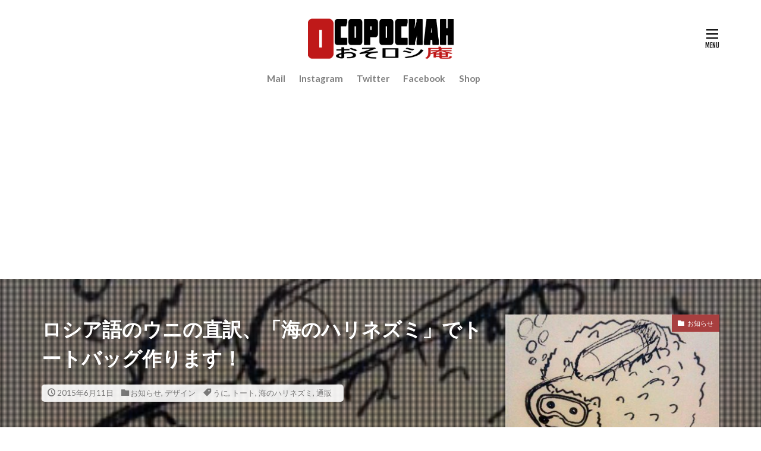

--- FILE ---
content_type: text/html; charset=UTF-8
request_url: https://osoroshian.com/archives/44387635.html
body_size: 21458
content:
<!DOCTYPE html>

<html lang="ja" prefix="og: http://ogp.me/ns#" class="t-html 
t-middle t-middle-pc">

<head prefix="og: http://ogp.me/ns# fb: http://ogp.me/ns/fb# article: http://ogp.me/ns/article#">
<meta charset="UTF-8">
<title>ロシア語のウニの直訳、「海のハリネズミ」でトートバッグ作ります！│おそロシ庵</title>
<meta name='robots' content='max-image-preview:large' />
	<style>img:is([sizes="auto" i], [sizes^="auto," i]) { contain-intrinsic-size: 3000px 1500px }</style>
	<link rel='dns-prefetch' href='//static.addtoany.com' />
<link rel='stylesheet' id='dashicons-css' href='https://osoroshian.com/wp-includes/css/dashicons.min.css?ver=6.7.4' type='text/css' media='all' />
<link rel='stylesheet' id='thickbox-css' href='https://osoroshian.com/wp-includes/js/thickbox/thickbox.css?ver=6.7.4' type='text/css' media='all' />
<link rel='stylesheet' id='wp-block-library-css' href='https://osoroshian.com/wp-includes/css/dist/block-library/style.min.css?ver=6.7.4' type='text/css' media='all' />
<style id='rinkerg-gutenberg-rinker-style-inline-css' type='text/css'>
.wp-block-create-block-block{background-color:#21759b;color:#fff;padding:2px}

</style>
<style id='classic-theme-styles-inline-css' type='text/css'>
/*! This file is auto-generated */
.wp-block-button__link{color:#fff;background-color:#32373c;border-radius:9999px;box-shadow:none;text-decoration:none;padding:calc(.667em + 2px) calc(1.333em + 2px);font-size:1.125em}.wp-block-file__button{background:#32373c;color:#fff;text-decoration:none}
</style>
<style id='global-styles-inline-css' type='text/css'>
:root{--wp--preset--aspect-ratio--square: 1;--wp--preset--aspect-ratio--4-3: 4/3;--wp--preset--aspect-ratio--3-4: 3/4;--wp--preset--aspect-ratio--3-2: 3/2;--wp--preset--aspect-ratio--2-3: 2/3;--wp--preset--aspect-ratio--16-9: 16/9;--wp--preset--aspect-ratio--9-16: 9/16;--wp--preset--color--black: #000000;--wp--preset--color--cyan-bluish-gray: #abb8c3;--wp--preset--color--white: #ffffff;--wp--preset--color--pale-pink: #f78da7;--wp--preset--color--vivid-red: #cf2e2e;--wp--preset--color--luminous-vivid-orange: #ff6900;--wp--preset--color--luminous-vivid-amber: #fcb900;--wp--preset--color--light-green-cyan: #7bdcb5;--wp--preset--color--vivid-green-cyan: #00d084;--wp--preset--color--pale-cyan-blue: #8ed1fc;--wp--preset--color--vivid-cyan-blue: #0693e3;--wp--preset--color--vivid-purple: #9b51e0;--wp--preset--color--central-palette-1: #0729E3;--wp--preset--color--central-palette-2: #E39207;--wp--preset--color--central-palette-3: #02AD0B;--wp--preset--gradient--vivid-cyan-blue-to-vivid-purple: linear-gradient(135deg,rgba(6,147,227,1) 0%,rgb(155,81,224) 100%);--wp--preset--gradient--light-green-cyan-to-vivid-green-cyan: linear-gradient(135deg,rgb(122,220,180) 0%,rgb(0,208,130) 100%);--wp--preset--gradient--luminous-vivid-amber-to-luminous-vivid-orange: linear-gradient(135deg,rgba(252,185,0,1) 0%,rgba(255,105,0,1) 100%);--wp--preset--gradient--luminous-vivid-orange-to-vivid-red: linear-gradient(135deg,rgba(255,105,0,1) 0%,rgb(207,46,46) 100%);--wp--preset--gradient--very-light-gray-to-cyan-bluish-gray: linear-gradient(135deg,rgb(238,238,238) 0%,rgb(169,184,195) 100%);--wp--preset--gradient--cool-to-warm-spectrum: linear-gradient(135deg,rgb(74,234,220) 0%,rgb(151,120,209) 20%,rgb(207,42,186) 40%,rgb(238,44,130) 60%,rgb(251,105,98) 80%,rgb(254,248,76) 100%);--wp--preset--gradient--blush-light-purple: linear-gradient(135deg,rgb(255,206,236) 0%,rgb(152,150,240) 100%);--wp--preset--gradient--blush-bordeaux: linear-gradient(135deg,rgb(254,205,165) 0%,rgb(254,45,45) 50%,rgb(107,0,62) 100%);--wp--preset--gradient--luminous-dusk: linear-gradient(135deg,rgb(255,203,112) 0%,rgb(199,81,192) 50%,rgb(65,88,208) 100%);--wp--preset--gradient--pale-ocean: linear-gradient(135deg,rgb(255,245,203) 0%,rgb(182,227,212) 50%,rgb(51,167,181) 100%);--wp--preset--gradient--electric-grass: linear-gradient(135deg,rgb(202,248,128) 0%,rgb(113,206,126) 100%);--wp--preset--gradient--midnight: linear-gradient(135deg,rgb(2,3,129) 0%,rgb(40,116,252) 100%);--wp--preset--font-size--small: 13px;--wp--preset--font-size--medium: 20px;--wp--preset--font-size--large: 36px;--wp--preset--font-size--x-large: 42px;--wp--preset--spacing--20: 0.44rem;--wp--preset--spacing--30: 0.67rem;--wp--preset--spacing--40: 1rem;--wp--preset--spacing--50: 1.5rem;--wp--preset--spacing--60: 2.25rem;--wp--preset--spacing--70: 3.38rem;--wp--preset--spacing--80: 5.06rem;--wp--preset--shadow--natural: 6px 6px 9px rgba(0, 0, 0, 0.2);--wp--preset--shadow--deep: 12px 12px 50px rgba(0, 0, 0, 0.4);--wp--preset--shadow--sharp: 6px 6px 0px rgba(0, 0, 0, 0.2);--wp--preset--shadow--outlined: 6px 6px 0px -3px rgba(255, 255, 255, 1), 6px 6px rgba(0, 0, 0, 1);--wp--preset--shadow--crisp: 6px 6px 0px rgba(0, 0, 0, 1);}:where(.is-layout-flex){gap: 0.5em;}:where(.is-layout-grid){gap: 0.5em;}body .is-layout-flex{display: flex;}.is-layout-flex{flex-wrap: wrap;align-items: center;}.is-layout-flex > :is(*, div){margin: 0;}body .is-layout-grid{display: grid;}.is-layout-grid > :is(*, div){margin: 0;}:where(.wp-block-columns.is-layout-flex){gap: 2em;}:where(.wp-block-columns.is-layout-grid){gap: 2em;}:where(.wp-block-post-template.is-layout-flex){gap: 1.25em;}:where(.wp-block-post-template.is-layout-grid){gap: 1.25em;}.has-black-color{color: var(--wp--preset--color--black) !important;}.has-cyan-bluish-gray-color{color: var(--wp--preset--color--cyan-bluish-gray) !important;}.has-white-color{color: var(--wp--preset--color--white) !important;}.has-pale-pink-color{color: var(--wp--preset--color--pale-pink) !important;}.has-vivid-red-color{color: var(--wp--preset--color--vivid-red) !important;}.has-luminous-vivid-orange-color{color: var(--wp--preset--color--luminous-vivid-orange) !important;}.has-luminous-vivid-amber-color{color: var(--wp--preset--color--luminous-vivid-amber) !important;}.has-light-green-cyan-color{color: var(--wp--preset--color--light-green-cyan) !important;}.has-vivid-green-cyan-color{color: var(--wp--preset--color--vivid-green-cyan) !important;}.has-pale-cyan-blue-color{color: var(--wp--preset--color--pale-cyan-blue) !important;}.has-vivid-cyan-blue-color{color: var(--wp--preset--color--vivid-cyan-blue) !important;}.has-vivid-purple-color{color: var(--wp--preset--color--vivid-purple) !important;}.has-black-background-color{background-color: var(--wp--preset--color--black) !important;}.has-cyan-bluish-gray-background-color{background-color: var(--wp--preset--color--cyan-bluish-gray) !important;}.has-white-background-color{background-color: var(--wp--preset--color--white) !important;}.has-pale-pink-background-color{background-color: var(--wp--preset--color--pale-pink) !important;}.has-vivid-red-background-color{background-color: var(--wp--preset--color--vivid-red) !important;}.has-luminous-vivid-orange-background-color{background-color: var(--wp--preset--color--luminous-vivid-orange) !important;}.has-luminous-vivid-amber-background-color{background-color: var(--wp--preset--color--luminous-vivid-amber) !important;}.has-light-green-cyan-background-color{background-color: var(--wp--preset--color--light-green-cyan) !important;}.has-vivid-green-cyan-background-color{background-color: var(--wp--preset--color--vivid-green-cyan) !important;}.has-pale-cyan-blue-background-color{background-color: var(--wp--preset--color--pale-cyan-blue) !important;}.has-vivid-cyan-blue-background-color{background-color: var(--wp--preset--color--vivid-cyan-blue) !important;}.has-vivid-purple-background-color{background-color: var(--wp--preset--color--vivid-purple) !important;}.has-black-border-color{border-color: var(--wp--preset--color--black) !important;}.has-cyan-bluish-gray-border-color{border-color: var(--wp--preset--color--cyan-bluish-gray) !important;}.has-white-border-color{border-color: var(--wp--preset--color--white) !important;}.has-pale-pink-border-color{border-color: var(--wp--preset--color--pale-pink) !important;}.has-vivid-red-border-color{border-color: var(--wp--preset--color--vivid-red) !important;}.has-luminous-vivid-orange-border-color{border-color: var(--wp--preset--color--luminous-vivid-orange) !important;}.has-luminous-vivid-amber-border-color{border-color: var(--wp--preset--color--luminous-vivid-amber) !important;}.has-light-green-cyan-border-color{border-color: var(--wp--preset--color--light-green-cyan) !important;}.has-vivid-green-cyan-border-color{border-color: var(--wp--preset--color--vivid-green-cyan) !important;}.has-pale-cyan-blue-border-color{border-color: var(--wp--preset--color--pale-cyan-blue) !important;}.has-vivid-cyan-blue-border-color{border-color: var(--wp--preset--color--vivid-cyan-blue) !important;}.has-vivid-purple-border-color{border-color: var(--wp--preset--color--vivid-purple) !important;}.has-vivid-cyan-blue-to-vivid-purple-gradient-background{background: var(--wp--preset--gradient--vivid-cyan-blue-to-vivid-purple) !important;}.has-light-green-cyan-to-vivid-green-cyan-gradient-background{background: var(--wp--preset--gradient--light-green-cyan-to-vivid-green-cyan) !important;}.has-luminous-vivid-amber-to-luminous-vivid-orange-gradient-background{background: var(--wp--preset--gradient--luminous-vivid-amber-to-luminous-vivid-orange) !important;}.has-luminous-vivid-orange-to-vivid-red-gradient-background{background: var(--wp--preset--gradient--luminous-vivid-orange-to-vivid-red) !important;}.has-very-light-gray-to-cyan-bluish-gray-gradient-background{background: var(--wp--preset--gradient--very-light-gray-to-cyan-bluish-gray) !important;}.has-cool-to-warm-spectrum-gradient-background{background: var(--wp--preset--gradient--cool-to-warm-spectrum) !important;}.has-blush-light-purple-gradient-background{background: var(--wp--preset--gradient--blush-light-purple) !important;}.has-blush-bordeaux-gradient-background{background: var(--wp--preset--gradient--blush-bordeaux) !important;}.has-luminous-dusk-gradient-background{background: var(--wp--preset--gradient--luminous-dusk) !important;}.has-pale-ocean-gradient-background{background: var(--wp--preset--gradient--pale-ocean) !important;}.has-electric-grass-gradient-background{background: var(--wp--preset--gradient--electric-grass) !important;}.has-midnight-gradient-background{background: var(--wp--preset--gradient--midnight) !important;}.has-small-font-size{font-size: var(--wp--preset--font-size--small) !important;}.has-medium-font-size{font-size: var(--wp--preset--font-size--medium) !important;}.has-large-font-size{font-size: var(--wp--preset--font-size--large) !important;}.has-x-large-font-size{font-size: var(--wp--preset--font-size--x-large) !important;}
:where(.wp-block-post-template.is-layout-flex){gap: 1.25em;}:where(.wp-block-post-template.is-layout-grid){gap: 1.25em;}
:where(.wp-block-columns.is-layout-flex){gap: 2em;}:where(.wp-block-columns.is-layout-grid){gap: 2em;}
:root :where(.wp-block-pullquote){font-size: 1.5em;line-height: 1.6;}
</style>
<link rel='stylesheet' id='yyi_rinker_stylesheet-css' href='https://osoroshian.com/wp-content/plugins/yyi-rinker/css/style.css?v=1.11.1&#038;ver=6.7.4' type='text/css' media='all' />
<link rel='stylesheet' id='parent-style-css' href='https://osoroshian.com/wp-content/themes/the-thor/style.css?ver=6.7.4' type='text/css' media='all' />
<link rel='stylesheet' id='addtoany-css' href='https://osoroshian.com/wp-content/plugins/add-to-any/addtoany.min.css?ver=1.16' type='text/css' media='all' />
<script type="text/javascript" src="https://osoroshian.com/wp-includes/js/jquery/jquery.min.js?ver=3.7.1" id="jquery-core-js"></script>
<script type="text/javascript" src="https://osoroshian.com/wp-includes/js/jquery/jquery-migrate.min.js?ver=3.4.1" id="jquery-migrate-js"></script>
<script type="text/javascript" id="addtoany-core-js-before">
/* <![CDATA[ */
window.a2a_config=window.a2a_config||{};a2a_config.callbacks=[];a2a_config.overlays=[];a2a_config.templates={};a2a_localize = {
	Share: "共有",
	Save: "ブックマーク",
	Subscribe: "購読",
	Email: "メール",
	Bookmark: "ブックマーク",
	ShowAll: "すべて表示する",
	ShowLess: "小さく表示する",
	FindServices: "サービスを探す",
	FindAnyServiceToAddTo: "追加するサービスを今すぐ探す",
	PoweredBy: "Powered by",
	ShareViaEmail: "メールでシェアする",
	SubscribeViaEmail: "メールで購読する",
	BookmarkInYourBrowser: "ブラウザにブックマーク",
	BookmarkInstructions: "このページをブックマークするには、 Ctrl+D または \u2318+D を押下。",
	AddToYourFavorites: "お気に入りに追加",
	SendFromWebOrProgram: "任意のメールアドレスまたはメールプログラムから送信",
	EmailProgram: "メールプログラム",
	More: "詳細&#8230;",
	ThanksForSharing: "共有ありがとうございます !",
	ThanksForFollowing: "フォローありがとうございます !"
};

a2a_config.thanks = {
postShare: false,
ad: false
};
/* ]]> */
</script>
<script type="text/javascript" defer src="https://static.addtoany.com/menu/page.js" id="addtoany-core-js"></script>
<script type="text/javascript" defer src="https://osoroshian.com/wp-content/plugins/add-to-any/addtoany.min.js?ver=1.1" id="addtoany-jquery-js"></script>
<link rel="https://api.w.org/" href="https://osoroshian.com/wp-json/" /><link rel="alternate" title="JSON" type="application/json" href="https://osoroshian.com/wp-json/wp/v2/posts/6522" /><link rel="alternate" title="oEmbed (JSON)" type="application/json+oembed" href="https://osoroshian.com/wp-json/oembed/1.0/embed?url=https%3A%2F%2Fosoroshian.com%2Farchives%2F44387635.html" />
<link rel="alternate" title="oEmbed (XML)" type="text/xml+oembed" href="https://osoroshian.com/wp-json/oembed/1.0/embed?url=https%3A%2F%2Fosoroshian.com%2Farchives%2F44387635.html&#038;format=xml" />
<style>
.yyi-rinker-images {
    display: flex;
    justify-content: center;
    align-items: center;
    position: relative;

}
div.yyi-rinker-image img.yyi-rinker-main-img.hidden {
    display: none;
}

.yyi-rinker-images-arrow {
    cursor: pointer;
    position: absolute;
    top: 50%;
    display: block;
    margin-top: -11px;
    opacity: 0.6;
    width: 22px;
}

.yyi-rinker-images-arrow-left{
    left: -10px;
}
.yyi-rinker-images-arrow-right{
    right: -10px;
}

.yyi-rinker-images-arrow-left.hidden {
    display: none;
}

.yyi-rinker-images-arrow-right.hidden {
    display: none;
}
div.yyi-rinker-contents.yyi-rinker-design-tate  div.yyi-rinker-box{
    flex-direction: column;
}

div.yyi-rinker-contents.yyi-rinker-design-slim div.yyi-rinker-box .yyi-rinker-links {
    flex-direction: column;
}

div.yyi-rinker-contents.yyi-rinker-design-slim div.yyi-rinker-info {
    width: 100%;
}

div.yyi-rinker-contents.yyi-rinker-design-slim .yyi-rinker-title {
    text-align: center;
}

div.yyi-rinker-contents.yyi-rinker-design-slim .yyi-rinker-links {
    text-align: center;
}
div.yyi-rinker-contents.yyi-rinker-design-slim .yyi-rinker-image {
    margin: auto;
}

div.yyi-rinker-contents.yyi-rinker-design-slim div.yyi-rinker-info ul.yyi-rinker-links li {
	align-self: stretch;
}
div.yyi-rinker-contents.yyi-rinker-design-slim div.yyi-rinker-box div.yyi-rinker-info {
	padding: 0;
}
div.yyi-rinker-contents.yyi-rinker-design-slim div.yyi-rinker-box {
	flex-direction: column;
	padding: 14px 5px 0;
}

.yyi-rinker-design-slim div.yyi-rinker-box div.yyi-rinker-info {
	text-align: center;
}

.yyi-rinker-design-slim div.price-box span.price {
	display: block;
}

div.yyi-rinker-contents.yyi-rinker-design-slim div.yyi-rinker-info div.yyi-rinker-title a{
	font-size:16px;
}

div.yyi-rinker-contents.yyi-rinker-design-slim ul.yyi-rinker-links li.amazonkindlelink:before,  div.yyi-rinker-contents.yyi-rinker-design-slim ul.yyi-rinker-links li.amazonlink:before,  div.yyi-rinker-contents.yyi-rinker-design-slim ul.yyi-rinker-links li.rakutenlink:before, div.yyi-rinker-contents.yyi-rinker-design-slim ul.yyi-rinker-links li.yahoolink:before, div.yyi-rinker-contents.yyi-rinker-design-slim ul.yyi-rinker-links li.mercarilink:before {
	font-size:12px;
}

div.yyi-rinker-contents.yyi-rinker-design-slim ul.yyi-rinker-links li a {
	font-size: 13px;
}
.entry-content ul.yyi-rinker-links li {
	padding: 0;
}

div.yyi-rinker-contents .yyi-rinker-attention.attention_desing_right_ribbon {
    width: 89px;
    height: 91px;
    position: absolute;
    top: -1px;
    right: -1px;
    left: auto;
    overflow: hidden;
}

div.yyi-rinker-contents .yyi-rinker-attention.attention_desing_right_ribbon span {
    display: inline-block;
    width: 146px;
    position: absolute;
    padding: 4px 0;
    left: -13px;
    top: 12px;
    text-align: center;
    font-size: 12px;
    line-height: 24px;
    -webkit-transform: rotate(45deg);
    transform: rotate(45deg);
    box-shadow: 0 1px 3px rgba(0, 0, 0, 0.2);
}

div.yyi-rinker-contents .yyi-rinker-attention.attention_desing_right_ribbon {
    background: none;
}
.yyi-rinker-attention.attention_desing_right_ribbon .yyi-rinker-attention-after,
.yyi-rinker-attention.attention_desing_right_ribbon .yyi-rinker-attention-before{
display:none;
}
div.yyi-rinker-use-right_ribbon div.yyi-rinker-title {
    margin-right: 2rem;
}

				</style><link rel="alternate" type="application/rss+xml" title="おそロシ庵 &raquo; フィード" href="https://osoroshian.com/feed" />
<script async src="https://pagead2.googlesyndication.com/pagead/js/adsbygoogle.js?client=ca-pub-7455476655083235" crossorigin="anonymous"></script><link rel="stylesheet" href="https://osoroshian.com/wp-content/themes/the-thor/css/icon.min.css">
<link rel="stylesheet" href="https://fonts.googleapis.com/css?family=Lato:100,300,400,700,900">
<link rel="stylesheet" href="https://fonts.googleapis.com/css?family=Fjalla+One">
<link rel="stylesheet" href="https://fonts.googleapis.com/css?family=Noto+Sans+JP:100,200,300,400,500,600,700,800,900">
<link rel="stylesheet" href="https://osoroshian.com/wp-content/themes/the-thor/style.min.css">
<link rel="stylesheet" href="https://osoroshian.com/wp-content/themes/the-thor-child/style-user.css?1743700948">
<link rel="canonical" href="https://osoroshian.com/archives/44387635.html" />
<script src="https://ajax.googleapis.com/ajax/libs/jquery/1.12.4/jquery.min.js"></script>
<meta http-equiv="X-UA-Compatible" content="IE=edge">
<meta name="viewport" content="width=device-width, initial-scale=1, viewport-fit=cover"/>
<style>
.widget-menu .heading.heading-widget{background-color:#bf2020}.widget-menu .heading.heading-widgetsimple{background-color:#bf2020}.widget-menu .heading.heading-widgetsimplewide{background-color:#bf2020}.widget-menu .heading.heading-widgetwide{background-color:#bf2020}.widget-menu .heading.heading-widgetbottom:before{border-color:#bf2020}.widget-menu .heading.heading-widgetborder{border-color:#bf2020}.widget-menu .heading.heading-widgetborder::before,.widget-menu .heading.heading-widgetborder::after{background-color:#bf2020}.content .es-LiconBox:before{background-color:#a83f3f;}.content .es-LiconCircle:before{background-color:#a83f3f;}.content .es-BTiconBox:before{background-color:#a83f3f;}.content .es-BTiconCircle:before{background-color:#a83f3f;}.content .es-BiconObi{border-color:#a83f3f;}.content .es-BiconCorner:before{background-color:#a83f3f;}.content .es-BiconCircle:before{background-color:#a83f3f;}.content .es-BmarkHatena::before{background-color:#005293;}.content .es-BmarkExcl::before{background-color:#b60105;}.content .es-BmarkQ::before{background-color:#005293;}.content .es-BmarkQ::after{border-top-color:#005293;}.content .es-BmarkA::before{color:#b60105;}.content .es-BsubTradi::before{color:#ffffff;background-color:#b60105;border-color:#b60105;}.btn__link-primary{color:#ffffff; background-color:#3f3f3f;}.content .btn__link-primary{color:#ffffff; background-color:#3f3f3f;}.searchBtn__contentInner .btn__link-search{color:#ffffff; background-color:#3f3f3f;}.btn__link-secondary{color:#ffffff; background-color:#3f3f3f;}.content .btn__link-secondary{color:#ffffff; background-color:#3f3f3f;}.btn__link-search{color:#ffffff; background-color:#3f3f3f;}.btn__link-normal{color:#3f3f3f;}.content .btn__link-normal{color:#3f3f3f;}.btn__link-normal:hover{background-color:#3f3f3f;}.content .btn__link-normal:hover{background-color:#3f3f3f;}.comments__list .comment-reply-link{color:#3f3f3f;}.comments__list .comment-reply-link:hover{background-color:#3f3f3f;}@media only screen and (min-width: 992px){.subNavi__link-pickup{color:#3f3f3f;}}@media only screen and (min-width: 992px){.subNavi__link-pickup:hover{background-color:#3f3f3f;}}.partsH2-2 h2{color:#0a0a0a;}.partsH2-2 h2::after{border-color:#c62d2d;}.partsH3-2 h3{color:#0a0a0a;}.partsH3-2 h3::after{border-color:#c62d2d;}.content h4{color:#191919}.content h5{color:#191919}.content ul > li::before{color:#a83f3f;}.content ul{color:#191919;}.content ol > li::before{color:#a83f3f; border-color:#a83f3f;}.content ol > li > ol > li::before{background-color:#a83f3f; border-color:#a83f3f;}.content ol > li > ol > li > ol > li::before{color:#a83f3f; border-color:#a83f3f;}.content ol{color:#191919;}.content .balloon .balloon__text{color:#191919; background-color:#f2f2f2;}.content .balloon .balloon__text-left:before{border-left-color:#f2f2f2;}.content .balloon .balloon__text-right:before{border-right-color:#f2f2f2;}.content .balloon-boder .balloon__text{color:#191919; background-color:#ffffff;  border-color:#d8d8d8;}.content .balloon-boder .balloon__text-left:before{border-left-color:#d8d8d8;}.content .balloon-boder .balloon__text-left:after{border-left-color:#ffffff;}.content .balloon-boder .balloon__text-right:before{border-right-color:#d8d8d8;}.content .balloon-boder .balloon__text-right:after{border-right-color:#ffffff;}.content blockquote{color:#191919; background-color:#f2f2f2;}.content blockquote::before{color:#d8d8d8;}.content table{color:#191919; border-top-color:#E5E5E5; border-left-color:#E5E5E5;}.content table th{background:#7f7f7f; color:#ffffff; ;border-right-color:#E5E5E5; border-bottom-color:#E5E5E5;}.content table td{background:#ffffff; ;border-right-color:#E5E5E5; border-bottom-color:#E5E5E5;}.content table tr:nth-child(odd) td{background-color:#f2f2f2;}
</style>
<noscript><style>.lazyload[data-src]{display:none !important;}</style></noscript><style>.lazyload{background-image:none !important;}.lazyload:before{background-image:none !important;}</style><link rel="icon" href="https://osoroshian.com/img/cropped-favicon-1-32x32.png" sizes="32x32" />
<link rel="icon" href="https://osoroshian.com/img/cropped-favicon-1-192x192.png" sizes="192x192" />
<link rel="apple-touch-icon" href="https://osoroshian.com/img/cropped-favicon-1-180x180.png" />
<meta name="msapplication-TileImage" content="https://osoroshian.com/img/cropped-favicon-1-270x270.png" />
<style id="kt_central_palette_gutenberg_css" type="text/css">.has-central-palette-1-color{color:#0729E3 !important}.has-central-palette-1-background-color{background-color:#0729E3 !important}.has-central-palette-2-color{color:#E39207 !important}.has-central-palette-2-background-color{background-color:#E39207 !important}.has-central-palette-3-color{color:#02AD0B !important}.has-central-palette-3-background-color{background-color:#02AD0B !important}
</style>
		<style type="text/css" id="wp-custom-css">
			/*　記事一覧　スマホ1列から2列または3列まで表示　*/
@media screen and (min-width: 992px) {
.archive__item {
width: calc(30%);
margin-left: 3%;
}
	
.heading-secondary a{
font-size: 1.8rem;
}
}
@media screen and (min-width: 768px) and (max-width: 992px){
.archive__item {
width: calc(44.5%);
margin-left: 3%;
}
.heading-secondary a{
font-size: 1.6rem;
}
}


/*-- Rinkerのデザイン変更 --*/
div.yyi-rinker-contents {
  border: solid 2px #e5e5e5;
  border-radius: 5px;
  box-shadow: 0 0px 3px rgba(0, 0, 0, 0.1);
}

div.yyi-rinker-contents img {
  max-width: 100%;
}

div.yyi-rinker-contents div.yyi-rinker-box {
  padding: .25em 0;
}

div.yyi-rinker-contents div.yyi-rinker-image {
  margin: 2%;
  width: 30%;
}

div.yyi-rinker-info {
  padding: 0 3%;
  width: 100%;
  margin: auto;
}

.yyi-rinker-title {
  font-size: 1em;
  margin-left: .5em;
  padding-top: 1em;
}

div.yyi-rinker-contents div.yyi-rinker-title p {
  margin: 0;
}

div.yyi-rinker-contents div.yyi-rinker-detail {
  font-size: .8em;
  color: #42424280;
  padding-left: 0;
  margin-top: 0;
  margin-left: .5em;
}

div.yyi-rinker-contents div.yyi-rinker-detail .price-box {
  margin: .5em 0;
  margin-left: .5em;
}

div.yyi-rinker-contents div.yyi-rinker-detail .price-box .price {
  letter-spacing: 0.1em;
  font-size: 1.2em;
  margin-right: .5em;
}

div.yyi-rinker-contents ul.yyi-rinker-links {
  display: inline-block;
  text-align: center;
}

div.yyi-rinker-contents ul.yyi-rinker-links li {
  width: 70%;
  padding: 0 .7em;
  margin: .5em .5em .4em .5em;
  font-size: .8em;
  display: inline-block;
  height: 40px;
  border-radius: 3px;
  font-weight: bold;
  vertical-align: middle;
  line-height: 40px;
  transition: .3s ease-in-out;
  text-align: center;
}

div.yyi-rinker-contents ul.yyi-rinker-links li:hover{
	opacity: 0.9;
}

div.yyi-rinker-contents ul.yyi-rinker-links li.amazonkindlelink{
	background: #90CAF9;
}
div.yyi-rinker-contents ul.yyi-rinker-links li.amazonlink {
  background: #FFC266;
}

div.yyi-rinker-contents ul.yyi-rinker-links li.amazonlink a {
  color: #fff;
}

div.yyi-rinker-contents ul.yyi-rinker-links li.rakutenlink {
  background: #ff7c74;
}

div.yyi-rinker-contents ul.yyi-rinker-links li.yahoolink {
  background: #95cad7;
}

div.yyi-rinker-contents ul.yyi-rinker-links li.freelink2 {
  background: #90d581;
}

div.yyi-rinker-contents ul.yyi-rinker-links li a {
  height: 40px;
  line-height: 40px;
  font-size: 0.95em;
  padding-left: 0px;
  padding-right: 0;
}

div.yyi-rinker-contents ul.yyi-rinker-links li a:after {
  position: absolute;
  right: auto;
  padding-left: 5px;
  font-family: "FontAwesome";
  content: "\f138"!important;
  transition: .3s ease-in-out;
}

div.yyi-rinker-contents ul.yyi-rinker-links li a:hover::after {
  opacity: .9;
  transform: translateX(2px);
  -webkit-transform: translateX(2px);
}

@media screen and (max-width: 540px) {
  div.yyi-rinker-contents div.yyi-rinker-box {
    padding: 1em 0 0 0;
    display: block;
  }
  div.yyi-rinker-contents div.yyi-rinker-image {
    width: auto;
  }
  div.yyi-rinker-contents div.yyi-rinker-box div.yyi-rinker-info {
    padding: 0;
    margin: auto;
    width: 90%;
    text-align: center;
  }
  .yyi-rinker-title {
    font-size: .9em;
    text-align: center
  }
  div.yyi-rinker-contents div.yyi-rinker-detail .price-box .price {
    display: block;
  }
  div.yyi-rinker-contents ul.yyi-rinker-links li {
    width: 85%;
    font-size: .9em;
  }
  body div.yyi-rinker-contents ul.yyi-rinker-links li a {
    padding: 0;
  }
  div.yyi-rinker-contents ul.yyi-rinker-links li a:after {}
}
/*Rinkerここまで*/


/*-- 画像中央寄せキャプション修正 --*/
.content .wp-block-image figure.aligncenter{
	display: table;
}
/*画像中央寄せここまで*/


/* quiz-style.css */
#quiz-container {
  max-width: 800px;
  width: 90%;
  margin: 20px auto;
  font-family: Arial, sans-serif;
  text-align: left;
}
.question-block {
  margin: 20px 0;
  padding: 15px;
  border-bottom: 1px solid #ccc;
}
.question-block:last-child {
  border-bottom: none;
}
.question-inner {
  display: block;
}
.question {
  font-size: clamp(1rem, 2.5vw, 1.2em);
  margin-bottom: 10px;
  text-align: left;
  font-weight: bold;
}
.question img {
  max-width: 100%;
  height: auto;
  margin-top: 10px;
  border-radius: 5px;
}
.options {
  margin: 10px 0;
  text-align: left;
  display: flex;
  flex-direction: column;
  gap: 5px;
}
.option {
  padding: 10px;
  margin: 0;
  border: 2px solid #c62d2d;
  background: transparent;
  cursor: pointer;
  border-radius: 5px;
  display: flex;
  align-items: center;
  width: 100%;
  font-size: clamp(1.1rem, 3vw, 1.4rem);
  font-weight: bold;
  text-align: left;
  line-height: 1.2;
}
.option img {
  max-width: 50px;
  height: auto;
  margin-right: 10px;
  border-radius: 3px;
}
.option:hover {
  border-color: #e03e3e;
  background: rgba(198, 45, 45, 0.1);
}
.selected {
  border-color: #c62d2d;
  background: rgba(198, 45, 45, 0.3);
  color: #c62d2d;
}
.reaction {
  margin: 10px 0;
  padding: 10px;
  border-radius: 5px;
  font-size: clamp(0.9rem, 2vw, 1.1em);
  text-align: left;
}
.reaction.correct {
  border: 2px solid #28a745;
  background: #e6ffe6;
  color: #28a745;
}
.reaction.wrong {
  border: 2px solid #dc3545;
  background: #ffe6e6;
  color: #dc3545;
}
.reaction-result {
  display: flex;
  align-items: center;
  font-size: clamp(1.5rem, 4vw, 2em);
  font-weight: 900;
  line-height: 1.2;
}
.reaction-result img {
  width: clamp(30px, 5vw, 40px);
  height: clamp(30px, 5vw, 40px);
  margin-right: 10px;
}
.remaining-count {
  margin-top: 10px;
  font-size: clamp(0.9rem, 2vw, 1em);
  color: #555;
}
.explanation {
  margin-top: 10px;
  font-size: clamp(0.85rem, 1.8vw, 0.95em);
  text-align: left;
  font-weight: normal;
}
.explanation img {
  max-width: 100%;
  height: auto;
  margin-top: 10px;
  border-radius: 5px;
}
.explanation a {
  color: #0073aa;
  text-decoration: underline;
  font-weight: bold;
}
.explanation a:hover {
  color: #005d87;
}
#result {
  margin: 20px 0;
  padding: 15px;
  text-align: center;
}
.score-highlight {
  font-size: clamp(1.5rem, 5vw, 2.5rem);
  font-weight: bold;
  color: #0073aa;
  margin: 10px 0;
}
#share-btn, #reset-btn {
  padding: 12px 25px;
  margin: 10px;
  background: #c62d2d;
  color: white;
  border: none;
  border-radius: 5px;
  cursor: pointer;
  font-size: clamp(1rem, 2.2vw, 1.2rem);
}
#share-btn:hover, #reset-btn:hover {
  background: #e03e3e;
}

@media (max-width: 600px) {
  .question-block {
    padding: 10px;
  }
  .option {
    padding: 8px;
  }
  .reaction {
    padding: 8px;
  }
  #share-btn, #reset-btn {
    padding: 10px 20px;
    margin: 5px;
  }
}



/*-- 画像キャプションを左上に --*/
.custom-numbered-image {
    position: relative;
}

.wp-block-image.custom-numbered-image {
    position: relative;
}

.custom-numbered-image figcaption {
    position: absolute;
    top: -30px; /* 画像の上に固定 */
    background: none; /* 背景を削除 */
    color: black; /* 文字色は維持 */
    padding: 2px 6px;
    font-size: 18px; /* 少し大きく */
    font-weight: bold; /* 太めに */
    margin: 0;
    width: fit-content;
}

/* 配置ごとのキャプション位置 */
.wp-block-image.custom-numbered-image.alignleft figcaption {
    left: 0; /* 左揃えでは左端 */
}
.wp-block-image.custom-numbered-image.aligncenter figcaption {
    left: 50%; /* 中央揃えでは中央に */
    transform: translateX(-50%); /* キャプション自体の幅を考慮して中央に調整 */
}
.wp-block-image.custom-numbered-image.alignright figcaption {
    right: 0; /* 右揃えでは右端 */
    left: auto; /* leftをリセット */
}

/* 画像の配置設定 */
.wp-block-image.custom-numbered-image.alignleft {
    margin-left: 0;
    margin-right: auto;
    display: block;
}
.wp-block-image.custom-numbered-image.aligncenter {
    margin-left: auto;
    margin-right: auto;
    display: block;
}
.wp-block-image.custom-numbered-image.alignright {
    margin-left: auto;
    margin-right: 0;
    display: block;
}



/*TOPへ戻るボタン*/
.bottomFooter__topBtn{
width: 80px;
height: 80px;
margin-right:15px;
margin-bottom:15px;
box-shadow: 2px 3px 3px rgb(0 0 0 / 50%);
}		</style>
		<!– Global site tag (gtag.js) – Google Analytics –>
<script async src='https://www.googletagmanager.com/gtag/js?id=G-M5BGVQE4YE'></script>
<script>
    window.dataLayer = window.dataLayer || [];
    function gtag(){dataLayer.push(arguments);}
    gtag('js', new Date());
    
    gtag('config', 'G-M5BGVQE4YE');
</script>
<!– /Global site tag (gtag.js) – Google Analytics –>
<meta property="og:site_name" content="おそロシ庵" />
<meta property="og:type" content="article" />
<meta property="og:title" content="ロシア語のウニの直訳、「海のハリネズミ」でトートバッグ作ります！" />
<meta property="og:description" content="※注文者の皆様に受注確認メール送信済みで [&hellip;]" />
<meta property="og:url" content="https://osoroshian.com/archives/44387635.html" />
<meta property="og:image" content="https://osoroshian.com/img/5e0af57f.jpg" />
<meta name="twitter:card" content="summary_large_image" />
<meta name="twitter:site" content="@Goncharov_jp" />


</head>
<body class="t-meiryo t-logoSp40 t-logoPc70 t-headerCenter" id="top">


  <!--l-header-->
  <header class="l-header">
    <div class="container container-header">

      <!--logo-->
			<p class="siteTitle">
				<a class="siteTitle__link" href="https://osoroshian.com">
											<img class="siteTitle__logo lazyload" src="[data-uri]" alt="おそロシ庵" width="350" height="100"  data-src="https://osoroshian.com/img/logo.png" decoding="async" data-eio-rwidth="350" data-eio-rheight="100"><noscript><img class="siteTitle__logo" src="https://osoroshian.com/img/logo.png" alt="おそロシ庵" width="350" height="100"  data-eio="l"></noscript>
					        </a>
      </p>      <!--/logo-->


      				<!--globalNavi-->
				<nav class="globalNavi">
					<div class="globalNavi__inner">
            <ul class="globalNavi__list"><li id="menu-item-948" class="menu-item menu-item-type-custom menu-item-object-custom menu-item-948"><a target="_blank" href="http://ws.formzu.net/fgen/S98761878/">Mail</a></li>
<li id="menu-item-23853" class="menu-item menu-item-type-custom menu-item-object-custom menu-item-23853"><a target="_blank" href="https://www.instagram.com/osoroshian.insta/">Instagram</a></li>
<li id="menu-item-941" class="menu-item menu-item-type-custom menu-item-object-custom menu-item-941"><a target="_blank" href="https://twitter.com/Goncharov_jp">Twitter</a></li>
<li id="menu-item-947" class="menu-item menu-item-type-custom menu-item-object-custom menu-item-947"><a target="_blank" href="https://www.facebook.com/osoroshian/">Facebook</a></li>
<li id="menu-item-23460" class="menu-item menu-item-type-custom menu-item-object-custom menu-item-23460"><a target="_blank" href="http://shop.osoroshian.com">Shop</a></li>
</ul>					</div>
				</nav>
				<!--/globalNavi-->
			

							<!--subNavi-->
				<nav class="subNavi">
	        	        				</nav>
				<!--/subNavi-->
			

      

            <!--menuBtn-->
			<div class="menuBtn ">
        <input class="menuBtn__checkbox" id="menuBtn-checkbox" type="checkbox">
        <label class="menuBtn__link menuBtn__link-text icon-menu" for="menuBtn-checkbox"></label>
        <label class="menuBtn__unshown" for="menuBtn-checkbox"></label>
        <div class="menuBtn__content">
          <div class="menuBtn__scroll">
            <label class="menuBtn__close" for="menuBtn-checkbox"><i class="icon-close"></i>CLOSE</label>
            <div class="menuBtn__contentInner">
																														<aside class="widget widget-menu widget_search"><h2 class="heading heading-widget">検索</h2><form class="widgetSearch__flex" method="get" action="https://osoroshian.com" target="_top">
  <input class="widgetSearch__input" type="text" maxlength="50" name="s" placeholder="キーワードを入力" value="">
  <button class="widgetSearch__submit icon-search" type="submit" value="search"></button>
</form>
</aside><aside class="widget widget-menu widget_categories"><h2 class="heading heading-widget">カテゴリー</h2><form action="https://osoroshian.com" method="get"><label class="screen-reader-text" for="cat">カテゴリー</label><select  name='cat' id='cat' class='postform'>
	<option value='-1'>カテゴリーを選択</option>
	<option class="level-0" value="121">Q&amp;A</option>
	<option class="level-0" value="133">おもしろ</option>
	<option class="level-0" value="93">お知らせ</option>
	<option class="level-0" value="613">その他</option>
	<option class="level-0" value="139">イベント</option>
	<option class="level-0" value="105">インタビュー</option>
	<option class="level-0" value="1145">ウクライナ</option>
	<option class="level-0" value="1169">シベリア</option>
	<option class="level-0" value="147">ステマ</option>
	<option class="level-0" value="174">スポーツ</option>
	<option class="level-0" value="156">ソ連</option>
	<option class="level-0" value="1185">ソ連検定</option>
	<option class="level-0" value="98">ツアー</option>
	<option class="level-0" value="90">デザイン</option>
	<option class="level-0" value="91">ファッション</option>
	<option class="level-0" value="132">プーチン</option>
	<option class="level-0" value="1323">ベラルーシ</option>
	<option class="level-0" value="1137">モスクワ</option>
	<option class="level-0" value="1149">ラトビア</option>
	<option class="level-0" value="104">ロシア</option>
	<option class="level-0" value="136">乗り物</option>
	<option class="level-0" value="203">動物</option>
	<option class="level-0" value="97">動画</option>
	<option class="level-0" value="196">広告記事</option>
	<option class="level-0" value="247">建築</option>
	<option class="level-0" value="179">技術</option>
	<option class="level-0" value="243">文化</option>
	<option class="level-0" value="96">料理</option>
	<option class="level-0" value="143">日本</option>
	<option class="level-0" value="1">未分類</option>
	<option class="level-0" value="106">生活</option>
	<option class="level-0" value="220">画像</option>
	<option class="level-0" value="395">自然</option>
	<option class="level-0" value="159">芸術</option>
	<option class="level-0" value="157">観光</option>
	<option class="level-0" value="504">謎</option>
	<option class="level-0" value="1281">酒</option>
	<option class="level-0" value="1153">露寿司</option>
	<option class="level-0" value="521">音楽</option>
	<option class="level-0" value="101">食べ物</option>
</select>
</form><script type="text/javascript">
/* <![CDATA[ */

(function() {
	var dropdown = document.getElementById( "cat" );
	function onCatChange() {
		if ( dropdown.options[ dropdown.selectedIndex ].value > 0 ) {
			dropdown.parentNode.submit();
		}
	}
	dropdown.onchange = onCatChange;
})();

/* ]]> */
</script>
</aside>							            </div>
          </div>
        </div>
			</div>
			<!--/menuBtn-->
      
    </div>
  </header>
  <!--/l-header-->


  <!--l-headerBottom-->
  <div class="l-headerBottom">

    
		
	  
	  
  </div>
  <!--l-headerBottom-->


    <div class="viral">
    <div class="viral__bg mask mask-blackmesh        ">
                  <img width="366" height="345" src="[data-uri]" class="attachment-icatch1280 size-icatch1280 wp-post-image lazyload" alt="" decoding="async" data-src="https://osoroshian.com/img/5e0af57f.jpg" data-eio-rwidth="366" data-eio-rheight="345" /><noscript><img width="366" height="345" src="https://osoroshian.com/img/5e0af57f.jpg" class="attachment-icatch1280 size-icatch1280 wp-post-image" alt="" decoding="async" data-eio="l" /></noscript>              </div>

    <div class="container">
      <div class="viral__container">
        <div class="viral__contents">
          <h1 class="heading heading-primary">ロシア語のウニの直訳、「海のハリネズミ」でトートバッグ作ります！</h1>
          <ul class="dateList">
                          <li class="dateList__item icon-clock">2015年6月11日</li>
                                      <li class="dateList__item icon-folder"><a href="https://osoroshian.com/archives/category/notice" rel="category tag">お知らせ</a>, <a href="https://osoroshian.com/archives/category/design" rel="category tag">デザイン</a></li>
                          <li class="dateList__item icon-tag"><a href="https://osoroshian.com/archives/tag/%e3%81%86%e3%81%ab" rel="tag">うに</a>, <a href="https://osoroshian.com/archives/tag/%e3%83%88%e3%83%bc%e3%83%88" rel="tag">トート</a>, <a href="https://osoroshian.com/archives/tag/%e6%b5%b7%e3%81%ae%e3%83%8f%e3%83%aa%e3%83%8d%e3%82%ba%e3%83%9f" rel="tag">海のハリネズミ</a>, <a href="https://osoroshian.com/archives/tag/%e9%80%9a%e8%b2%a9" rel="tag">通販</a></li>
                                              </ul>
        </div>


        <div class="eyecatch">
          <span class="eyecatch__cat cc-bg93"><a href="https://osoroshian.com/archives/category/notice">お知らせ</a></span>          <span class="eyecatch__link">
                          <img width="366" height="345" src="[data-uri]" class="attachment-icatch375 size-icatch375 wp-post-image lazyload" alt="" decoding="async" data-src="https://osoroshian.com/img/5e0af57f.jpg" data-eio-rwidth="366" data-eio-rheight="345" /><noscript><img width="366" height="345" src="https://osoroshian.com/img/5e0af57f.jpg" class="attachment-icatch375 size-icatch375 wp-post-image" alt="" decoding="async" data-eio="l" /></noscript>                      </span>

        </div>
      </div>
    </div>

  </div>
  
  <div class="wider">
    <div class="breadcrumb"><ul class="breadcrumb__list container"><li class="breadcrumb__item icon-home"><a href="https://osoroshian.com">HOME</a></li><li class="breadcrumb__item"><a href="https://osoroshian.com/archives/category/notice">お知らせ</a></li><li class="breadcrumb__item breadcrumb__item-current"><a href="https://osoroshian.com/archives/44387635.html">ロシア語のウニの直訳、「海のハリネズミ」でトートバッグ作ります！</a></li></ul></div>  </div>





  <!--l-wrapper-->
  <div class="l-wrapper">

    <!--l-main-->
        <main class="l-main l-main-wide700">





      <div class="dividerBottom">


      



                <!--post_top_widget-->
        <div class="dividerBottom">
		  <aside class="widget widget-main  widget_block"><center><figure class="aligncenter size-full"><a href="https://shop.osoroshian.com/items/2720394" target="_blank" rel="noreferrer noopener"><img decoding="async" width="600" height="200" src="[data-uri]" alt="" class="wp-image-24566 lazyload" data-src="https://osoroshian.com/img/hanko.png" data-eio-rwidth="600" data-eio-rheight="200" /><noscript><img decoding="async" width="600" height="200" src="https://osoroshian.com/img/hanko.png" alt="" class="wp-image-24566" data-eio="l" /></noscript></a></figure></div>          </section>
</center></aside><aside class="widget widget-main  widget_a2a_share_save_widget"><div class="a2a_kit a2a_kit_size_44 addtoany_list"><a class="a2a_button_facebook" href="https://www.addtoany.com/add_to/facebook?linkurl=https%3A%2F%2Fosoroshian.com%2Farchives%2F44387635.html&amp;linkname=%E3%83%AD%E3%82%B7%E3%82%A2%E8%AA%9E%E3%81%AE%E3%82%A6%E3%83%8B%E3%81%AE%E7%9B%B4%E8%A8%B3%E3%80%81%E3%80%8C%E6%B5%B7%E3%81%AE%E3%83%8F%E3%83%AA%E3%83%8D%E3%82%BA%E3%83%9F%E3%80%8D%E3%81%A7%E3%83%88%E3%83%BC%E3%83%88%E3%83%90%E3%83%83%E3%82%B0%E4%BD%9C%E3%82%8A%E3%81%BE%E3%81%99%EF%BC%81" title="Facebook" rel="nofollow noopener" target="_blank"></a><a class="a2a_button_twitter" href="https://www.addtoany.com/add_to/twitter?linkurl=https%3A%2F%2Fosoroshian.com%2Farchives%2F44387635.html&amp;linkname=%E3%83%AD%E3%82%B7%E3%82%A2%E8%AA%9E%E3%81%AE%E3%82%A6%E3%83%8B%E3%81%AE%E7%9B%B4%E8%A8%B3%E3%80%81%E3%80%8C%E6%B5%B7%E3%81%AE%E3%83%8F%E3%83%AA%E3%83%8D%E3%82%BA%E3%83%9F%E3%80%8D%E3%81%A7%E3%83%88%E3%83%BC%E3%83%88%E3%83%90%E3%83%83%E3%82%B0%E4%BD%9C%E3%82%8A%E3%81%BE%E3%81%99%EF%BC%81" title="Twitter" rel="nofollow noopener" target="_blank"></a><a class="a2a_button_hatena" href="https://www.addtoany.com/add_to/hatena?linkurl=https%3A%2F%2Fosoroshian.com%2Farchives%2F44387635.html&amp;linkname=%E3%83%AD%E3%82%B7%E3%82%A2%E8%AA%9E%E3%81%AE%E3%82%A6%E3%83%8B%E3%81%AE%E7%9B%B4%E8%A8%B3%E3%80%81%E3%80%8C%E6%B5%B7%E3%81%AE%E3%83%8F%E3%83%AA%E3%83%8D%E3%82%BA%E3%83%9F%E3%80%8D%E3%81%A7%E3%83%88%E3%83%BC%E3%83%88%E3%83%90%E3%83%83%E3%82%B0%E4%BD%9C%E3%82%8A%E3%81%BE%E3%81%99%EF%BC%81" title="Hatena" rel="nofollow noopener" target="_blank"></a><a class="a2a_button_line" href="https://www.addtoany.com/add_to/line?linkurl=https%3A%2F%2Fosoroshian.com%2Farchives%2F44387635.html&amp;linkname=%E3%83%AD%E3%82%B7%E3%82%A2%E8%AA%9E%E3%81%AE%E3%82%A6%E3%83%8B%E3%81%AE%E7%9B%B4%E8%A8%B3%E3%80%81%E3%80%8C%E6%B5%B7%E3%81%AE%E3%83%8F%E3%83%AA%E3%83%8D%E3%82%BA%E3%83%9F%E3%80%8D%E3%81%A7%E3%83%88%E3%83%BC%E3%83%88%E3%83%90%E3%83%83%E3%82%B0%E4%BD%9C%E3%82%8A%E3%81%BE%E3%81%99%EF%BC%81" title="Line" rel="nofollow noopener" target="_blank"></a></div></aside>        </div>
        <!--/post_top_widget-->
		

        <!--postContents-->
        <div class="postContents">
          

		            <section class="content partsH2-2 partsH3-2">
			<p><span style="font-size: medium;">※</span><span style="font-size: medium;"><strong><span style="color: #FF3300;">注文者の皆様に受注確認メール送信済みです！届いてない方は連絡下さい！</span></strong><br />
</span></p>
<p><span style="font-size: medium;"><strong><span style="color: #FF3300;">　&nbsp;6月25日までに連絡取れない方は強制キャンセルとなります！！<br />
</span></strong></span></p>
<p><span style="font-size: medium;">　&nbsp;迷惑メールフォルダも忘れずにチェックしてみてください！<br />
&nbsp;連絡先はshop☆osoroshain.com （☆を＠に変換して送信して下さい）</span></p>
<p><span style="font-size: medium;"><br />
</span></p>
<p><span style="font-size: medium;"><br />
</span></p>
<p><span style="font-size: medium;"><br />
</span></p>
<p><span style="font-size: medium;">ウニはロシア語でморской ёж、直訳すると「海のハリネズミ」</span></p>
<p><span style="font-size: medium;"><br />
</span></p>
<p><span style="font-size: medium;">で、なんとなくこんな落書きをして、<br />
</span></p>
<p><span style="font-size: medium;"><br />
</span></p>
<p><span style="font-size: medium;"><img fetchpriority="high" decoding="async" class="pict" hspace="5" alt="29174" border="0" height="345" width="366" src="https://osoroshian.com/img/5e0af57f.jpg"></span></p>
<p><span style="font-size: medium;"><br />
</span></p>
<p><span style="font-size: medium;"><br />
</span></p>
<p><span style="font-size: medium;">何かに使えないかな？と思い、これを清書して、トートバッグの予想図作ってみると・・・</span></p>
<p><span style="font-size: medium;"><br />
</span></p>
<p><span style="font-size: medium;"><img decoding="async" class="pict lazyload" hspace="5" alt="yoj02" border="0" height="310" width="310" src="[data-uri]" data-src="https://osoroshian.com/img/0b25e5b4.jpg" data-eio-rwidth="310" data-eio-rheight="310"><noscript><img decoding="async" class="pict" hspace="5" alt="yoj02" border="0" height="310" width="310" src="https://osoroshian.com/img/0b25e5b4.jpg" data-eio="l"></noscript></span></p>
<p><span style="font-size: medium;"><br />
</span></p>
<p><span style="font-size: medium;"><br />
</span></p>
<p><span style="font-size: medium;">かわいい！！！</span></p>
<p><span style="font-size: medium;"><br />
</span></p>
<p><span style="font-size: medium;">身内、とくにロシア人の友達からものすごい評判がよく、</span></p>
<p><span style="font-size: medium;"><br />
</span></p>
<p><span style="font-size: medium;">「хочу!（欲しい!）」</span></p>
<p><span style="font-size: medium;">「作って！」<br />
</span></p>
<p><span style="font-size: medium;">「売って！」</span></p>
<p><span style="font-size: medium;">「発想がヤバイ！」</span></p>
<p><span style="font-size: medium;">「иииииихаааааааааааа!（イイイイイイイイハアアアアア！）」</span></p>
<p><span style="font-size: medium;"><br />
</span></p>
<p><span style="font-size: medium;">など興奮の声をいただきました。</span></p>
<p><span style="font-size: medium;">これは作るしかない！でも数が集まらないと作れない！</span></p>
<p><span style="font-size: medium;">ということでおそロシ庵のFBとTwitterで反応を調べると・・・</span></p>
<p><span style="font-size: medium;"><br />
</span></p>
<blockquote class="twitter-tweet"><p><span style="font-size: medium;"><a target="_blank" href="http://twitter.com/Goncharov_jp" rel="noopener noreferrer"><span class="avatar"><img decoding="async" src="[data-uri]" data-src="http://pbs.twimg.com/profile_images/463044774404960257/u2WBRXrd_normal.png" class="lazyload"><noscript><img decoding="async" src="http://pbs.twimg.com/profile_images/463044774404960257/u2WBRXrd_normal.png" data-eio="l"></noscript></span><span class="fn">おそロシ庵</span><span class="nickname">@Goncharov_jp</span></a></span></p>
<p>ロシア語のウニを直訳すると「海のハリネズミ」<br />
で、この絵を描たら意外とかわいい<br />
身内（特にロシア人達）から作ってくれと大人気なんですが欲しい人いますかね？<br />
20枚位オファーあれば赤字なしで作れそうです。値段は2千円前後。 <a target="_blank" href="http://t.co/0tadEqDsb1" rel="noopener noreferrer">http://t.co/0tadEqDsb1</a></p>
<p><a target="_blank" href="http://twitter.com/Goncharov_jp/status/606807993464680448" rel="noopener noreferrer">2015/06/05 22:01:14</a></p></blockquote>
<p><span style="font-size: medium;"><br />
&nbsp;380RTを頂きました！</span></p>
<p><span style="font-size: medium;"><br />
</span></p>
<p><span style="font-size: medium;">これは行ける！</span></p>
<p><span style="font-size: medium;">と思ったので、ペナント、マトキリTシャツに引き続きプチクラウドファンディングで制作したいと思います。</span></p>
<p><span style="font-size: medium;"><br />
</span></p>
<p><span style="font-size: medium;">詳細は以下</span></p>
<hr class="kijibar">
<p><span style="font-size: medium;"><br />
</span><br />
<script src="//platform.twitter.com/widgets.js" charset="utf-8"></script></p>
<p><span id="more-6522"></span></p>
<p><span style="font-size: medium;"></span></p>
<p><img decoding="async" class="pict lazyload" hspace="5" alt="moyo01" border="0" height="482" width="578" src="[data-uri]" data-src="https://osoroshian.com/img/e7a3dc0e.jpg" data-eio-rwidth="578" data-eio-rheight="482"><noscript><img decoding="async" class="pict" hspace="5" alt="moyo01" border="0" height="482" width="578" src="https://osoroshian.com/img/e7a3dc0e.jpg" data-eio="l"></noscript></p>
<p><span style="font-size: medium;"><br />
</span></p>
<p><span style="font-size: medium;"><br />
</span></p>
<p><span style="font-size: medium;">Sサイズ</span></p>
<p><span style="font-size: medium;">本体： W300 x H200 x D100mm<br />
持ち手：&nbsp;25 x 290mm<br />
</span></p>
<p><span style="font-size: medium;">容量：&nbsp;4リットル</span><span style="font-size: medium;"><br />
</span></p>
<p><span style="font-size: medium;">値段：&nbsp;1600円（送料込み）<br />
</span></p>
<p><span style="font-size: medium;"><br />
</span></p>
<p><span style="font-size: medium;">お弁当なんかを入れるのにちょうどいいサイズだと思います。<br />
</span></p>
<p><span style="font-size: medium;"><br />
</span></p>
<p><span style="font-size: medium;"><br />
</span></p>
<p><span style="font-size: medium;">Mサイズ</span><span style="font-size: medium;"><br />
</span></p>
<p><span style="font-size: medium;">本体： W360 x H370 x D110mm</span></p>
<p><span style="font-size: medium;">持ち手： 25 x 470mm<br />
</span></p>
<p><span style="font-size: medium;">容量： 10リットル</span></p>
<p><span style="font-size: medium;">値段：&nbsp;2000円（送料込み）<br />
</span></p>
<p><span style="font-size: medium;"><br />
</span></p>
<p><span style="font-size: medium;">A4サイズのファイルもすっぽりと収まるサイズです。<br />
</span></p>
<p><span style="font-size: medium;"><br />
</span></p>
<p><span style="font-size: medium;"><br />
</span></p>
<p><span style="font-size: medium;">Lサイズ<br />
</span></p>
<p><span style="font-size: medium;">本体：&nbsp;W480xH400xD150mm<br />
</span></p>
<p><span style="font-size: medium;">持ち手： 25 x 600mm<br />
</span></p>
<p><span style="font-size: medium;">容量： 20リットル</span></p>
<p><span style="font-size: medium;">値段：&nbsp;2400円（送料込み）<br />
</span></p>
<p><span style="font-size: medium;"><br />
</span></p>
<p><span style="font-size: medium;">20リットルの大容量。たくさん買い物しても安心のサイズです。<br />
</span></p>
<p><span style="font-size: medium;"><br />
</span></p>
<p><span style="font-size: medium;"><br />
</span></p>
<p><span style="font-size: medium;">全サイズ</span><span style="font-size: medium;">素材は12.0oz キャンバス 綿100%&nbsp;。</span><br />
<span style="font-size: medium;"><br />
</span></p>
<p><span style="font-size: medium;">エコバッグのように薄い生地ではなく、適度に厚みのあるしっかりとした素材となっております。<br />
</span></p>
<p><span style="font-size: medium;"><br />
</span></p>
<p><span style="font-size: medium;"><br />
</span></p>
<p><span style="font-size: medium;"><br />
</span></p>
<p><span style="font-size: medium;">そして&#8230;<br />
</span></p>
<p><span style="font-size: medium;"><br />
</span></p>
<p><span style="font-size: medium;"><img decoding="async" src="[data-uri]" width="423" height="423" border="0" alt="totobadg01" hspace="5" class="pict lazyload" data-src="https://osoroshian.com/img/0cee40f2.jpg" data-eio-rwidth="423" data-eio-rheight="423"><noscript><img decoding="async" src="https://osoroshian.com/img/0cee40f2.jpg" width="423" height="423" border="0" alt="totobadg01" hspace="5" class="pict" data-eio="l"></noscript></span></p>
<p><span style="font-size: medium;"><br />
</span></p>
<p><span style="font-size: medium;"><img decoding="async" src="[data-uri]" width="423" height="423" border="0" alt="totobadg02" hspace="5" class="pict lazyload" data-src="https://osoroshian.com/img/505da0e1.jpg" data-eio-rwidth="423" data-eio-rheight="423"><noscript><img decoding="async" src="https://osoroshian.com/img/505da0e1.jpg" width="423" height="423" border="0" alt="totobadg02" hspace="5" class="pict" data-eio="l"></noscript><br />
</span><span style="font-size: medium;"><br />
</span></p>
<p><span style="font-size: medium;">こんなかんじで缶バッヂも作りたかったんで、これも購入者募集します。</span></p>
<p><span style="font-size: medium;"><br />
</span></p>
<p><span style="font-size: medium;">ウニ、морской ёж「海のハリネズミ」が2つ、</span><span style="font-size: medium;"><br />
</span></p>
<p><span style="font-size: medium;">そしてナマコ、морской огурец「海のキュウリ」が1つ。</span><span style="font-size: medium;">（これが作りたかった）<br />
</span></p>
<p><span style="font-size: medium;"><br />
</span></p>
<p><span style="font-size: medium;">サイズは各32mm、3つセットで500円（送料込み）</span></p>
<p><span style="font-size: medium;"><br />
</span></p>
<hr class="kijibar">
<p><span style="font-size: medium;"><br />
</span></p>
<p><span style="font-size: medium;">販売スケジュール</span><span style="font-size: medium;"><br />
</span></p>
<p><span style="font-size: medium;"><br />
</span></p>
<p><span style="font-size: medium;">2015年6月11日（木）　注文受付開始<br />
</span></p>
<p><span style="font-size: medium;"><br />
</span></p>
<p><span style="font-size: medium;">2015年6月18日（木）23：59　注文受付終了<br />
</span></p>
<p><span style="font-size: medium;"><strong><span style="color: #FF3300;">ロスタイム中。注文フォーム動いてる間は注文OKです。</span></strong></span><br />
<span style="font-size: medium;"><br />
</span></p>
<p><span style="font-size: medium;"><br />
</span></p>
<p><span style="font-size: medium;">各サイズ最小ロット突破したら制作決定です！<br />
</span></p>
<p><span style="font-size: medium;"><br />
</span></p>
<p><span style="font-size: medium;">制作決定した場合、<br />
</span></p>
<p><span style="font-size: medium;"><br />
</span></p>
<p><span style="font-size: medium;">2015年6月25日（木）23：59　支払い締め切り</span><span style="font-size: medium;"><br />
</span></p>
<p><span style="font-size: medium;"><br />
</span></p>
<p><span style="font-size: medium;">（※支払い締切日までに連絡がなく支払いがない場合は強制キャンセルさせていただきます。</span></p>
<p><span style="font-size: medium;">遅れます！などと一声連絡くれればぜんぜん問題ないんです。</span></p>
<p><span style="font-size: medium;">あくまでも、何も連絡取れない！どうしよう？となった時の対応策です。）<br />
</span></p>
<p><span style="font-size: medium;"><br />
</span></p>
<p><span style="font-size: medium;">25日に最終的な注文数が決定するのでそれ以降の制作となります。<br />
</span></p>
<p><span style="font-size: medium;">注文からお手元に届くまで1ヶ月位かかるものとしてゆるりとお待ちください。<br />
</span></p>
<p><span style="font-size: medium;"><br />
</span></p>
<p><span style="font-size: medium;"><br />
</span></p>
<p><span style="font-size: medium;"><br />
</span></p>
<p><span style="font-size: medium;">※注意事項<br />
</span></p>
<ul>
<li><span style="font-size: medium;">shop☆osoroshian.com（☆を＠に）より連絡いたしますので、受信設定をよろしくお願いします。<br />
迷惑メールフォルダの確認も忘れずに！<br />
連絡がない場合はお手数ですがこのメールアドレスに返信して下さい。</p>
<p></span></li>
<li><span style="font-size: medium;">注文が最低ロット数を突破するとめでたく販売となります。</span><span style="font-size: medium;">
<p></span></li>
<li><span style="font-size: medium;">ご注文いただいてから製作します1ヶ月くらいノンビリお待ちいただく事になります。
<p></span></li>
<li><span style="font-size: medium;">下記オーダーフォームにてオファーいただければ製作決定しだい詳細返信お送りします
<p></span></li>
<li><span style="font-size: medium;">製作決定の場合お支払い方法は新生銀行に振込となります。先払いとなります。
<p></span></li>
<li><span style="font-size: medium;">製作決定後、支払情報を記載したメールを送信しますのでよろしくお願いします。
<p></span></li>
<li><span style="font-size: medium;">支払期限が過ぎ、連絡も取れず支払い確認ができない場合は自動的にキャンセルとなりますのでご了承下さい。
<p></span></li>
<li><span style="font-size: medium;">商品の色、質感につきましては、ご利用されるモニター環境またOSやブラウザのバージョンによっても画面上ご覧になっている色と、実際の商品の色が異なる場合がございます。<br />
ご了承ください。</p>
<p></span></li>
<li><span style="font-size: medium;">サイズはみんな約です。ぐらいです。<br />
布モノなので多少誤差は許容範囲というコトでお願いします。</p>
<p></span></li>
<li><span style="font-size: medium;">注文からお手元に届くまでおおよそ1ヶ月ほどかかります。<br />
サイズとカラーをお選びいただいてお作りするセミ・オーダー式完全受注生産のため、御注文後のキャンセルはお断りしております。御注意ください。<br />
</span><span style="font-size: medium;"><br />
</span></li>
<li><span style="font-size: medium;">余分に作ったものをネットショップの<a target="_blank" href="http://shop.osoroshian.com/" rel="noopener noreferrer">おそロシ庵SHOP</a>のでも販売する予定ですが、その時は若干高くなると思います。<br />
こちらで注文したほうがお得になる予定です！<br />
</span></li>
</ul>
<p><span style="font-size: medium;"><br />
</span></p>
<p><span style="font-size: medium;"><br />
</span></p>
<p><span style="font-size: medium;">注文方法</span></p>
<p><span style="font-size: medium;">上記注意事項を熟読した上、下記URLの注文フォームに必要事項を明記の上送信して下さい。</span><span style="font-size: medium;"><br />
</span></p>
<p><span style="font-size: medium;"><br />
</span></p>
<p><span style="font-size: medium;"><br />
注文フォーム</span><span style="font-size: medium;"><br />
</span></p>
<p><span style="font-size: medium;"><br />
</span></p>
<p><strong><span style="font-size: medium;">締めきりました！</span></strong><span style="font-size: medium;"><br />
</span></p>
<p><span style="font-size: medium;"><br />
</span></p>
<p><span style="font-size: medium;">※</span><span style="font-size: medium;"><strong><span style="color: #FF3300;">注文者の皆様に受注確認メール送信済みです！届いてない方は連絡下さい！</span></strong><br />
</span></p>
<p><span style="font-size: medium;"><strong><span style="color: #FF3300;">　&nbsp;6月25日までに連絡取れない方は強制キャンセルとなります！！<br />
</span></strong></span></p>
<p><span style="font-size: medium;">　&nbsp;迷惑メールフォルダも忘れずにチェックしてみてください！<br />
&nbsp;連絡先はshop☆osoroshain.com （☆を＠に変換して送信して下さい）<br />
</span></p>
<p><span style="font-size: medium;"><br />
</span></p>
<p><span style="font-size: medium;"><br />
</span></p>
<p><span style="font-size: medium;"><br />
</span></p>
<p><span style="font-size: medium;"><br />
</span></p>
<p><span style="font-size: medium;">P.S.<br />
</span></p>
<p><span style="font-size: medium;">ロシアとは関係無いですが海つながりで…<br />
</span></p>
<p><span style="font-size: medium;"><br />
</span></p>
<p><span style="font-size: medium;">欲しいスタンプがなければ自分で作ればいい。</span></p>
<p><span style="font-size: medium;">ということで自分の趣味全開でLINEスタンプを作ったんですが、申請から約半年でようやく承認されました。<br />
</span></p>
<p><span style="font-size: medium;"><img decoding="async" src="[data-uri]" width="348" height="301" border="0" alt="CGVYCCOVIAAVupO" hspace="5" class="pict lazyload" data-src="https://osoroshian.com/img/e4f986c1.jpg" data-eio-rwidth="348" data-eio-rheight="301"><noscript><img decoding="async" src="https://osoroshian.com/img/e4f986c1.jpg" width="348" height="301" border="0" alt="CGVYCCOVIAAVupO" hspace="5" class="pict" data-eio="l"></noscript></span></p>
<p><span style="font-size: medium;"><img decoding="async" src="[data-uri]" width="348" height="301" border="0" alt="CGVYCBpUYAAa-8J" hspace="5" class="pict lazyload" data-src="https://osoroshian.com/img/8ca4dfcb.jpg" data-eio-rwidth="348" data-eio-rheight="301"><noscript><img decoding="async" src="https://osoroshian.com/img/8ca4dfcb.jpg" width="348" height="301" border="0" alt="CGVYCBpUYAAa-8J" hspace="5" class="pict" data-eio="l"></noscript></span></p>
<p><span style="font-size: medium;"><img decoding="async" src="[data-uri]" width="370" height="320" border="0" alt="CG5XsC9UAAAzxNC" hspace="5" class="pict lazyload" data-src="https://osoroshian.com/img/bec02640.jpg" data-eio-rwidth="370" data-eio-rheight="320"><noscript><img decoding="async" src="https://osoroshian.com/img/bec02640.jpg" width="370" height="320" border="0" alt="CG5XsC9UAAAzxNC" hspace="5" class="pict" data-eio="l"></noscript></span></p>
<p><span style="font-size: medium;"><br />
使いドコロが全くないこのスタンプ。</span></p>
<p><span style="font-size: medium;">数百キロ離れたところにいるバディにエアの残量や耳抜きがうまくできないこと、魚のことなんかを伝えることができるんです。</span></p>
<p><span style="font-size: medium;">そう、このスタンプがあればね…</span></p>
<p><span style="font-size: medium;"><br />
</span></p>
<p><span style="font-size: medium;">ということで、この「スキューバダイビングハンドシグナルスタンプ」もよろしくお願いします！<br />
</span></p>
<p><a href="http://line.me/S/sticker/1138971" target="_blank" rel="noopener noreferrer">http://line.me/S/sticker/1138971</a><span style="font-size: medium;"><br />
</span></p>
<p><span style="font-size: medium;"><br />
</span></p>
<p><span style="font-size: medium;"><br />
</span></p>
<p><span style="font-size: medium;"><br />
</span></p>
<p>&nbsp;</p>
<div class="addtoany_share_save_container addtoany_content addtoany_content_bottom"><div class="a2a_kit a2a_kit_size_44 addtoany_list" data-a2a-url="https://osoroshian.com/archives/44387635.html" data-a2a-title="ロシア語のウニの直訳、「海のハリネズミ」でトートバッグ作ります！"><a class="a2a_button_facebook" href="https://www.addtoany.com/add_to/facebook?linkurl=https%3A%2F%2Fosoroshian.com%2Farchives%2F44387635.html&amp;linkname=%E3%83%AD%E3%82%B7%E3%82%A2%E8%AA%9E%E3%81%AE%E3%82%A6%E3%83%8B%E3%81%AE%E7%9B%B4%E8%A8%B3%E3%80%81%E3%80%8C%E6%B5%B7%E3%81%AE%E3%83%8F%E3%83%AA%E3%83%8D%E3%82%BA%E3%83%9F%E3%80%8D%E3%81%A7%E3%83%88%E3%83%BC%E3%83%88%E3%83%90%E3%83%83%E3%82%B0%E4%BD%9C%E3%82%8A%E3%81%BE%E3%81%99%EF%BC%81" title="Facebook" rel="nofollow noopener" target="_blank"></a><a class="a2a_button_twitter" href="https://www.addtoany.com/add_to/twitter?linkurl=https%3A%2F%2Fosoroshian.com%2Farchives%2F44387635.html&amp;linkname=%E3%83%AD%E3%82%B7%E3%82%A2%E8%AA%9E%E3%81%AE%E3%82%A6%E3%83%8B%E3%81%AE%E7%9B%B4%E8%A8%B3%E3%80%81%E3%80%8C%E6%B5%B7%E3%81%AE%E3%83%8F%E3%83%AA%E3%83%8D%E3%82%BA%E3%83%9F%E3%80%8D%E3%81%A7%E3%83%88%E3%83%BC%E3%83%88%E3%83%90%E3%83%83%E3%82%B0%E4%BD%9C%E3%82%8A%E3%81%BE%E3%81%99%EF%BC%81" title="Twitter" rel="nofollow noopener" target="_blank"></a><a class="a2a_button_hatena" href="https://www.addtoany.com/add_to/hatena?linkurl=https%3A%2F%2Fosoroshian.com%2Farchives%2F44387635.html&amp;linkname=%E3%83%AD%E3%82%B7%E3%82%A2%E8%AA%9E%E3%81%AE%E3%82%A6%E3%83%8B%E3%81%AE%E7%9B%B4%E8%A8%B3%E3%80%81%E3%80%8C%E6%B5%B7%E3%81%AE%E3%83%8F%E3%83%AA%E3%83%8D%E3%82%BA%E3%83%9F%E3%80%8D%E3%81%A7%E3%83%88%E3%83%BC%E3%83%88%E3%83%90%E3%83%83%E3%82%B0%E4%BD%9C%E3%82%8A%E3%81%BE%E3%81%99%EF%BC%81" title="Hatena" rel="nofollow noopener" target="_blank"></a><a class="a2a_button_line" href="https://www.addtoany.com/add_to/line?linkurl=https%3A%2F%2Fosoroshian.com%2Farchives%2F44387635.html&amp;linkname=%E3%83%AD%E3%82%B7%E3%82%A2%E8%AA%9E%E3%81%AE%E3%82%A6%E3%83%8B%E3%81%AE%E7%9B%B4%E8%A8%B3%E3%80%81%E3%80%8C%E6%B5%B7%E3%81%AE%E3%83%8F%E3%83%AA%E3%83%8D%E3%82%BA%E3%83%9F%E3%80%8D%E3%81%A7%E3%83%88%E3%83%BC%E3%83%88%E3%83%90%E3%83%83%E3%82%B0%E4%BD%9C%E3%82%8A%E3%81%BE%E3%81%99%EF%BC%81" title="Line" rel="nofollow noopener" target="_blank"></a></div></div>          </section>
          		  

                  </div>
        <!--/postContents-->

		  
		<!--OFUSE-->
<center><a data-ofuse-widget-button href="https://ofuse.me/o?uid=82412" data-ofuse-id="82412" data-ofuse-size="large" data-ofuse-color="pink" data-ofuse-text="おそロシ庵をスパチャで応援！" data-ofuse-style="rectangle">おそロシ庵をスパチャで応援！</a><script async src="https://ofuse.me/assets/platform/widget.js" charset="utf-8"></script></center>
		<!--/OFUSE-->
		  
		  
        



        
	    
		
	<!-- Prev Next記事 -->
	<ul class="prevNext">
					<li class="prevNext__item prevNext__item-prev">
				<div class="eyecatch">
					<div class="prevNext__pop">Prev</div>
					<a class="eyecatch__link
					" href="https://osoroshian.com/archives/44366061.html">

													<img src="[data-uri]" alt="ロシアの偽ファミコン、「デンディ」をカラーテレビに接続すると壊れるらしい" width="375" height="162"  data-src="https://osoroshian.com/img/151feb22-375x162.jpg" decoding="async" class="lazyload" data-eio-rwidth="375" data-eio-rheight="162"><noscript><img src="https://osoroshian.com/img/151feb22-375x162.jpg" alt="ロシアの偽ファミコン、「デンディ」をカラーテレビに接続すると壊れるらしい" width="375" height="162"  data-eio="l"></noscript>
						
						<div class="prevNext__title">
														<h3 class="heading heading-secondary">ロシアの偽ファミコン、「デンディ」をカラーテレビに接続すると壊れるらしい</h3>
						</div>

					</a>
				</div>
			</li>
		
					<li class="prevNext__item prevNext__item-next">
				<div class="eyecatch">
					<div class="prevNext__pop">Next</div>
					<a class="eyecatch__link
					" href="https://osoroshian.com/archives/44387141.html">

													<img src="[data-uri]" alt="ソ連の腕時計Elektronikaとアメリカの腕時計Montana" width="375" height="211"  data-src="https://osoroshian.com/img/abae2ac8-375x211.jpg" decoding="async" class="lazyload" data-eio-rwidth="375" data-eio-rheight="211"><noscript><img src="https://osoroshian.com/img/abae2ac8-375x211.jpg" alt="ソ連の腕時計Elektronikaとアメリカの腕時計Montana" width="375" height="211"  data-eio="l"></noscript>
												<div class="prevNext__title">
														<h3 class="heading heading-secondary">ソ連の腕時計Elektronikaとアメリカの腕時計Montana</h3>
						</div>

					</a>
				</div>
			</li>
			</ul>
	<!-- /Prev Next記事 -->

        <!-- コメント -->
                  <!-- /コメント -->


    <!-- 関連記事表示エリア: 3x3グリッド (名前: related_content_display) -->
    <div class="related-content-unit">
        <h3>こちらの記事もおすすめです！</h3>
        <ul class="related-posts">
                            <li class="ad-slot">
                                            <!-- 広告アイテム -->
                        <div class="thumbnail-wrapper" style="display:block;"><ins class="adsbygoogle" style="display:inline-block;width:280px;height:250px;" data-ad-client="ca-pub-7455476655083235" data-ad-slot="6376482295"></ins></div><span>PR</span>                                    </li>
                            <li class="">
                                            <!-- 投稿アイテム -->
                        <a href="https://osoroshian.com/archives/44739498.html">
                            <div class="thumbnail-wrapper">
                                                                    <img src="[data-uri]" alt="おそロシ庵グッズがジュンク堂池袋本店で販売開始！急いで大人買いしろ!!" data-src="https://osoroshian.com/img/77deeeba-150x113.jpg" decoding="async" class="lazyload" data-eio-rwidth="150" data-eio-rheight="113"><noscript><img src="https://osoroshian.com/img/77deeeba-150x113.jpg" alt="おそロシ庵グッズがジュンク堂池袋本店で販売開始！急いで大人買いしろ!!" data-eio="l"></noscript>
                                                                            <span class="category-tag">お知らせ</span>
                                                                                                </div>
                            <span>おそロシ庵グッズがジュンク堂池袋本店で販売開始！急いで大人買いしろ!!</span>
                        </a>
                                    </li>
                            <li class="">
                                            <!-- 投稿アイテム -->
                        <a href="https://osoroshian.com/archives/21793158.html">
                            <div class="thumbnail-wrapper">
                                                                    <img src="[data-uri]" alt="ソビエトのデザインがレトロで素敵" data-src="https://osoroshian.com/img/eb2e4952-s-150x100.jpg" decoding="async" class="lazyload" data-eio-rwidth="150" data-eio-rheight="100"><noscript><img src="https://osoroshian.com/img/eb2e4952-s-150x100.jpg" alt="ソビエトのデザインがレトロで素敵" data-eio="l"></noscript>
                                                                            <span class="category-tag">ソ連</span>
                                                                                                </div>
                            <span>ソビエトのデザインがレトロで素敵</span>
                        </a>
                                    </li>
                            <li class="">
                                            <!-- 投稿アイテム -->
                        <a href="https://osoroshian.com/archives/20200319.html">
                            <div class="thumbnail-wrapper">
                                                                    <img src="[data-uri]" alt="ロシアの雑誌が日本人にSNSについてアンケートを募集中！回答お願いします！" data-src="https://osoroshian.com/img/5cbc0260-150x100.jpg" decoding="async" class="lazyload" data-eio-rwidth="150" data-eio-rheight="100"><noscript><img src="https://osoroshian.com/img/5cbc0260-150x100.jpg" alt="ロシアの雑誌が日本人にSNSについてアンケートを募集中！回答お願いします！" data-eio="l"></noscript>
                                                                            <span class="category-tag">お知らせ</span>
                                                                                                </div>
                            <span>ロシアの雑誌が日本人にSNSについてアンケートを募集中！回答お願いします！</span>
                        </a>
                                    </li>
                            <li class="">
                                            <!-- 投稿アイテム -->
                        <a href="https://osoroshian.com/archives/49794414.html">
                            <div class="thumbnail-wrapper">
                                                                    <img src="[data-uri]" alt="4月29日（土）東京カルチャーカルチャーにて第二回ソ連ナイト開催決定！" data-src="https://osoroshian.com/img/dcf67dcb-150x92.png" decoding="async" class="lazyload" data-eio-rwidth="150" data-eio-rheight="92"><noscript><img src="https://osoroshian.com/img/dcf67dcb-150x92.png" alt="4月29日（土）東京カルチャーカルチャーにて第二回ソ連ナイト開催決定！" data-eio="l"></noscript>
                                                                            <span class="category-tag">お知らせ</span>
                                                                                                </div>
                            <span>4月29日（土）東京カルチャーカルチャーにて第二回ソ連ナイト開催決定！</span>
                        </a>
                                    </li>
                            <li class="ad-slot">
                                            <!-- 広告アイテム -->
                        <div class="thumbnail-wrapper" style="display:block;"><ins class="adsbygoogle" style="display:inline-block;width:280px;height:250px;" data-ad-client="ca-pub-7455476655083235" data-ad-slot="6376482295"></ins></div><span>PR</span>                                    </li>
                            <li class="">
                                            <!-- 投稿アイテム -->
                        <a href="https://osoroshian.com/archives/49265748.html">
                            <div class="thumbnail-wrapper">
                                                                    <img src="[data-uri]" alt="ソ連ナイトの「湾岸労働」＆「てんとううし」　マニアパレル×おそロシ庵ドッキング通販やります！" data-src="https://osoroshian.com/img/8e4e999b-150x100.jpg" decoding="async" class="lazyload" data-eio-rwidth="150" data-eio-rheight="100"><noscript><img src="https://osoroshian.com/img/8e4e999b-150x100.jpg" alt="ソ連ナイトの「湾岸労働」＆「てんとううし」　マニアパレル×おそロシ庵ドッキング通販やります！" data-eio="l"></noscript>
                                                                            <span class="category-tag">お知らせ</span>
                                                                                                </div>
                            <span>ソ連ナイトの「湾岸労働」＆「てんとううし」　マニアパレル×おそロシ庵ドッキング通販やります！</span>
                        </a>
                                    </li>
                            <li class="">
                                            <!-- 投稿アイテム -->
                        <a href="https://osoroshian.com/archives/47434964.html">
                            <div class="thumbnail-wrapper">
                                                                    <img src="[data-uri]" alt="ロシア人は道作りを避けるためどこでも走れる車Ural-5920を作った" data-src="https://osoroshian.com/img/9ce29bba-150x113.jpg" decoding="async" class="lazyload" data-eio-rwidth="150" data-eio-rheight="113"><noscript><img src="https://osoroshian.com/img/9ce29bba-150x113.jpg" alt="ロシア人は道作りを避けるためどこでも走れる車Ural-5920を作った" data-eio="l"></noscript>
                                                                            <span class="category-tag">ソ連</span>
                                                                                                </div>
                            <span>ロシア人は道作りを避けるためどこでも走れる車Ural-5920を作った</span>
                        </a>
                                    </li>
                            <li class="">
                                            <!-- 投稿アイテム -->
                        <a href="https://osoroshian.com/archives/52467706.html">
                            <div class="thumbnail-wrapper">
                                                                    <img src="[data-uri]" alt="マンガ『女一匹シベリア鉄道の旅』の作者によるロシアに行ったことがある人が「あるある！」となるシーントップ10！" data-src="https://osoroshian.com/img/567c3bd9-150x73.png" decoding="async" class="lazyload" data-eio-rwidth="150" data-eio-rheight="73"><noscript><img src="https://osoroshian.com/img/567c3bd9-150x73.png" alt="マンガ『女一匹シベリア鉄道の旅』の作者によるロシアに行ったことがある人が「あるある！」となるシーントップ10！" data-eio="l"></noscript>
                                                                            <span class="category-tag">ステマ</span>
                                                                                                </div>
                            <span>マンガ『女一匹シベリア鉄道の旅』の作者によるロシアに行ったことがある人が「あるある！」となるシーントップ10！</span>
                        </a>
                                    </li>
                    </ul>
    </div>

    <!-- 広告初期化スクリプト (名前: adsense_initialization) -->
    <script>
        function initializeAds(attempts = 0) {
            const maxAttempts = 100; // 最大試行回数（10秒間）
            const ads = document.querySelectorAll('.related-content-unit .adsbygoogle:not(.ads-initialized)');
            let allVisible = true;

            ads.forEach(ad => {
                const rect = ad.getBoundingClientRect();
                const parent = ad.closest('.thumbnail-wrapper');
                const parentRect = parent ? parent.getBoundingClientRect() : { width: 0, height: 0 };
                if (rect.width === 0 || !parent || parentRect.width === 0) {
                    allVisible = false;
                    console.log('Ad slot not visible:', {
                        adWidth: rect.width,
                        adHeight: rect.height,
                        parentWidth: parentRect.width,
                        parentHeight: parentRect.height,
                        attempt: attempts
                    });
                }
            });

            if (allVisible || attempts >= maxAttempts) {
                console.log('Initializing AdSense (forced after attempts):', attempts);
                ads.forEach(ad => {
                    try {
                        (window.adsbygoogle = window.adsbygoogle || []).push({});
                        ad.classList.add('ads-initialized');
                        console.log('AdSense initialized for slot:', ad);
                    } catch (e) {
                        console.error('Related AdSense push error:', e);
                    }
                });
            } else {
                setTimeout(() => initializeAds(attempts + 1), 100); // 100ms後に再試行
            }
        }
        window.addEventListener('load', () => {
            console.log('Window loaded, starting AdSense initialization...');
            initializeAds();
        });
        // スクロールやリサイズ時にも再試行
        window.addEventListener('scroll', initializeAds, { once: true });
        window.addEventListener('resize', initializeAds, { once: true });
    </script>

					<!-- PVカウンター -->
						<!-- /PVカウンター -->
		


      </div>

    </main>
    <!--/l-main-->

          	

  </div>
  <!--/l-wrapper-->









  


  <!-- schema -->
  <script type="application/ld+json">
    {
    "@context": "http://schema.org",
    "@type": "Article ",
    "mainEntityOfPage":{
      "@type": "WebPage",
      "@id": "https://osoroshian.com/archives/44387635.html"
    },
    "headline": "ロシア語のウニの直訳、「海のハリネズミ」でトートバッグ作ります！",
    "description": "※注文者の皆様に受注確認メール送信済みで [&hellip;]",
    "image": {
      "@type": "ImageObject",
      "url": "https://osoroshian.com/img/5e0af57f.jpg",
      "width": "366px",
      "height": "345px"
    },
    "datePublished": "2015-06-11T12:05:48+0900",
    "dateModified": "2020-01-30T23:30:26+0900",
    "author": {
      "@type": "Person",
      "name": "yutachiba"
    },
    "publisher": {
      "@type": "Organization",
      "name": "おそロシ庵",
      "logo": {
        "@type": "ImageObject",
        "url": "https://osoroshian.com/img/logo.png",
        "width": "350px",
        "height": "100px"
      }
    }
  }
  </script>
  <!-- /schema -->



  <!--l-footerTop-->
  <div class="l-footerTop">

    
  </div>
  <!--/l-footerTop-->


  <!--l-footer-->
  <footer class="l-footer">

            <div class="wider">
      <!--snsFooter-->
      <div class="snsFooter">
        <div class="container">

          <ul class="snsFooter__list">
		              <li class="snsFooter__item"><a class="snsFooter__link icon-facebook" href="https://www.facebook.com/osoroshian"></a></li>
		              <li class="snsFooter__item"><a class="snsFooter__link icon-twitter" href="https://twitter.com/Goncharov_jp"></a></li>
		              <li class="snsFooter__item"><a class="snsFooter__link icon-instagram" href="http://instagram.com/osoroshian.insta"></a></li>
		              <li class="snsFooter__item"><a class="snsFooter__link icon-youtube" href="https://www.youtube.com/channel/UCG60JpstU3v6_04vjYEEcMQ"></a></li>
                                    <li class="snsFooter__item"><a class="snsFooter__link icon-rss" href="http://osoroshian.com/index.rdf"></a></li>
            		            </ul>
        </div>
      </div>
      <!--/snsFooter-->
    </div>
    


    

    <div class="wider">
      <!--bottomFooter-->
      <div class="bottomFooter">
        <div class="container">

          
          <div class="bottomFooter__copyright">
                      © Copyright 2012 osoroshian.com                    </div>

          
        </div>
        <a href="#top" class="bottomFooter__topBtn" id="bottomFooter__topBtn"></a>
      </div>
      <!--/bottomFooter-->


    </div>


    
  </footer>
  <!-- /l-footer -->



			<script>
			var fitRankWidgetCount = fitRankWidgetCount || 0;
			jQuery(function($) {
				var rank = $('[id^=rankwidget]');
				var catrank = $('[id^=categoryrankwidget]');
				if ( 0 < rank.length || 0 < catrank.length ) {
					$( document ).on( 'fitGetRankWidgetEnd', function () {
						if ( ( rank.length + catrank.length ) === fitRankWidgetCount ) {
							setTimeout( function () {
								$('.widgetSticky').fitSidebar({
									wrapper : '.l-wrapper',
									responsiveWidth : 768
								});
							}, 200);
						}
					} );
				} else {
					$('.widgetSticky').fitSidebar({
						wrapper : '.l-wrapper',
						responsiveWidth : 768
					});
				}
			});
			</script>
					<script type="application/ld+json">
		{ "@context":"http://schema.org",
		  "@type": "BreadcrumbList",
		  "itemListElement":
		  [
		    {"@type": "ListItem","position": 1,"item":{"@id": "https://osoroshian.com","name": "HOME"}},
		    {"@type": "ListItem","position": 2,"item":{"@id": "https://osoroshian.com/archives/category/notice","name": "お知らせ"}},
    {"@type": "ListItem","position": 3,"item":{"@id": "https://osoroshian.com/archives/44387635.html","name": "ロシア語のウニの直訳、「海のハリネズミ」でトートバッグ作ります！"}}
		  ]
		}
		</script>



	<script type="text/javascript" id="thickbox-js-extra">
/* <![CDATA[ */
var thickboxL10n = {"next":"\u6b21\u3078 >","prev":"< \u524d\u3078","image":"\u753b\u50cf","of":"\/","close":"\u9589\u3058\u308b","noiframes":"\u3053\u306e\u6a5f\u80fd\u3067\u306f iframe \u304c\u5fc5\u8981\u3067\u3059\u3002\u73fe\u5728 iframe \u3092\u7121\u52b9\u5316\u3057\u3066\u3044\u308b\u304b\u3001\u5bfe\u5fdc\u3057\u3066\u3044\u306a\u3044\u30d6\u30e9\u30a6\u30b6\u30fc\u3092\u4f7f\u3063\u3066\u3044\u308b\u3088\u3046\u3067\u3059\u3002","loadingAnimation":"https:\/\/osoroshian.com\/wp-includes\/js\/thickbox\/loadingAnimation.gif"};
/* ]]> */
</script>
<script type="text/javascript" src="https://osoroshian.com/wp-includes/js/thickbox/thickbox.js?ver=3.1-20121105" id="thickbox-js"></script>
<script type="text/javascript" id="eio-lazy-load-js-before">
/* <![CDATA[ */
var eio_lazy_vars = {"exactdn_domain":"","skip_autoscale":0,"threshold":0,"use_dpr":1};
/* ]]> */
</script>
<script type="text/javascript" src="https://osoroshian.com/wp-content/plugins/ewww-image-optimizer/includes/lazysizes.min.js?ver=814" id="eio-lazy-load-js" async="async" data-wp-strategy="async"></script>
<script type="text/javascript" src="https://osoroshian.com/wp-content/themes/the-thor/js/smoothlink.min.js?ver=6.7.4" id="smoothlink-js"></script>
<script type="text/javascript" src="https://osoroshian.com/wp-content/themes/the-thor/js/fit-sidebar.min.js?ver=6.7.4" id="fit-sidebar-js"></script>
<script type="text/javascript" src="https://osoroshian.com/wp-content/themes/the-thor/js/unregister-worker.min.js?ver=6.7.4" id="unregeister-worker-js"></script>
<script type="text/javascript" src="https://osoroshian.com/wp-content/themes/the-thor/js/offline.min.js?ver=6.7.4" id="fit-pwa-offline-js"></script>
<script>
jQuery( function( $ ) {
	$.ajax( {
		type: 'POST',
		url:  'https://osoroshian.com/wp-admin/admin-ajax.php',
		data: {
			'action'  : 'fit_set_post_views',
			'post_id' : '6522',
		},
	} );
} );
</script><script>
jQuery( function( $ ) {
	$.ajax( {
		type: 'POST',
		url:  'https://osoroshian.com/wp-admin/admin-ajax.php',
		data: {
			'action' : 'fit_update_post_view_data',
			'post_id' : '6522',
		},
	} );
} );
</script><script>
jQuery( function() {
	setTimeout(
		function() {
			var realtime = 'false';
			if ( typeof _wpCustomizeSettings !== 'undefined' ) {
				realtime = _wpCustomizeSettings.values.fit_bsRank_realtime;
			}
			jQuery.ajax( {
				type: 'POST',
				url:  'https://osoroshian.com/wp-admin/admin-ajax.php',
				data: {
					'action'           : 'fit_update_post_views_by_period',
					'preview_realtime' : realtime,
				},
			} );
		},
		200
	);
} );
</script>







<script>
// ページの先頭へボタン
jQuery(function(a) {
    a("#bottomFooter__topBtn").hide();
    a(window).on("scroll", function() {
        if (a(this).scrollTop() > 100) {
            a("#bottomFooter__topBtn").fadeIn("fast")
        } else {
            a("#bottomFooter__topBtn").fadeOut("fast")
        }
        scrollHeight = a(document).height();
        scrollPosition = a(window).height() + a(window).scrollTop();
        footHeight = a(".bottomFooter").innerHeight();
        if (scrollHeight - scrollPosition <= footHeight) {
            a("#bottomFooter__topBtn").css({
                position: "absolute",
                bottom: footHeight - 40
            })
        } else {
            a("#bottomFooter__topBtn").css({
                position: "fixed",
                bottom: 0
            })
        }
    });
    a("#bottomFooter__topBtn").click(function() {
        a("body,html").animate({
            scrollTop: 0
        }, 400);
        return false
    });
    a(".controllerFooter__topBtn").click(function() {
        a("body,html").animate({
            scrollTop: 0
        }, 400);
        return false
    })
});
</script>


</body>
</html>


--- FILE ---
content_type: text/html; charset=utf-8
request_url: https://www.google.com/recaptcha/api2/aframe
body_size: 268
content:
<!DOCTYPE HTML><html><head><meta http-equiv="content-type" content="text/html; charset=UTF-8"></head><body><script nonce="BaX4UkOXHx2Q5NX3ewLdoA">/** Anti-fraud and anti-abuse applications only. See google.com/recaptcha */ try{var clients={'sodar':'https://pagead2.googlesyndication.com/pagead/sodar?'};window.addEventListener("message",function(a){try{if(a.source===window.parent){var b=JSON.parse(a.data);var c=clients[b['id']];if(c){var d=document.createElement('img');d.src=c+b['params']+'&rc='+(localStorage.getItem("rc::a")?sessionStorage.getItem("rc::b"):"");window.document.body.appendChild(d);sessionStorage.setItem("rc::e",parseInt(sessionStorage.getItem("rc::e")||0)+1);localStorage.setItem("rc::h",'1765515641036');}}}catch(b){}});window.parent.postMessage("_grecaptcha_ready", "*");}catch(b){}</script></body></html>

--- FILE ---
content_type: text/css
request_url: https://osoroshian.com/wp-content/themes/the-thor/style.css?ver=6.7.4
body_size: 41401
content:
@charset "UTF-8";

/*----------このエリアは削除すると正しく動作しない可能性があります----------

Theme Name: THE THOR
Theme URI: https://fit-theme.com
Description: FITが提供するブロガー/アフィリエイター向けWPテーマ
Author: Kota Naito　@FIT(フィット)
Author URI: http://fit-jp.com/about/
Tags:blog,news
Version: 2.5.1
Text Domain: the-thor
License: GNU GENERAL PUBLIC LICENSE
License URI: http://www.gnu.org/licenses/gpl.html

Copyright (C) FIT(フィット).

----------このエリアは削除すると正しく動作しない可能性があります----------*/







/************************************************************/

/************************************************************/

/*リセット

/************************************************************/

/************************************************************/

html,body,p,ol,ul,li,dl,dt,dd,blockquote,figure,fieldset,legend,textarea,pre,iframe,hr,h1,h2,h3,h4,h5,h6{

	margin:0;

	padding:0;

}

h1,h2,h3,h4,h5,h6{font-size:100%;}

ol,ul,li,dl{list-style-position: inside;}

button,input,select,textarea{margin:0;}

html{

	box-sizing:border-box;

	line-height:1;

	font-size: 62.5%; /*  50 56.25 62.5 68.75 75*/

}

*,*:before,*:after{box-sizing:inherit;}

iframe{border:0;}

table{

	border-collapse:collapse;

	border-spacing:0;

}

td,th{

	padding:0;

	text-align:left;

}

hr{

	height: 0;

	border: 0;

}







/************************************************************/

/************************************************************/

/*ベース

/************************************************************/

/************************************************************/



/*全体設定

------------------------------------------------------------*/

body {

	width:100%;

	font-family:"Lato",

				"游ゴシック体",

				"Yu Gothic",

				"YuGothic",

				"ヒラギノ角ゴシック Pro",

				"Hiragino Kaku Gothic Pro",

				"メイリオ",

				"Meiryo",

				"ＭＳ Ｐゴシック",

				"MS PGothic",

				"sans-serif";

	font-size: 1.2rem;

	font-weight:500;

	color:#191919;

	-webkit-text-size-adjust: 100%;

	word-wrap : break-word;

	overflow-wrap : break-word;

}

/*IEハック*/

@media all and (-ms-high-contrast:none) {

	body {

		font-family:"Lato",

					"メイリオ",

					"游ゴシック体",

					"Yu Gothic",

					"YuGothic",

					"ヒラギノ角ゴシック Pro",

					"Hiragino Kaku Gothic Pro",

					"Meiryo",

					"ＭＳ Ｐゴシック",

					"MS PGothic",

					"sans-serif";

	}

}







/*フォームパーツ設定

------------------------------------------------------------*/



/*フォント設定*/

button, input, select, textarea {

	font-family:inherit;

	font-weight:inherit;

	font-size:  inherit;

}



/*placeholderのcolor設定*/

::-webkit-input-placeholder{color: #7f7f7f;}

::-moz-placeholder         {color: #7f7f7f; opacity: 1;}

:-ms-input-placeholder     {color: #7f7f7f;}







/*リンク設定

------------------------------------------------------------*/

a{

	color:inherit;

	text-decoration:none;

}







/************************************************************/

/************************************************************/

/*レイアウト

/************************************************************/

/************************************************************/



/*ヘッダー

------------------------------------------------------------*/

.l-header{

	position:relative;

	width:100%;

	padding:20px 0 10px 0;

	background: #fff;

	z-index: 9999;

}

.l-header-shadow{box-shadow:0px 1px 2px 0px rgba(0,0,0,0.15);}

.l-header-border{border-bottom:1px solid rgba(0,0,0,0.10);}



.l-header-clone {

  position: fixed;

  top: 0;

  left: 0;

  z-index: 999;

  width: 100%;

  transition: .3s;

  transform: translateY(-100%);

}

.l-header-clone.is-show { transform: translateY(0);}





/*ヘッダー下

------------------------------------------------------------*/

.l-headerBottom {

	position:relative;

	width:100%;

}



/*ラッパー(メイン・サイドバー用ラッパー)

------------------------------------------------------------*/

.l-wrapper {

	position:relative;

	max-width:1170px;

	margin:40px 15px;

}

.l-wrapper-lp {margin:0 15px;}



/*メイン

------------------------------------------------------------*/

.l-main {

	position:relative;

	width:100%;

	margin-bottom:40px;

}





/*サイドバー

------------------------------------------------------------*/

.l-sidebar {

	position:relative;

	width:100%;

}





/*フッター上

------------------------------------------------------------*/

.l-footerTop {

	position:relative;

	width:100%;

}







/*フッター

------------------------------------------------------------*/

.l-footer {

	position:relative;

	width:100%;

}







/************************************************************/

/************************************************************/

/*共通モジュール(様々な箇所で複数使用するパーツ)

/************************************************************/

/************************************************************/





/*枠組み系パーツ

------------------------------------------------------------*/



/*ワイダー（横幅100%）*/

.wider{

	position:relative;

	width:100%;

}

.wider::after {

	content: "";

	display: block;

	clear: both;

}



/*コンテナー（左右余白）*/

.container{

	position:relative;

	max-width:1170px;

  margin-left:15px;

	margin-right:15px;

}

.container::after {

	content: "";

	display: block;

	clear: both;

}



/*デバイダー（上下区切り）*/

.divider{

	margin-top:40px;

	margin-bottom:40px;

}



/*デバイダートップ（上区切り）*/

.dividerTop{margin-top:40px;}



/*デバイダーボトム（下区切り）*/

.dividerBottom{margin-bottom:40px;}





/*先頭固定表示パーツ

------------------------------------------------------------*/

.sticky{

	display:block;

}



/*管理者コメントパーツ

------------------------------------------------------------*/

.bypostauthor {

    display:block;

}





/*アイキャッチ

------------------------------------------------------------*/

.eyecatch{

	position:relative;

	width:100%;

	height:auto;

	overflow:hidden;

	margin-bottom:10px;

}

.eyecatch:before {

    content:"";

    display: block;

    padding-top: 56.25%;

}

.eyecatch-43:before {padding-top: 75%;}

.eyecatch-11:before {padding-top: 100%;}



.eyecatch-main{

	margin:0 -15px 40px -15px;

	width: auto;

}



/*ノーマルエフェクト*/

.eyecatch__link{

	position: absolute;

    top: 0;

    left: 0;

    bottom: 0;

    right: 0;

    width: 100%;

    height: auto;

}

.eyecatch__link::after{

	font-family: "Fjalla One",

				 "Lato",

				 "游ゴシック体",

				 "Yu Gothic",

				 "YuGothic",

				 "ヒラギノ角ゴシック Pro",

				 "Hiragino Kaku Gothic Pro",

				 "メイリオ",

				 "Meiryo",

				 "ＭＳ Ｐゴシック",

				 "MS PGothic",

				 "sans-serif";

	font-weight:normal;

}

.eyecatch .eyecatch__link img {

    position: absolute;

    top: 0;

    left: 0;

    bottom: 0;

    right: 0;

		width: 100%;

    height: 100%;

    object-fit: cover;

		font-family: 'object-fit: cover;';

		vertical-align:bottom;

		transition: .3s;

}

.eyecatch__link:hover img{transform: scale(1.2);}





/*ズームグレイエフェクト*/

.eyecatch__link-zoomgray img {

	-webkit-filter: grayscale(100%);

	filter: grayscale(100%);

}

.eyecatch__link-zoomgray:hover img {

	-webkit-filter: grayscale(0);

	filter: grayscale(0);

}



/*ズームセピアエフェクト*/

.eyecatch__link-zoomsepia img {

	-webkit-filter: sepia(100%);

	filter: sepia(100%);

}

.eyecatch__link-zoomsepia:hover img {

	-webkit-filter: sepia(0);

	filter: sepia(0);

}





/*ズーム回転エフェクト*/

.eyecatch__link-zoomrotate:hover img{transform: scale(1.2) rotate(3deg);}





/*マスクエフェクト*/

.eyecatch__link-mask::after {

	content: "";

	position: absolute;

  top: 0;

  left: 0;

	width: 100%;

  height: 100%;

	color: rgba(255,255,255,.75);

	font-size: 1.5rem;

	transition: .6s;

	display: flex;

  justify-content: center;

  align-items: center;

	opacity:0;

}

.eyecatch__link-mask:hover::after {

    background: rgba(0,0,0,0.5);

    opacity:1;

}

.eyecatch__link-mask:hover img{transform: none;}





/*マスクズームエフェクト*/

.eyecatch__link-maskzoom::after {

	content: "";

	position: absolute;

    top: 0;

    left: 0;

	width: 100%;

    height: 100%;

	color: rgba(255,255,255,.75);

	font-size: 1.5rem;

	transition: .6s;

	display: flex;

    justify-content: center;

    align-items: center;

	opacity:0;

}

.eyecatch__link-maskzoom:hover::after {

    background: rgba(0,0,0,0.5);

    opacity:1;

}

.eyecatch__link-maskzoom img{transition: .6s;}





/*マスクズーム回転エフェクト*/

.eyecatch__link-maskzoomrotate::after {

	content: "";

	position: absolute;

    top: 0;

    left: 0;

	width: 100%;

    height: 100%;

	color: rgba(255,255,255,.75);

	font-size: 1.5rem;

	transition: .6s;

	display: flex;

    justify-content: center;

    align-items: center;

	opacity:0;

}

.eyecatch__link-maskzoomrotate:hover::after {

    background: rgba(0,0,0,0.5);

    opacity:1;

}

.eyecatch__link-maskzoomrotate img{transition: .6s;}

.eyecatch__link-maskzoomrotate:hover img{transform: scale(1.2) rotate(3deg);}





/*エフェクト無し*/

.eyecatch__link-none::after {content: none;}

.eyecatch__link-none:hover img{transform: none;}







/*アイキャッチ画像内カテゴリ(複数個所で使用)*/

.eyecatch__cat{

	position:absolute;

	top:0;

	right:0;

	z-index:10;

	background:#a83f3f;

	max-width:calc(100% - 3rem)

}

.eyecatch__cat a{

	display:block;

	padding:7.5px 10px;

	color:#ffffff;

	font-size:1rem;

	transition: .15s;

	line-height:1.35;

}

.eyecatch__cat a::before{

	font-family: "icomoon";

	content: "\e938";

	margin-right: 5px;

}

.eyecatch__cat a:hover{background:rgba(255,255,255,0.25);}











/*アイキャッチがない時のカテゴリ表示

------------------------------------------------------------*/

/*カテゴリ(特定条件時のみ使用)*/

.the__category{

	position:relative;

	display:inline-block;

	background:#a83f3f;

	margin-bottom:10px;

}

.the__category a{

	display: block;

	padding:5px 10px;

	color:#ffffff;

	font-size:1rem;

	transition: .15s;

	line-height:1.35;

}



.the__category a::before{

	font-family: "icomoon";

	content: "\e938";

	margin-right: 5px;

}

.the__category a:hover{background:rgba(255,255,255,0.25);}





/*カテゴリ(TOPランキングボックス)*/

.the__category-rank{

	position: absolute;

	top:0;

	left:3rem;

	display:inline-block;

	margin-bottom:0;

}

.the__category a{

	display: block;

	padding:0 10px;

	line-height:3rem;

}







/*NEWと先頭固定表示時のribbonマーク

------------------------------------------------------------*/

.the__ribbon {

    position: absolute;

    top: 0;

    left: 5px;

    display: inline-block;

    padding: 7.5px 0;

    width: 25px;

    text-align: center;

    font-size: 15px;

    color: #fff;

    background: #a83f3f;

    z-index: 999;

}

.the__ribbon:after{

    content: "";

    position: absolute;

    top: 100%;

    left: 0;

    height: 0;

    width: 0;

    border-left: 12.5px solid #a83f3f;

    border-right: 12.5px solid #a83f3f;

    border-bottom: 5px solid transparent;

}

.the__ribbon-right{left: auto; right:0;}













/*見出し

------------------------------------------------------------*/

/*見出し基本設定*/

.heading{

	display: block;

	margin-bottom: 20px;

	line-height:1.5;

	font-weight: 700;

}



/*見出し内リンク*/

.heading a{

	transition: .15s;

	display:inline-block;

	max-width:100%;

}

.heading a:hover{ color:#a83f3f;}



/*見出し：メインエリアタイトル用(主にTOPページのオリジナルコンテンツ部分で使用)*/

.heading-main{

	font-size:2.4rem;

	font-family: "Fjalla One",

				 "Lato",

				 "游ゴシック体",

				 "Yu Gothic",

				 "YuGothic",

				 "ヒラギノ角ゴシック Pro",

				 "Hiragino Kaku Gothic Pro",

				 "メイリオ",

				 "Meiryo",

				 "ＭＳ Ｐゴシック",

				 "MS PGothic",

				 "sans-serif";

	font-weight:normal;

}

.heading-main i{margin-right:1rem;}

.heading-main span{

	font-size:1.4rem;

	margin-left:1rem;

	color:rgba(0,0,0,0.5);

	font-weight:bold;

	font-family: "Lato",

				 "游ゴシック体",

				 "Yu Gothic",

				 "YuGothic",

				 "ヒラギノ角ゴシック Pro",

				 "Hiragino Kaku Gothic Pro",

				 "メイリオ",

				 "Meiryo",

				 "ＭＳ Ｐゴシック",

				 "MS PGothic",

				 "sans-serif";

}

.heading-main.u-white span{color:#ffffff;}



/*見出し：ページタイトル等用*/

.heading-primary{

	font-size:1.8rem;

	margin-bottom:10px;

}

.heading-primary span{

	font-size:1rem;

	margin-left:10px;

	font-weight:normal;

}



/*見出し：primaryより小さい*/

.heading-sub{

	font-size:1.6rem;

	margin-bottom:10px;

}

.heading-sub span{

	font-size:1rem;

	margin-left:10px;

	font-weight:normal;

}



/*見出し：アーカイブ内の記事タイトル等用*/

.heading-secondary{

	font-size:1.5rem;

	margin-bottom:10px;

}





/*見出し：その他小さめのタイトル*/

.heading-tertiary{

	font-size:1.3rem;

	margin-bottom:10px;

}













/*見出し：ウィジェットエリア用*/

.heading-widget{

	font-size:1.5rem;

	margin-bottom:20px;

	background:#a83f3f;

	color:#ffffff;

	border-radius:5px;

	padding:10px;

}

.heading-widgetsimple{

	font-size:1.5rem;

	margin-bottom:20px;

	background:#a83f3f;

	color:#ffffff;

	padding:10px;

}

.heading-widgetsimplewide{

	font-size:1.5rem;

	margin:-15px -15px 20px -15px;

	background:#a83f3f;

	color:#ffffff;

	padding:10px;

}



.heading-widgetwide{

	position:relative;

	font-size:1.5rem;

	background:#a83f3f;

	color:#ffffff;

	padding:10px 10px 10px 20px;

	margin:-15px -15px 20px -15px;

}

.heading-widgetwide::before,

.heading-widgetwide::after{

	content:"";

	position:absolute;

}

.heading-widgetwide::before{

	top:2px;

	left:2px;

	right:2px;

	bottom:2px;

	border:1px solid rgba(255,255,255,0.5);

}

.heading-widgetwide::after{

	top:50%;

	left:0;

	width:10px;

	height:6px;

	margin-top:-3px;

	background:#fff;

}



.heading-widgetbottom{

	position: relative;

	overflow: hidden;

	padding-bottom: 10px;

	margin-bottom:20px;

	font-size:1.5rem;

}

.heading-widgetbottom::before,

.heading-widgetbottom::after{

	content: "";

	position: absolute;

	bottom: 0;

}

.heading-widgetbottom:before{

	border-bottom: 3px solid #a83f3f;

	width: 100%;

}

.heading-widgetbottom:after{

	border-bottom: 3px solid #D8D8D8;

	width: 100%;

}



.heading-widgetborder{

	position: relative;

	padding: 10px 20px;

	margin-bottom:20px;

	font-size:1.5rem;

	text-align:center;

	border-top: solid 1px #a83f3f;

	border-bottom: solid 1px #a83f3f;

}

.heading-widgetborder::before,

.heading-widgetborder::after{

	content: "";

	position: absolute;

	top: -5px;

	width: 1px;

	height: calc(100% + 10px);

	background-color: #a83f3f;

}

.heading-widgetborder::before{left: 5px;}

.heading-widgetborder::after {right:5px;}











/*見出し：TOPスライダー用*/

.heading-slider{

	color:#ffffff;

	font-size:2.8rem;

	margin-bottom:10px;

	text-shadow: 1px 1px 1px rgba(0,0,0,0.5);

}



/*見出し：TOPカルーセル用*/

.heading-carousel{}



/*見出し：TOPピックアップ3用*/

.heading-pickup3{

	color:#ffffff;

	margin:0;

	padding:0 10px 10px 10px;

}

.heading.heading-pickup3 a:hover{color:inherit; animation: flash 1s;}

.heading-custom{margin-bottom:0;}



/*見出し：CTRフッター用*/

.heading-commonCtr{

	font-size:1.8rem;

	margin-bottom:10px;

}















/*文節

------------------------------------------------------------*/

.phrase{

	display: block;

	margin-bottom: 20px;

	line-height:1.85;

}

.phrase-bottom{margin-bottom: 40px;}



/*文節：アーカイブ内の本文用*/

.phrase-secondary{color: rgba(0,0,0,0.75);}



/*文節：マージンボトム0で使いたい時*/

.phrase-tertiary{

	margin-bottom: 0;

	color: rgba(0,0,0,0.75);

	font-size:1.2rem;

}



/*文節：TOPスライダー用*/

.phrase-slider{

	color:#ffffff;

	font-size:1.4rem;

	text-shadow: 1px 1px 1px rgba(0,0,0,0.5);

	margin-bottom: 0;

}



/*文節：リンク*/

.phrase a{color:#a83f3f;}









/*データリスト(複数個所で使用)

------------------------------------------------------------*/

.dateList{

	list-style:none;

	margin-bottom:5px;

}



.dateList__item{

	display:inline-block;

	text-align:left;

	color: rgba(0,0,0,0.5);

	font-size:1.2rem;

	margin-right:5px;

	line-height:1.5;

}

.dateList-main{margin-bottom:10px;}



.dateList__item::before{

	margin-right:2.5px;

	line-height:1;

}

.dateList__item a:hover{

	color:#a83f3f;

	transition: .15s;

}





/*ボタン

------------------------------------------------------------*/

.btn{width:100%;}

.btn-left{text-align: left;}

.btn-center{text-align: center;}

.btn-right{text-align: right;}



/*ボタン本体*/

.btn__link{

	position: relative;

	display: inline-block;

	cursor: pointer;

	transition: .15s;

}

.btn__link::before{

	content: "";

	position: absolute;

	top: 0;

	bottom:0;

	right: 10px;

	width: 5px;

	height: 5px;

	margin: auto;

	border-top: 1px solid;

	border-right: 1px solid;

	transform: rotate(45deg);

}

/*ボタン80%*/

.btn__link-wide{ width:80%}



/*ボタン：基本デザイン*/

.btn__link-normal{

	font-size:1.2rem;

	padding: 10px 20px;

	border-radius: 5px;

	color: #a83f3f;

	border: 1px solid;

}

.btn__link-normal:hover {

	color: #ffffff;

	background: #a83f3f;

	border-color:transparent;

}



/*ボタン：ビッグデザイン用*/

.btn__link-primary{

	padding: 15px 40px;

	border-radius: 5px;

	background: #a83f3f;

	border:none;

	border-bottom: solid 3px rgba(0,0,0,0.25);

	font-size:1.4rem;

	font-weight:bold;

	color:#ffffff;

	overflow: hidden;

	line-height:normal;

}

.btn__link-primary::before{

	border-top: 2px solid;

	border-right: 2px solid;

}

.btn__link-primary::after {

	content: "";

	position: absolute;

	top: -50px;

	left: -100px;

	background: #fff;

	width: 50px;

	height: calc(100% + 100px);

	opacity: 0.1;

	transform: rotate(45deg);

	transition: .3s;

}

.btn__link-primary:hover::after {left: calc(100% + 50px);}

.btn__link-primary:active {

	transform: translateY(3px);

	border-bottom: solid 3px transparent;

}



/*ボタン：ミニデザイン用*/

.btn__link-secondary{

	padding: 5px 25px  5px 15px;

	border-radius: 5px;

	background: #a83f3f;

	border:none;

	border-bottom: solid 3px rgba(0,0,0,0.25);

	font-size:1.2rem;

	font-weight:bold;

	color:#ffffff;

	overflow: hidden;

	line-height:normal;

}

.btn__link-secondary:active {

	transform: translateY(3px);

	border-bottom: solid 3px transparent;

}





/*ボタン：ヘッダー下ピックアップエリア用*/

.btn__link-pickupHead{

	padding: 10px 30px;

	border-radius: 5px;

	color: inherit;

	border: 1px solid;

}

.btn__link-pickupHead:hover {border-style:dashed;}





/*ボタン：サーチフォーム用*/

.btn__link-search{

	padding: 5px 25px  5px 15px;

	border-radius: 5px;

	background: #a83f3f;

	border:none;

	border-bottom: solid 3px rgba(0,0,0,0.25);

	font-size:1.2rem;

	font-weight:bold;

	color:#ffffff;

	overflow: hidden;

	line-height:normal;

}

.btn__link-search:active {

	transform: translateY(3px);

	border-bottom: solid 3px transparent;

}



.searchBtn__contentInner .btn-search{

	text-align:center;

	margin-bottom: 40px;

}

.searchBtn__contentInner .btn__link-search{

	padding: 15px 40px;

	border-radius: 5px;

	background: #a83f3f;

	border:none;

	border-bottom: solid 3px rgba(0,0,0,0.25);

	font-size:1.4rem;

	font-weight:bold;

	color:#ffffff;

	overflow: hidden;

	line-height:normal;

}

.searchBtn__contentInner .btn__link-search::before{

	border-top: 2px solid;

	border-right: 2px solid;

}

.searchBtn__contentInner .btn__link-search::after {

	content: "";

	position: absolute;

	top: -50px;

	left: -100px;

	background: #fff;

	width: 50px;

	height: calc(100% + 100px);

	opacity: 0.1;

	transform: rotate(45deg);

	transition: .3s;

}

.searchBtn__contentInner .btn__link-search:hover::after {left: calc(100% + 50px);}





/*ページネーション

------------------------------------------------------------*/

.pager{

	position:relative;

	width:100%;

	text-align:center;

	list-style:none;

	font-size:0;

	margin-top: 20px;

}

/*クリックエリア*/

.pager__item{

	font-family: "Fjalla One";

	display:inline-block;

	color:#a83f3f;

	background:#ffffff;

	border:rgba(0,0,0,0.10) 1px solid;

	font-size:1.2rem;

	margin-left:-1px;

}



/*リンクタグに余白を持たせる処理*/

.pager__item-current,

.pager__item a{

	display:inline-block;

	padding:10px;

	min-width: calc(1.2rem + 20px);

}

/*現在地とマウスオーバー時の変化*/

.pager__item:hover,

.pager__item-current{

	color:#ffffff;

	background:#a83f3f;

	transition: .15s;

}

/*前次ボタンの矢印*/

.pager__item-prev,

.pager__item-next  {position: relative;}

.pager__item-prev a{padding-left: 20px;}

.pager__item-next a{padding-right:20px;}

.pager__item-prev::before,

.pager__item-next::before{

	content: "";

    position: absolute;

    top: 0;

    bottom: 0;

    width: 5px;

    height: 5px;

    margin: auto;

    border-top: 1px solid;

}

.pager__item-prev::before{

	left: 10px;

	border-left: 1px solid;

	transform: rotate(-45deg);

}

.pager__item-next::before{

	right: 10px;

	border-right: 1px solid;

	transform: rotate(45deg);

}





/*コメント用ページネーション

------------------------------------------------------------*/

.pager-comments{ margin-bottom:20px;}

.page-numbers{

	font-family: "Fjalla One";

	display:inline-block;

	color:#a83f3f;

	background:#ffffff;

	border:rgba(0,0,0,0.10) 1px solid;

	font-size:1.2rem;

	margin-left:-1px;

}



/*リンクタグに余白を持たせる処理*/

.page-numbers.current,

a.page-numbers{

	display:inline-block;

	padding:10px;

	min-width: calc(1.2rem + 20px);

}

/*現在地とマウスオーバー時の変化*/

.page-numbers:hover,

.page-numbers.current{

	color:#ffffff;

	background:#a83f3f;

	transition: .15s;

}

/*前次ボタンの矢印*/

.page-numbers.prev,

.page-numbers.next  {position: relative;}

a.page-numbers.prev {padding-left: 20px;}

a.page-numbers.next {padding-right:20px;}

.page-numbers.prev::before,

.page-numbers.next::before{

	content: "";

    position: absolute;

    top: 0;

    bottom: 0;

    width: 5px;

    height: 5px;

    margin: auto;

    border-top: 1px solid;

}

.page-numbers.prev::before{

	left: 10px;

	border-left: 1px solid;

	transform: rotate(-45deg);

}

.page-numbers.next::before{

	right: 10px;

	border-right: 1px solid;

	transform: rotate(45deg);

}









/*マスク

------------------------------------------------------------*/

.mask{

	position:relative;

}

.mask::after{

	content: "";

	position: absolute;

	top: 0;

	right: 0;

	bottom: 0;

	left: 0;

}



.mask-black > img{z-index:0;}

.mask-black::after{background-color: rgba(0,0,0,.5);}



.mask-blackmesh > img{z-index:0;}

.mask-blackmesh::after{

	background-color: rgba(0,0,0,.25);

	background-image: linear-gradient(90deg, rgba(0,0,0,.5) 50%, transparent 50%), linear-gradient(rgba(0,0,0,.25) 50%, transparent 50%);

	background-size: 2px 2px;

}



.mask-color{background-color:#a83f3f;}

.mask-color > img{

	mix-blend-mode: multiply;

	z-index:0;

}

.mask-color .mbYTP_wrapper{background-color: inherit;}

.mask-color .mbYTP_wrapper > iframe{

	mix-blend-mode: multiply;

	z-index:0;

}



.mask-colorgray{background-color:#a83f3f;}

.mask-colorgray > img{

	-webkit-filter: grayscale(100%);

	-moz-filter: grayscale(100%);

	-ms-filter: grayscale(100%);

	-o-filter: grayscale(100%);

	filter: grayscale(100%);

	mix-blend-mode: multiply;

	z-index:0;

}

.mask-colorgray .mbYTP_wrapper{background-color: inherit;}

.mask-colorgray .mbYTP_wrapper > iframe{

	-webkit-filter: grayscale(100%);

	-moz-filter: grayscale(100%);

	-ms-filter: grayscale(100%);

	-o-filter: grayscale(100%);

	filter: grayscale(100%);

	mix-blend-mode: multiply;

	z-index:0;

}



/*Edgeハック*/

@supports (-ms-ime-align:auto) {

	.mask-color > img{opacity:0.5;}

	.mask-color .mbYTP_wrapper > iframe{opacity:0.5;}

	.mask-colorgray > img{opacity:0.5;}

	.mask-colorgray .mbYTP_wrapper > iframe{opacity:0.5;}

}

/*IE10/11ハック*/

@media all and (-ms-high-contrast:none){

	.mask-color > img{opacity:0.5;}

	.mask-color .mbYTP_wrapper > iframe{opacity:0.5;}

	.mask-colorgray > img{opacity:0.5;}

	.mask-colorgray .mbYTP_wrapper > iframe{opacity:0.5;}

}











/*アーカイブコントローラー

------------------------------------------------------------*/

.controller{

	padding-bottom:20px;

	margin-bottom:20px;

	display: flex;

	list-style:none;

	border-bottom:1px dotted rgba(0,0,0,0.10);

}

.controller-shadow{background:#ffffff;padding:20px 10px;border-bottom:none;box-shadow:0px 1px 3px 0px rgba(0,0,0,0.15);}

.controller-border{background:#ffffff;padding:20px 10px;border:1px solid rgba(0,0,0,0.10);}



/*コントローラーの各項目*/

.controller__item{

	position:relative;

	margin-right:10px;

	line-height:2rem;

	color:#3F3F3F;



}

/*最後の項目だけmargin0*/

.controller__item:last-child{margin-right:0;}



/*viewモード切替ボタンを右に寄せる*/

.controller__item.controller__item-end{	margin-left:auto;}



/*コントローラ内リンクの処理*/

.controller__link{transition: .15s;}



/*現在地・マウスオーバー時の変化*/

.controller__link.is-current,

.controller__link:hover{

	color:#191919;

	font-weight:bold;

	border-bottom:2px solid;

	padding-bottom:3px;

}



/*おすすめカテゴリリンク*/

.controller__catLabel{

	cursor:pointer;

	transition: .15s;

}



/*おすすめカテゴリリンクのマウスオーバー時の変化*/

.controller__catLabel:hover{

	color:#191919;

	font-weight:bold;

}



/*カテゴリラベル三角アイコン*/

.controller__catLabel::after{

	content:"";

	display:inline-block;

	margin-left:5px;

	width: 0;

	height: 0;

	border-right: 4px solid transparent;

	border-top: 6px solid rgba(0,0,0,0.10);

	border-left: 4px solid transparent;

}

.controller__catCheck:checked ~ .controller__catLabel::after{

	border-bottom: 6px solid #191919;

	border-top:none;

}



/*カテゴリパネルトリガー(CHECKBOX)非表示*/

.controller__catCheck{display:none;}



/*カテゴリパネル*/

.controller__catPanel{

	position:absolute;

	top: 100%;

	left: 0;

	list-style:none;

	z-index:9999;

}



/*吹き出し風三角*/

.controller__catCheck:checked ~ .controller__catPanel::before{

	content:"";

	display:block;

	width: 0;

	height: 0;

	margin-left:10px;

	border-right: 4px solid transparent;

	border-bottom: 6px solid #323232;

	border-left: 4px solid transparent;

}



/*パネル内リスト*/

.controller__catPanel li{

	overflow: hidden;

	width: auto;

	min-width: 14rem;

	white-space: nowrap;

	height: 0;

	line-height:4rem;

	background:#323232;

	transition: .15s;

}

/*カテゴリパネルオープン*/

.controller__catCheck:checked ~ .controller__catPanel li {

	overflow: visible;

	height:4rem;

}

.controller__catCheck:checked ~ .controller__catPanel li:not( :first-child ) {

	border-top: 1px solid rgba(0,0,0,0.10);

	box-shadow:0px 1px 0px 0px rgba(255,255,255,0.15) inset;

}



/*カテゴリパネルリスト内aタグ*/

.controller__catPanel li a{

	display:block;

	color:#ffffff;

	padding:0 10px;

	transition: .15s;

}

.controller__catPanel li a:hover{background: rgba(255,255,255,0.15);}

.controller__catPanel li:first-child{border-top:none;}

.controller__catPanel li:last-child{border-bottom:none;}



/*view切り替えトリガー(RADIOBUTTON)非表示*/

.controller__viewRadio{display: none;}



/*view切り替えアイコンカラー*/

.controller__viewLabel{

	color:rgba(0,0,0,0.15);

	transition: .2s;

	cursor:pointer;

	font-size:16px;

}

.controller__viewLabel:hover                 {color:#191919}

#viewWide:checked ~   .controller .viewWide  {color:#191919}

#viewCard:checked ~   .controller .viewCard  {color:#191919}

#viewNormal:checked ~ .controller .viewNormal{color:#191919}











/*記事アーカイブ全体

------------------------------------------------------------*/

.archive{

	display:flex;

	flex-wrap: wrap;

	margin-bottom: -20px;

}



/*アーカイブリスト共通設定*/

.archive__item{

	padding-bottom:20px;

	margin-bottom:20px;

	border-bottom:1px dotted rgba(0,0,0,0.10);

	width:100%;

}

.archive__item-shadow{background:#ffffff;padding:15px;border-bottom:none;box-shadow:0px 1px 3px 0px rgba(0,0,0,0.15);}

.archive__item-border{background:#ffffff;padding:15px;border:1px solid rgba(0,0,0,0.10);}

.archive__item-none{width:100% ;}



.archive__contents{position:relative}



/*アーカイブリスト(ワイドビューバージョン)*/

#viewWide:checked ~ .archive .archive__item {animation: fadeIn1 1s;}



/*アーカイブリスト(カードビューバージョン)*/

#viewCard:checked ~ .archive{width: calc(100% + 15px)}

#viewCard:checked ~ .archive .archive__item {width:calc(50% - 15px);margin-right: 15px;animation: fadeIn2 1s;}

#viewCard:checked ~ .archive .archive__item-none{width:100%;}

#viewCard:checked ~ .archive .archive__item-shadow{padding:10px;}

#viewCard:checked ~ .archive .archive__item-border{padding:10px;}

#viewCard:checked ~ .archive .archive__contents .phrase{display: none;}



/*アーカイブリスト(ノーマルビューバージョン)*/

#viewNormal:checked ~ .archive .archive__item {width:100%;display:flex;align-items: flex-start;animation: fadeIn3 1s;}

#viewNormal:checked ~ .archive .archive__item-shadow{padding:10px;}

#viewNormal:checked ~ .archive .archive__item-border{padding:10px;}

#viewNormal:checked ~ .archive .eyecatch {max-width: 300px;}

#viewNormal:checked ~ .archive .archive__contents {width: 100%; margin-left: 15px;}

#viewNormal:checked ~ .archive .archive__contents-noImg {margin-left: 0;}

#viewNormal:checked ~ .archive .archive__contents .phrase{ display:none;}





/*インフィード広告用設定*/



#viewWide:checked   ~ .archive .archive__item-infeedSp1 { display:block;}

#viewCard:checked   ~ .archive .archive__item-infeedSp1 { display:none;}

#viewNormal:checked ~ .archive .archive__item-infeedSp1 { display:none;}



#viewWide:checked   ~ .archive .archive__item-infeedSp2 { display:none;}

#viewCard:checked   ~ .archive .archive__item-infeedSp2 { display:none;}

#viewNormal:checked ~ .archive .archive__item-infeedSp2 { display:block;}















/************************************************************/

/************************************************************/

/*限定モジュール(複数個所で利用されることが無いパーツ)

/************************************************************/

/************************************************************/





/*ヘッダーエリア用パーツ（共通）

------------------------------------------------------------*/



/*サイトタイトル(ヘッダーで使用)*/

.siteTitle{

	font-family: "Fjalla One",

				 "Lato",

				 "游ゴシック体",

				 "Yu Gothic",

				 "YuGothic",

				 "ヒラギノ角ゴシック Pro",

				 "Hiragino Kaku Gothic Pro",

				 "メイリオ",

				 "Meiryo",

				 "ＭＳ Ｐゴシック",

				 "MS PGothic",

				 "sans-serif";

	max-width:calc(100% - 66px);

	font-size:20px;

	margin-bottom:10px;

	font-weight:bold;

}

.siteTitle__link{ display:inline-block;}

.siteTitle__link:hover{animation: flash 1s;}

.siteTitle__logo{

	width:auto;

	height:20px;

	vertical-align:bottom;

}













/*検索ボタン*/

.searchBtn{

	position:absolute;

	top:0;

	right:38px;

	line-height:20px;

	font-size:18px;

	text-align:right;

}

.searchBtn-zero{right:0;}

.searchBtn__link{ cursor:pointer;transition: .15s;}

.searchBtn__link:hover{color:#a83f3f;}

/*チェックボックス非表示*/

.searchBtn__checkbox {display:none;}



/*閉じる用の薄黒カバー*/

.searchBtn__unshown {

	display:none;

	background: rgba(0,0,0,0.5);

	width: 100%;

	height: 100%;

	position: fixed;

	right: 0;

	top: 0;

	z-index: 999;

	animation: fade .3s;

}

/*チェックで閉じる用の薄黒カバー表示*/

.searchBtn__checkbox:checked ~ .searchBtn__unshown {display: block;	}



/*検索メニューコンテンツエリア*/

.searchBtn__content {

	position: fixed;

	top: 0;

	right: 0;

	left:0;

	background: #ffffff;

	width: 90%;

	max-width: 780px;

	height: calc(100% - 40px);

	z-index: 9999;

	margin:0 auto;

	transition: .3s;

	transform: translateY(-200%);

	text-align:center;

}

.searchBtn__scroll {

	overflow: auto;

	-webkit-overflow-scrolling: touch;

	width: 100%;

	height: 100%;

	padding:0 15px;



}

.searchBtn__contentInner{

	text-align:left;

	font-size:1.2rem;

}



/*チェックでパネル表示*/

.searchBtn__checkbox:checked ~ .searchBtn__content {

	transform: translateY(20px);

	box-shadow: 0 0 4px rgba(0,0,0,.15);

}



/*パネル内閉じるボタン*/

.searchBtn__close{

	font-family:"Fjalla One";

	display:inline-block;

	height:2rem;

	font-size:2rem;

	margin:40px auto;

	cursor:pointer

}

.searchBtn__close:hover{color:#a83f3f;}

.searchBtn__close i{

	margin-right:10px;

	font-size:1.5rem;

	vertical-align: middle;

}











/*メニューボタン*/

.menuBtn{

	position:absolute;

	top:0;

	right:0;

	line-height:20px;

	font-size:18px;

	text-align:right;

}

.menuBtn__link{

	cursor:pointer;

	transition: .15s;

}

.menuBtn__link:hover{color:#a83f3f;	}



/*チェックボックス非表示*/

.menuBtn__checkbox {display:none;}



/*閉じる用の薄黒カバー*/

.menuBtn__unshown {

	display:none;

	background: rgba(0,0,0,0.5);

	width: 100%;

	height: 100%;

	position: fixed;

	right: 0;

	top: 0;

	bottom:0;

	left:0;

	z-index: 999999;

	animation: fade 0.3s;

}

/*チェックで閉じる用の薄黒カバー表示*/

.menuBtn__checkbox:checked ~ .menuBtn__unshown {

	display: block;

}



/*ドロワーメニューコンテンツエリア*/

.menuBtn__content {

	position: fixed;

	top: 0;

	right: 0;

	bottom: 0;

	background: #ffffff;

	width: 90%;

	max-width: 340px;

	height: 100%;

	z-index: 9999999;

	transition: .3s;

	transform: translateX(110%);

	text-align:center;



}

.menuBtn__scroll {

	overflow: auto;

	-webkit-overflow-scrolling: touch;

	width: 100%;

	height: 100%;

	padding:0 15px 15px 15px;



}

.menuBtn__contentInner{

	text-align:left;

	font-size:1.2rem;

}



/*チェックでパネル表示*/

.menuBtn__checkbox:checked ~ .menuBtn__content {

	transform: translateX(0%);

	box-shadow: -2px 0 2px rgba(0,0,0,.15);

}



/*パネル内閉じるボタン*/

.menuBtn__close{

	font-family:"Fjalla One";

	display:inline-block;

	height:2rem;

	font-size:2rem;

	margin:40px auto;

	cursor:pointer

}

.menuBtn__close:hover{color:#a83f3f;}

.menuBtn__close i{

	margin-right:10px;

	font-size:1.5rem;

	vertical-align: middle;

}



.menuBtn__navi{

	margin:0 -15px 40px -15px;

	padding:20px 15px;

	background: rgba(0,0,0,0.05);

}

.menuBtn__naviList{

	margin-top:10px;

	list-style:none;

	display:flex;

	justify-content: center;

	overflow:auto;

}

.menuBtn__naviItem{ margin:0 2.5px;}





.menuBtn__naviLink{

	display:block;

	width:30px;

	height:30px;

	margin:0 auto;

	line-height:30px;

	border-radius:50%;

	font-size:14px;

	text-align:center;

	transition: .15s;

	color:#fff;

}

.menuBtn__naviLink.icon-facebook{ background:#3B5998}

.menuBtn__naviLink.icon-twitter{background:#00B0ED}

.menuBtn__naviLink.icon-instagram{background: radial-gradient(circle farthest-corner at 32% 106%, rgb(255, 225, 125) 0%, rgb(255, 205, 105) 10%, rgb(250, 145, 55) 28%, rgb(235, 65, 65) 42%, transparent 82%), linear-gradient(135deg, rgb(35, 75, 215) 12%, rgb(195, 60, 190) 58%);}

.menuBtn__naviLink.icon-google-plus{background:#DF4A32}

.menuBtn__naviLink.icon-youtube{background:#cd201f}

.menuBtn__naviLink.icon-linkedin{background:#0079ba}

.menuBtn__naviLink.icon-pinterest{background:#ce0f19}

.menuBtn__naviLink.icon-rss{background:#ff9900}







.menuBtn__naviLink.icon-facebook:hover,

.menuBtn__naviLink.icon-twitter:hover,

.menuBtn__naviLink.icon-instagram:hover,

.menuBtn__naviLink.icon-google-plus:hover,

.menuBtn__naviLink.icon-youtube:hover,

.menuBtn__naviLink.icon-linkedin:hover,

.menuBtn__naviLink.icon-pinterest:hover,

.menuBtn__naviLink.icon-rss:hover{animation: flash 1s;}







/*グローバルナビ*/

/*globalNavi内はWPの標準マークアップに従う*/

.globalNavi {position:relative;}

/*グローバルナビの右端をフェード*/

.globalNavi::before{

	position: absolute;

    right: 0;

    bottom: 0;

	content:"";

	width: 25px;

	height: 2.5rem;

    background: -webkit-gradient(linear,left top,right top,color-stop(0%,rgba(255,255,255,0)),color-stop(100%,#fff));

    z-index: 2;

}

/*グローバルナビの右端に点滅アイコン*/

.globalNavi::after{

	position: absolute;

    right: 0;

    bottom: 0;

	font-family: "icomoon";

	content:"\ea26";

    width: 25px;

	height: 2.5rem;

	line-height:2.5rem;

	text-align: right;

	color:rgba(0,0,0,0.5);

    animation:fade 1s ease-in-out infinite alternate;

	z-index: 3;

}



/*右にスクロールするための処理*/

.globalNavi__inner {

	position:relative;

	overflow-x: auto;

}



/*グローバルメニューを表示するエリア*/

.globalNavi__list{

	list-style: none;

	display: flex;

}

.globalNavi__list li{

	width: -webkit-max-content;

	width: -moz-max-content;

	width: -o-max-content;

	width: max-content;

	height:2.5rem;

	line-height:2.3rem;

}

.globalNavi__list li a{

	margin-right:20px;

	display:block;

	float:left;

	white-space: nowrap;

	color:rgba(0,0,0,0.5);

	font-weight:bold;

	transition: .15s;

}

.globalNavi__list .children,

.globalNavi__list .sub-menu{ display:none;}



/*現在地・マウスオーバー時の変化*/

.globalNavi__list .current_page_item > a,

.globalNavi__list .current-menu-item > a,

.globalNavi__list .current-menu-parent > a,

.globalNavi__list .page_item a:hover,

.globalNavi__list .menu-item a:hover {

	border-bottom:2px solid rgba(0,0,0,0.9);

	color:rgba(0,0,0,0.9);

}











/*ソーシャルアイコンなどを表示するエリア(スマホ非表示)*/

.subNavi{display: none;}











/*ヘッダー下エリア用パーツ（共通も選択可能）

------------------------------------------------------------*/



/*検索エリア*/

.searchHead {

	background:#191919;

	padding:10px 0;

}



.container-searchHead{

	display:flex;

	flex-wrap: wrap;

}

.searchHead__title {display: none;}

.searchHead__keyword{

	display: block;

	margin-top:10px;

	order: 2;

	overflow: auto;

}

.searchHead__keywordList{

	display:table;

	vertical-align: bottom;

	list-style:none;

	overflow: hidden;

}

.searchHead__keywordItem{

	color:rgba(255,255,255,0.75);

	display:table-cell;

	white-space: nowrap;

	overflow:hidden;

	transition: .15s;

	padding-right: 10px;

	line-height: 2;

}

.searchHead__keywordItem:hover{

	color:#ffffff;

	font-weight:bold;

}

.searchHead__search {

	display: block;

	width: 100%;

	order: 1;

}

.searchHead__form{ display:flex}

.searchHead__input{

    width: calc(100% - 4rem);

	border:0;

    padding:0 10px;

    -webkit-appearance: none;

	border-radius:5px 0 0 5px;

}

.searchHead__submit {

	width:4rem;

	border:0;

    cursor: pointer;

    text-align: center;

	background:#ffffff;

	padding:10px;

	border-radius:0 5px 5px 0;

}

.searchHead__submit:hover {color:#a83f3f;}









/*お知らせエリア*/

.infoHead {

    overflow: hidden;

	background:#ffc107;

}

.infoHead__text {

	padding-left: 100%;

	white-space: nowrap;

	display: inline-block;

	animation: marquee 10s linear 0s infinite;

	font-weight: 700;

	color: #ffffff;

	height: 3rem;

	line-height: 3rem;

}





















/*パンくずエリアパーツ*/

.breadcrumb{

	padding:10px 0;

	background: #F2F2F2;

	overflow-x: auto;

	border-bottom:1px solid rgba(0,0,0,0.05)

}

.breadcrumb__list{

	list-style:none;

	display: table;

}

.breadcrumb__list::after {

	content: "";

	display: block;

	clear: both;

}

.breadcrumb__item{

	position:relative;

	display: table-cell;

	white-space: nowrap;

	padding-right:15px;

	padding-left:15px;

	font-size:1.2rem;

	line-height: 1.75;

	color:#7f7f7f;

}

.breadcrumb__item:first-child{padding-left:0;}

.breadcrumb__item.icon-home::before{margin-right: 5px;}

.breadcrumb__item::after {

    content: "";

    position: absolute;

    right: 0;

    top: 50%;

    margin-top: -3px;

    width: 5px;

    height: 5px;

    border-top: 1px solid #BFBFBF;

    border-right: 1px solid #BFBFBF;

    transform: rotate(45deg);

}

.breadcrumb__item:last-child::after{border: none;}

.breadcrumb__item a:hover{color:#a83f3f;}











/*TOPページ限定パーツ

------------------------------------------------------------*/



.keyBig{

	position:relative;

	max-width:1240px;

  margin-left:15px;

	margin-right:15px;

}

.keyBig::after {

	content: "";

	display: block;

	clear: both;

}



/*Swiper CSS上書き(キービジュアル&カルーセルで使用)*/

.swiper-pagination-bullet-active{background:#a83f3f;}



.swiper-button-next,

.swiper-button-prev{

	width:40px;

	height:60px;

	margin-top: -30px;

}



.swiper-button-next{

	background-image: none;

	right:0;

}

.swiper-button-prev {

	background-image: none;

	left:0;

}



.swiper-button-next::before,

.swiper-container-rtl .swiper-button-prev::before,

.swiper-button-prev::before,

.swiper-container-rtl .swiper-button-next::before {

    content: "";

    position: absolute;

    top: 0;

	bottom:0;

    right: 0;

    left: 0;

    margin: auto;

    width: 12px;

    height: 12px;

    border-top: 3px solid;

    border-right: 3px solid;

    color: #ffffff;

	transition: .15s ease-in-out;

}



.swiper-button-next::before,

.swiper-container-rtl .swiper-button-prev::before{transform: rotate(45deg);}

.swiper-button-prev::before,

.swiper-container-rtl .swiper-button-next::before{transform: rotate(-135deg);}









/*キービジュアル(固定)*/

.still{

	width: 100%;

	height: 300px;

}

.still__box{

	position:relative;

	display: flex;

	justify-content: center;

	align-items: center;

	text-align: center;

	overflow:hidden;

	width: 100%;

	height: 100%;

}

/*キービジュアル(動画)*/

.still-movie .still__box{

	background-size: cover;

	background-position:center center;

	background-repeat:no-repeat;

}



.still__bg {

    position: absolute;

    width: 100%;

    height: 100%;

	top:0;

	left:0;

    z-index: -10;

    overflow: hidden;

}

.still__img{

    width: 100%;

    height: 100%;

    object-fit: cover;

    font-family: 'object-fit: cover;';

}



.still__content{

	padding:20px;

	z-index: 9;

}

.still__content img{max-width: 100%; height: auto;}



/*背景動画設定ボックス非表示*/

.mbYTP_wrapper{ display:none}

















/*キービジュアル(スライダー)*/

.swiper-slider {

	width: 100%;

	height: 300px;

}

.swiper-slider .swiper-slide{

	position:relative;

	display: flex;

	justify-content: center;

	align-items: center;

	text-align: center;

	overflow:hidden;

}

.swiper-slider .swiper-bg{

	position: absolute;

	top:0;

	left:0;

	object-fit: cover;

	font-family: 'object-fit: cover;';

	width: 100%;

	height: 100%;

}



.swiper-slider .swiper-content{

	padding:0 20px;

	z-index: 9;

}



/*next-prevボタンスマホ削除*/

.swiper-slider .swiper-button-next,

.swiper-slider .swiper-button-prev{display:none;}



/*next-prevボタン背景*/

.swiper-slider .swiper-button-next,

.swiper-slider .swiper-container-rtl .swiper-button-prev,

.swiper-slider .swiper-button-prev,

.swiper-slider .swiper-container-rtl .swiper-button-next {

	background:#a83f3f;

	opacity:0;

	transition: .15s;

}

.swiper-slider .swiper-button-next::after,

.swiper-slider .swiper-container-rtl .swiper-button-prev::after,

.swiper-slider .swiper-button-prev::after,

.swiper-slider .swiper-container-rtl .swiper-button-next::after {

	content: "";

	width: 100%;

	height: 100%;

	display: block;

	background:rgba(255,255,255,0);

	transition: .15s ease-in-out;

}

.swiper-slider .swiper-button-next:hover::after,

.swiper-slider .swiper-container-rtl .swiper-button-prev:hover::after,

.swiper-slider .swiper-button-prev:hover::after,

.swiper-slider .swiper-container-rtl .swiper-button-next:hover::after {background:rgba(255,255,255,0.15);}







/*記事カルーセル*/

.swiper-carousel {

    width: 100%;

    height: auto;

}

/*next-prevボタンスマホ削除*/

.swiper-carousel .swiper-button-next,

.swiper-carousel .swiper-button-prev{display:none;}



/*next-prevボタンhover*/

.swiper-carousel .swiper-button-next:hover::before,

.swiper-carousel .swiper-container-rtl .swiper-button-prev:hover::before,

.swiper-carousel .swiper-button-prev:hover::before,

.swiper-carousel .swiper-container-rtl .swiper-button-next:hover::before {opacity:0.5;}



/*ナビゲーション位置修正*/

.swiper-carousel .swiper-pagination-bullets,

.swiper-carousel .swiper-pagination-custom,

.swiper-carousel .swiper-pagination-fraction{bottom: 0px;}













/*キービジュアル下ピックアップテキストエリア*/

.pickupHead {

    overflow: hidden;

	background:#a83f3f;

	padding-bottom:20px;

	color: #ffffff;

	text-align:center;

}



.pickupHead__text {

	font-size:1.4rem;

	font-weight: 700;

	line-height: 1.85;

	padding:20px 0;

}











/*おすすめ3記事*/

.pickup3{

	position:relative;

	padding-top:40px;

}

.pickup3__bg{

	position: absolute;

	top:0;

	width:100%;

	height: 14rem;

	z-index:-1;

	overflow:hidden;

}

.pickup3__bg img{

	object-fit: cover;

	font-family: 'object-fit: cover;';

	width: 100%;

	height: 100%;

}



/*アイテム*/

.pickup3__item {

	position:relative;

	background: #a83f3f;

}

.pickup3__item-first {

	width:100%;

	margin-bottom:15px;

}

.pickup3__box {

	display:flex;

	flex-wrap: wrap;

	justify-content: space-between;

}

.pickup3__item-second,

.pickup3__item-third {width: calc(50% - 7.5px);}



.pickup3__item:before{

	position:absolute;

	top:-10px;

	left:-10px;

	font-family:"Fjalla One";

	font-size:1.5rem;

	font-weight:normal;

	display:block;

	width:30px;

	height:30px;

	line-height:30px;

	border-radius:50%;

	text-align:center;

	color:#FFF;

	z-index: 9;

}

.pickup3__item-first:before {background:inherit; content: "1";}

.pickup3__item-second:before{background:inherit; content: "2";}

.pickup3__item-third:before {background:inherit; content: "3";}







/*カスタム投稿タイプ一覧*/

.custom{

	width:100%;

	margin-bottom: 20px;

}

.custom__item{

	padding:15px

}

.custom__item:nth-child(2n+1) {background: rgba(0,0,0,0.05);}

.custom__data{font-size:0;}

.custom__day{

	display:inline-block;

	margin-right:10px;

	margin-bottom:10px;

	color:rgba(0,0,0,0.5);

	padding: 5px 0;

    line-height: 1.35;

    font-size: 1.2rem;

}

.custom__cat{

	display:inline-block;

	margin-bottom:10px;

	background:#3f3f3f;

}

.custom__cat a {

    display: block;

    padding: 5px 10px;

    color: #ffffff;

    font-size: 1.2rem;

    transition: .15s;

	line-height:1.35;

}

.custom__cat a:hover{background:rgba(255,255,255,0.25);}

.custom__cat a::before {

    font-family: "icomoon";

    content: "\e938";

    margin-right: 5px;

}

.custom .btn{margin-top:20px;}



/*カスタム投稿タイプ一覧borderバージョン*/

.custom__item-border{

	border-bottom:1px solid rgba(0,0,0,0.10);

	border-left:1px solid rgba(0,0,0,0.10);

	border-right:1px solid rgba(0,0,0,0.10);

}

.custom__item-border:first-child{border-top:1px solid rgba(0,0,0,0.10);}

.custom__item-border:nth-child(2n+1) {background:none;}

.custom__item-border .custom__item{

	padding:20px;

	background:#fff;

	border-right:1px solid rgba(0,0,0,0.10);

	border-bottom:1px solid rgba(0,0,0,0.10);

}

.custom__item-border .custom__day{

	padding: 5px 10px;

	font-size: 1rem;

	border:1px solid rgba(0,0,0,0.10);

	margin-right:0;

}

.custom__item-border .custom__cat a {font-size: 1rem;border:1px solid transparent;}









/*アーカイブ限定パーツ

------------------------------------------------------------*/

.archiveHead{

	position:relative;

	width:100%;

}



.archiveHead__img{

	position: absolute;

	top:0;

	left:0;

	object-fit: cover;

	font-family: 'object-fit: cover;';

	width: 100%;

	height: 100%;

	z-index: -10;

}



.archiveHead__contents{

	position:relative;

	z-index:9

}



.archiveHead__authorImg{ float:left;}

.archiveHead__authorImg img {

    width: 80px;

    height: 80px;

    border-radius: 50%;

    object-fit: cover;

	font-family: 'object-fit: cover;';

}

.archiveHead__authorText{

	float:right;

	width:calc(100% - 100px)

}

.archiveHead__authorDescription{margin-top:20px;}





.archiveHead__subtitle{

	font-size:1rem;

	display:block;

	margin-bottom:5px;

	color:rgba(0,0,0,0.5);

}

.archiveHead__subtitle i{margin-right:5px;}



.archiveHead .heading{

	border-bottom:1px dotted #d8d8d8;

	padding-bottom:5px;

}

.archiveHead__list{

	list-style:none;

	display: flex;

	flex-wrap: wrap;

	margin-top:-5px;

}

.archiveHead__item{

	margin:5px 10px 0 0;

	border:1px solid rgba(255,255,255,0.5);

}

.archiveHead__item:hover{

	background-color:#fff;

}

.archiveHead__link{

	padding:10px;

	display:block;

	color:#fff;

	font-size:1rem;

}

.archiveHead__link:hover{color:#191919;}



/*マスクありバージョン*/

.archiveHead.mask{ padding:20px;}

.archiveHead.mask .archiveHead__subtitle{color: rgba(255,255,255,0.5);}

.archiveHead.mask .heading{

	display:inline-block;

	color:#fff;

	border-bottom:2px solid;

}

.archiveHead.mask .phrase{color: rgba(255,255,255,0.9);}





/*自由テキストエリア用ボックス*/

.archiveContents{

	position:relative;

	width:100%;

	margin-top:20px;

}



/*投稿者アーカイブ用ソーシャルリンク*/

.archiveHead__slist{

	margin-top:-5px;

	list-style:none;

	display: flex;

	flex-wrap: wrap;

}

.archiveHead__sitem{ margin:5px 5px 0 0; }



.archiveHead__slink{

	display:block;

	width:55px;

	height:30px;

	line-height:30px;

	margin:0 auto;

	overflow:hidden;

	font-size:12px;

	text-align:center;

	transition: .15s;

	color:#fff;

	border:1px solid transparent;

}

.archiveHead__slink.icon-facebook{ background:#3B5998;}

.archiveHead__slink.icon-twitter{background:#00B0ED;}

.archiveHead__slink.icon-instagram{background: linear-gradient(145deg, #3051F1 10%, #C92BB7 70%) no-repeat;}

.archiveHead__slink.icon-google-plus{background:#DF4A32;}

.archiveHead__slink.icon-youtube{background:#cd201f;}

.archiveHead__slink.icon-linkedin{background:#0079ba;}

.archiveHead__slink.icon-pinterest{background:#ce0f19;}



.archiveHead__slink.icon-facebook:hover{background:#ffffff; color:#3B5998; border:1px solid #3B5998;}

.archiveHead__slink.icon-twitter:hover{background:#ffffff; color:#00B0ED; border:1px solid #00B0ED;}

.archiveHead__slink.icon-instagram:hover{background:#ffffff; color:#CC55B1; border:1px solid #CC55B1;}

.archiveHead__slink.icon-google-plus:hover{background:#ffffff; color:#DF4A32; border:1px solid #DF4A32;}

.archiveHead__slink.icon-youtube:hover{background:#ffffff; color:#cd201f; border:1px solid #cd201f;}

.archiveHead__slink.icon-linkedin:hover{background:#ffffff; color:#0079ba; border:1px solid #0079ba;}

.archiveHead__slink.icon-pinterest:hover{background:#ffffff; color:#ce0f19; border:1px solid #ce0f19;}





/*サーチアーカイブ用検索条件エリア*/

.archiveHead__search{

	position:relative;

	width:100%;

}

.archiveHead__searchItem:not(:last-child) {margin-right:15px;}

.archiveHead__searchItem:not(:last-child):after {

	margin-left:15px;

	content: "×";

	color:rgba(0,0,0,0.5);

}

.archiveHead__searchItem:before {

	margin-right:5px;

	color:rgba(0,0,0,0.5);

	font-size:1.2rem;

}

.archiveHead__searchSeparator {

	margin:0 10px;

	color:rgba(0,0,0,0.5);

}











/*個別ページ限定パーツ

------------------------------------------------------------*/

/*フレーム設定*/

.pageContents{

	width:100%;

}















/*投稿(single)ページ限定パーツ

------------------------------------------------------------*/



/*-----バイラル風ページタイトル-----*/

.viral{

    position: relative;

    width: 100%;

    height: auto;

}

.viral__bg {

    position: absolute;

    width: 100%;

    height: 100%;

    z-index: -10;

    overflow: hidden;

}

.viral__bg img {

    width: 100%;

    height: 100%;

    object-fit: cover;

	font-family: 'object-fit: cover;';

}



.viral__container {

    display: block;

    padding: 60px 0;

}

.viral__contents .heading{color:#FFF}

.viral__contents .dateList{

	display:inline-block;

	background: rgba(255,255,255,0.9);

	border-radius:5px;

	padding:5px 10px;

}

.viral__contents .dateList__item {margin-right: 10px;}



.viral .eyecatch{ display: none;}





/*-----コンテンツ-----*/

.postContents{

	width:100%;

}



/*-----記事下CTAエリア-----*/

.postCta,

.pageCta {

    width: 100%;

	margin-top: 40px;

}

/*スタイル(borderとshadowは共通スタイルを使用)*/

.postcta-bg,

.pagecta-bg {

	background:#a83f3f;

	padding:15px;

}









/*-----ページ内ページネーション-----*/

.pagePager{

	position:relative;

	width:100%;

	text-align:center;

	list-style:none;

	font-size:0;

	margin-top:60px;

}

.pagePager__item{

	font-family: "Fjalla One";

	display:inline-block;

	color:#a83f3f;

	background:#ffffff;

	border:rgba(0,0,0,0.10) 1px solid;

	font-size:1.2rem;

	margin-left:-1px;

}



.pagePager__item-current,

.pagePager__item a{

	display:inline-block;

	padding:10px;

	min-width: calc(1.2rem + 20px);

}

.pagePager__item:hover,

.pagePager__item-current{

	color:#ffffff;

	background:#a83f3f;

	transition: .15s;

}



/*-----ソーシャルリスト-----*/

.social-top{margin-bottom:40px;}

.social-bottom{margin-top:40px;}



.socialList{

	list-style:none;

	display: flex;

	flex-wrap:wrap;

}

.socialList__item {text-align:center;}

.socialList__link {

	display:block;

	padding: 0 10px;

}

.socialList__link::before{

	display:block;

	transition: .15s;

}





/*-----デザインtype-----*/

.socialList-type01 {justify-content: flex-end;}

.socialList-type01 .socialList__item {

    flex-grow: 1;

	height:40px;

	line-height:40px;

	min-width:70px;

}

.socialList-type01 .socialList__link {

	color:#ffffff;

	padding:0;

}

.socialList-type01 .socialList__link::before{font-size:2rem;}

.socialList-type01 .socialList__link:hover::before{

	background:#ffffff;

	transform: scale(1.2);

	box-shadow:1px 1px 4px 0px rgba(0,0,0,0.15);

}





.socialList-type02 {justify-content: flex-end; margin:-5px 0 5px -5px;}

.socialList-type02 .socialList__item {

	flex-grow: 1;

	height:40px;

	line-height:40px;

	min-width:70px;

	margin:5px 0 0 5px;

}

.socialList-type02 .socialList__link {

	color:#ffffff;

	padding:0;

}

.socialList-type02 .socialList__link::before{font-size:2rem;}

.socialList-type02 .socialList__link:hover::before{

	background:#ffffff;

	transform: scale(1.2);

	box-shadow:1px 1px 4px 0px rgba(0,0,0,0.15);

}





.socialList-type03 {margin:-5px 0 5px -5px;}

.socialList-type03 .socialList__item {

	height:30px;

	line-height:30px;

	width:30px;

	margin:5px 0 0 5px;

}

.socialList-type03 .socialList__link {

	color:#ffffff;

	border-radius: 5px;

	transition: .15s;

	padding:0;

}

.socialList-type03 .socialList__link::before{

	font-size:1.4rem;

	border-radius: 5px;

}

.socialList-type03 .socialList__link:hover::before{

	background:#ffffff;

	transform: scale(1.2);

	box-shadow:1px 1px 4px 0px rgba(0,0,0,0.15);

}



.socialList-type04 {margin:-5px 0 -3px -5px;}

.socialList-type04 .socialList__item {

	height:30px;

	line-height:30px;

	width:30px;

	margin:5px 0 3px 5px;

}

.socialList-type04 .socialList__link {

	color:#ffffff;

	border-radius: 5px;

	border-bottom: solid 3px rgba(0,0,0,0.25);

	transition: .15s;

	padding:0;

}

.socialList-type04 .socialList__link::before{font-size:1.4rem;}

.socialList-type04 .socialList__link:hover{opacity: 0.75;}

.socialList-type04 .socialList__link:active {

	transform: translateY(3px);

	border-bottom: solid 3px transparent;

}





.socialList-type05 {margin:-5px 0 5px -5px;}

.socialList-type05 .socialList__item {

	height:60px;

	line-height:60px;

	width:60px;

	margin:5px 0 0 5px;

}

.socialList-type05 .socialList__link {

	color:#ffffff;

	border-radius: 5px;

	transition: .15s;

	padding:0;

}

.socialList-type05 .socialList__link::before{

	font-size:1.6rem;

	border-radius: 5px;

}

.socialList-type05 .socialList__link:hover::before{

	background:#ffffff;

	transform: scale(1.2);

	box-shadow:1px 1px 4px 0px rgba(0,0,0,0.15);

}





.socialList-type06 {margin:-8px 0 0 -5px;}

.socialList-type06 .socialList__item {

	height:60px;

	line-height:60px;

	width:60px;

	margin:8px 0 0 5px;

}

.socialList-type06 .socialList__link {

	color:#ffffff;

	border-radius: 5px;

	border-bottom: solid 3px rgba(0,0,0,0.25);

	transition: .15s;

}

.socialList-type06 .socialList__link::before{font-size:1.6rem;}

.socialList-type06 .socialList__link:hover{opacity: 0.75;}

.socialList-type06 .socialList__link:active {

	transform: translateY(3px);

	border-bottom: solid 3px transparent;

}





.socialList-type07 {

	justify-content: flex-end;

	margin:-5px 0 5px -5px;

}

.socialList-type07 .socialList__item {

	flex-grow: 1;

	height:50px;

	line-height:50px;

	min-width:120px;

	text-align:center;

	margin:9px 0 0 5px;

}

.socialList-type07 .socialList__link {

	color:#ffffff;

	border-radius: 5px;

	border:2px solid;

	transition: .15s;

}

.socialList-type07 .socialList__link::before{

	font-size:1.6rem;

	display:inline-block;

	transition: 0s;

}

.socialList-type07 .socialList__link::after{

	content:attr(title);

	font-size:1.4rem;

	font-weight:700;

	vertical-align: top;

	margin-left:5px;

}





.socialList-type08 {

    justify-content: flex-end;

	margin:-10px 0 0 -5px;

}

.socialList-type08 .socialList__item {

    flex-grow: 1;

	height:50px;

	line-height:50px;

	min-width:120px;

	text-align:center;

	margin:10px 0 0 5px;

}



.socialList-type08 .socialList__link {

	color:#ffffff;

	border-bottom: solid 3px rgba(0,0,0,0.25);

	border-radius: 5px;

	transition: .15s;

}

.socialList-type08 .socialList__link::before{

	font-size:1.6rem;

	display:inline-block;

	transition: 0s;

}

.socialList-type08 .socialList__link::after{

	content:attr(title);

	font-size:1.4rem;

	font-weight:700;

	vertical-align: top;

	margin-left:5px;

}

.socialList-type08 .socialList__link:hover{opacity: 0.75;}

.socialList-type08 .socialList__link:active {

	transform: translateY(3px);

	border-bottom: solid 3px transparent;

}





.socialList-type09 {

	margin:-5px 0 5px -5px;

}

.socialList-type09 .socialList__item {

	height:50px;

	line-height:50px;

	text-align:center;

	margin:9px 0 0 5px;

}

.socialList-type09 .socialList__link {

	color:#ffffff;

	border-radius: 5px;

	border:2px solid;

	transition: .15s;

}

.socialList-type09 .socialList__link::before{

	font-size:1.6rem;

	display:inline-block;

	transition: 0s;

}

.socialList-type09 .socialList__link::after{

	content:attr(title);

	font-size:1.4rem;

	font-weight:700;

	vertical-align: top;

	margin-left:5px;

}





.socialList-type10 {

	margin:-10px 0 0 -5px;

}

.socialList-type10 .socialList__item {

	height:50px;

	line-height:50px;

	text-align:center;

	margin:10px 0 0 5px;

}



.socialList-type10 .socialList__link {

	color:#ffffff;

	border-bottom: solid 3px rgba(0,0,0,0.25);

	border-radius: 5px;

	transition: .15s;

}

.socialList-type10 .socialList__link::before{

	font-size:1.6rem;

	display:inline-block;

	transition: 0s;

}

.socialList-type10 .socialList__link::after{

	content:attr(title);

	font-size:1.4rem;

	font-weight:700;

	vertical-align: top;

	margin-left:5px;

}

.socialList-type10 .socialList__link:hover{opacity: 0.75;}

.socialList-type10 .socialList__link:active {

	transform: translateY(3px);

	border-bottom: solid 3px transparent;

}



.socialList-type11 {margin:-5px 0 5px -5px;}

.socialList-type11 .socialList__item {

	height:28px;

	line-height:28px;

	margin:5px 0 0 5px;

}



.socialList-type11 .socialList__link {

	color:#ffffff;

	border-radius: 5px;

	transition: .15s;

}

.socialList-type11 .socialList__link::before{

	font-size:1.4rem;

	display:inline-block;

	transition: 0s;

}

.socialList-type11 .socialList__link::after{

	content:attr(title);

	font-size:1.2rem;

	vertical-align: top;

	margin-left:5px;

}

.socialList-type11 .socialList__link:hover{opacity: 0.75;}







.socialList__link.icon-facebook{background:#3B5998;}

.socialList__link.icon-twitter{background:#00B0ED;}

.socialList__link.icon-google-plus{background:#DF4A32;}

.socialList__link.icon-hatenabookmark{background:#008FDE;}

.socialList__link.icon-pocket{background:#EB4654;}

.socialList__link.icon-line{background:#00C300;}

.socialList__link.icon-linkedin{background:#0e76a8;}

.socialList__link.icon-pinterest{background:#cb2027;}





.socialList-type01 .socialList__link.icon-facebook:hover::before,

.socialList-type02 .socialList__link.icon-facebook:hover::before,

.socialList-type03 .socialList__link.icon-facebook:hover::before,

.socialList-type05 .socialList__link.icon-facebook:hover::before,

.socialList-type07 .socialList__link.icon-facebook:hover::before,

.socialList-type09 .socialList__link.icon-facebook:hover::before{color:#3B5998;}



.socialList-type01 .socialList__link.icon-twitter:hover::before,

.socialList-type02 .socialList__link.icon-twitter:hover::before,

.socialList-type03 .socialList__link.icon-twitter:hover::before,

.socialList-type05 .socialList__link.icon-twitter:hover::before,

.socialList-type07 .socialList__link.icon-twitter:hover::before,

.socialList-type09 .socialList__link.icon-twitter:hover::before{color:#00B0ED;}



.socialList-type01 .socialList__link.icon-google-plus:hover::before,

.socialList-type02 .socialList__link.icon-google-plus:hover::before,

.socialList-type03 .socialList__link.icon-google-plus:hover::before,

.socialList-type05 .socialList__link.icon-google-plus:hover::before,

.socialList-type07 .socialList__link.icon-google-plus:hover::before,

.socialList-type09 .socialList__link.icon-google-plus:hover::before{color:#DF4A32;}



.socialList-type01 .socialList__link.icon-hatenabookmark:hover::before,

.socialList-type02 .socialList__link.icon-hatenabookmark:hover::before,

.socialList-type03 .socialList__link.icon-hatenabookmark:hover::before,

.socialList-type05 .socialList__link.icon-hatenabookmark:hover::before,

.socialList-type07 .socialList__link.icon-hatenabookmark:hover::before,

.socialList-type09 .socialList__link.icon-hatenabookmark:hover::before{color:#008FDE;}



.socialList-type01 .socialList__link.icon-pocket:hover::before,

.socialList-type02 .socialList__link.icon-pocket:hover::before,

.socialList-type03 .socialList__link.icon-pocket:hover::before,

.socialList-type05 .socialList__link.icon-pocket:hover::before,

.socialList-type07 .socialList__link.icon-pocket:hover::before,

.socialList-type09 .socialList__link.icon-pocket:hover::before{color:#EB4654;}



.socialList-type01 .socialList__link.icon-line:hover::before,

.socialList-type02 .socialList__link.icon-line:hover::before,

.socialList-type03 .socialList__link.icon-line:hover::before,

.socialList-type05 .socialList__link.icon-line:hover::before,

.socialList-type07 .socialList__link.icon-line:hover::before,

.socialList-type09 .socialList__link.icon-line:hover::before{color:#00C300;}



.socialList-type01 .socialList__link.icon-linkedin:hover::before,

.socialList-type02 .socialList__link.icon-linkedin:hover::before,

.socialList-type03 .socialList__link.icon-linkedin:hover::before,

.socialList-type05 .socialList__link.icon-linkedin:hover::before,

.socialList-type07 .socialList__link.icon-linkedin:hover::before,

.socialList-type09 .socialList__link.icon-linkedin:hover::before{color:#0e76a8;}



.socialList-type01 .socialList__link.icon-pinterest:hover::before,

.socialList-type02 .socialList__link.icon-pinterest:hover::before,

.socialList-type03 .socialList__link.icon-pinterest:hover::before,

.socialList-type05 .socialList__link.icon-pinterest:hover::before,

.socialList-type07 .socialList__link.icon-pinterest:hover::before,

.socialList-type09 .socialList__link.icon-pinterest:hover::before{color:#cb2027;}





.socialList-type07 .socialList__link.icon-facebook:hover,

.socialList-type09 .socialList__link.icon-facebook:hover{color:#3B5998; background:#ffffff; border-color:#3B5998;}

.socialList-type07 .socialList__link.icon-twitter:hover,

.socialList-type09 .socialList__link.icon-twitter:hover{color:#00B0ED; background:#ffffff; border-color:#00B0ED;}

.socialList-type07 .socialList__link.icon-google-plus:hover,

.socialList-type09 .socialList__link.icon-google-plus:hover{color:#DF4A32; background:#ffffff; border-color:#DF4A32;}

.socialList-type07 .socialList__link.icon-hatenabookmark:hover,

.socialList-type09 .socialList__link.icon-hatenabookmark:hover{color:#008FDE; background:#ffffff; border-color:#008FDE;}

.socialList-type07 .socialList__link.icon-pocket:hover,

.socialList-type09 .socialList__link.icon-pocket:hover{color:#EB4654; background:#ffffff; border-color:#EB4654;}

.socialList-type07 .socialList__link.icon-line:hover,

.socialList-type09 .socialList__link.icon-line:hover{color:#00C300; background:#ffffff; border-color:#00C300;}

.socialList-type07 .socialList__link.icon-linkedin:hover,

.socialList-type09 .socialList__link.icon-linkedin:hover{color:#0e76a8; background:#ffffff; border-color:#0e76a8;}

.socialList-type07 .socialList__link.icon-pinterest:hover,

.socialList-type09 .socialList__link.icon-pinterest:hover{color:#cb2027; background:#ffffff; border-color:#cb2027;}

















/*-----SNSフォローエリア-----*/

.snsFollow{

	display:flex;

	height:200px;

	margin-top: 40px;

}

.snsFollow__bg{

	flex:2;

	position:relative;

	overflow:hidden;

}

.snsFollow__bg::after{

	content: "";

    position: absolute;

    top: 0;

    right: 0;

    bottom: 0;

    left: 0;

	background-color: rgba(0,0,0,.5);

}

.snsFollow__bg img {

    width: 100%;

    height: 100%;

    object-fit: cover;

	font-family: 'object-fit: cover;';

}

.snsFollow__contents{

	flex:3;

	position:relative;

	background:#191919;

	text-align:center;

	padding:20px;

	border-left:1px solid rgba(255,255,255,0.10);

}



.snsFollow__text{

	width:100%;

	color:#ffffff;

	margin:40px auto 10px auto;

	font-weight:bold;

	line-height: 1.5;

}



.snsFollow__list{

	list-style:none;

	display:inline-block;

	margin:0 auto ;

}

.snsFollow__item{

	list-style:none;

	display:inline-block;

	margin:0 5px 5px 5px;

	vertical-align:top;

}











/*-----前次の記事-----*/

.prevNext {

    margin-top: 40px;

	list-style-type: none;

    display:flex;

    flex-wrap:wrap;

	border-top: 1px solid rgba(0,0,0,0.10);

	border-bottom: 1px solid rgba(0,0,0,0.10);

}





.prevNext__item {position:relative;}

.prevNext__item.prevNext__item-prev{

	width:100%;

	border-bottom: 1px solid rgba(0,0,0,0.10);

	padding-bottom:20px;

}

.prevNext__item.prevNext__item-next{width:100%;}





.prevNext .eyecatch{

	margin-bottom:0;

	background:rgba(0,0,0,0.05);

}

.prevNext .eyecatch__link::before{

	content:"";

	position: absolute;

    top: 0;

    left: 0;

    width: 100%;

    height: 100%;

	background: rgba(0,0,0,.5);

	transition: .3s;

	z-index:1;

}

.prevNext .eyecatch__link:hover::before{background: rgba(0,0,0,0);}



.prevNext__pop{

	display: inline-block;

	position:absolute;

	top:0;

	height:30px;

	line-height:30px;

	background:#a83f3f;

	padding:0 10px;

	color:#ffffff;

	z-index:999;

}

.prevNext__item.prevNext__item-prev .prevNext__pop{left:0;}

.prevNext__item.prevNext__item-next .prevNext__pop{right:0;}



.prevNext__title{

	position:absolute;

	left:20px;

	right:20px;

	bottom:10px;

	color:#ffffff;

	z-index:999;

}

.prevNext__item.prevNext__item-prev .prevNext__title{float:right;}

.prevNext__item.prevNext__item-next .prevNext__title{float:left;}

.prevNext__title a:hover {text-decoration:underline;}

.prevNext__title span{

	display: block;

    font-size: 1.2rem;

    color: rgba(255,255,255,0.5);

    line-height:1.5;

}

.prevNext__title span::before {

    margin-right: 2.5px;

    line-height: 1;

}



.prevNext__text{

    position: absolute;

    top: 50%;

    left: 50%;

    transform: translateY(-50%) translateX(-50%);

    color: #BFBFBF;

}

.prevNext__item.prevNext__item-prev .prevNext__text{padding-left:20px;}

.prevNext__item.prevNext__item-next .prevNext__text{padding-right:20px;}









/*-----ダブルレクタングル広告リスト-----*/

.rectangle {

	width:100%;

	overflow:hidden;

	margin-top:40px;

	padding:0 10px;

	background-color:#F2F2F2;

  background-image: linear-gradient(to top right, #fff 0%, #fff 25%, transparent 25%, transparent 50%, #fff 50%, #fff 75%, transparent 75%, transparent 100%);

  background-size: 6px 6px;

}

.rectangle-no {padding: 0; background:transparent; }



.rectangle__item {

	width:100%;

	text-align:center;

}

.rectangle__item.rectangle__item-right{ display:none}



.rectangle__title{

	display:block;

	clear: both;

	font-size: 1.2rem;

    padding: 10px 0;

    display: block;

    font-weight: normal;

    text-align: center;

}



.rectangle .adsbygoogle {

	width:336px;

	height: 280px;

	max-width:100%;

	margin: auto;

}







/*-----プロフィールボックス-----*/

.profile{

	border: 5px solid rgba(0,0,0,0.05);

    margin-top: 40px;

	padding:20px;

	background:#ffffff;

}

.profile__author{

	width:100%;

	text-align:center;

	margin-bottom:20px;

}

.profile__text{

	background:#EFEFEF;

	font-size:1.6rem;

	padding:15px;

	margin-bottom:20px;

}

.profile__author img {

    border-radius: 50%;

	margin-bottom:10px;

}

.profile__name{

	font-size:1.6rem;

	margin-bottom:5px;

}

.profile__group{

	font-weight:normal;

}





.profile__description{

	line-height:1.75;

	margin-bottom:20px;

}

.profile__list{

	list-style:none;

	display:flex;

	justify-content: center;

	overflow:auto;

	margin-bottom:20px;

}

.profile__item{ margin:0 2.5px;}





.profile__link{

	display:block;

	width:30px;

	height:30px;

	margin:0 auto;

	line-height:30px;

	border-radius:50%;

	font-size:14px;

	text-align:center;

	transition: .15s;

	color:#fff;

}

.profile__link.icon-facebook{ background:#3B5998}

.profile__link.icon-twitter{background:#00B0ED}

.profile__link.icon-instagram{background: radial-gradient(circle farthest-corner at 32% 106%, rgb(255, 225, 125) 0%, rgb(255, 205, 105) 10%, rgb(250, 145, 55) 28%, rgb(235, 65, 65) 42%, transparent 82%), linear-gradient(135deg, rgb(35, 75, 215) 12%, rgb(195, 60, 190) 58%);}

.profile__link.icon-google-plus{background:#DF4A32}

.profile__link.icon-youtube{background:#cd201f}

.profile__link.icon-linkedin{background:#0079ba}

.profile__link.icon-pinterest{background:#ce0f19}

.profile__link.icon-rss{background:#ff9900}



.profile__link.icon-facebook:hover,

.profile__link.icon-twitter:hover,

.profile__link.icon-instagram:hover,

.profile__link.icon-google-plus:hover,

.profile__link.icon-youtube:hover,

.profile__link.icon-linkedin:hover,

.profile__link.icon-pinterest:hover,

.profile__link.icon-rss:hover{animation: flash 1s;}











/*-----関連記事-----*/

.related {

	border-top: 1px solid rgba(0,0,0,0.10);

	margin-top: 40px;

	padding-top: 20px;

}

.related__list {list-style-type: none;}

.related__item {

	padding-bottom:20px;

	width: 100%;

    display: flex;

    align-items: flex-start;

}

.related__item .eyecatch{max-width: 200px;}

.related__item .archive__contents{

	width: 100%;

	margin-left: 15px;

}

.related__item .archive__contents-noImg {margin-left: 0;}

.related__item:last-child{padding-bottom:0;}













/*-----コメント-----*/

.comments{

    border-top: 1px solid rgba(0,0,0,0.10);

    margin-top: 40px;

    padding-top: 20px;

}

.comments__list{list-style:none;}

.comments__list li {

	overflow: hidden;

	background:#ffffff;

	border:1px solid rgba(0,0,0,0.10);

	padding:15px 15px 0 15px;

	margin-bottom:20px;

}

.comments__list .children {list-style:none;}

.comments__list .children li {background:#F2F2F2;}

.comments__list .children li .children li {background:#ffffff;}

.comments__list .children li .children li .children li {

	background:#ffffff;

	margin:0 -15px;

	border:0;

	border-top:1px solid rgba(0,0,0,0.10);

}





.comments__list .comment-body{margin-bottom:20px;}

.comments__list .comment-body p{

	line-height:1.75;

	margin-bottom:20px;

	font-size:1.4rem;

}

.comments__list .reply{

	width:100%;

	text-align: right;

}

.comments__list .comment-author{

	width:100%;

	overflow:hidden;

	margin-bottom: 10px;

}

.comments__list .comment-author .avatar {

	border-radius: 50%;

	float:left;

	margin-right: 10px;

}

.comments__list .comment-author .fn{line-height:1.5;font-size:1.4rem;}

.comments__list .comment-author .fn a{ text-decoration:underline;}

.comments__list .comment-author .says{display:none;}

.comments__list .comment-meta{

	width:100%;

	margin-bottom: 10px;

	background:#a83f3f;

	padding:5px 10px;

	border-radius: 5px;

}

.comments__list .comment-meta a{color:#FFF;}

.comments__list .comment-respond{

	background:#ffffff;

	padding:15px;

	margin-bottom:20px;

	border:1px solid rgba(0,0,0,0.10);

}

.comments__list .children li .children li .children li .comment-respond{

	margin:0 -15px;

	border:0;

	border-top:1px solid rgba(0,0,0,0.10);

}

.comments__list .comment-reply-link{

	display: inline-block;

	position:relative;

	font-size: 1.2rem;

	line-height:1;

    padding: 10px 20px;

    border-radius: 5px;

    color: #a83f3f;

    border: 1px solid;

}

.comments__list .comment-reply-link:hover{color: #ffffff;}

.comments__list .comment-reply-link::before {

    content: "";

    position: absolute;

    top: 0;

    bottom: 0;

    right: 10px;

    width: 5px;

    height: 5px;

    margin: auto;

    border-top: 1px solid;

    border-right: 1px solid;

    transform: rotate(45deg);

}







.comment-respond #email-notes,

.comment-respond .logged-in-as{

	font-size:1.2rem;

	line-height:1.5;

}

.comment-respond .comment-notes,

.comment-respond .logged-in-as,

.comment-respond .comment-form-comment,

.comment-respond .comment-form-author,

.comment-respond .comment-form-email,

.comment-respond .comment-form-url{margin-bottom:20px;}

.comment-respond label{

	display: inline-block;

	margin-bottom: 10px;

	font-weight:bold;

}

.comment-respond input,

.comment-respond textarea{

	width: 100%;

	display: block;

    border: none;

    padding:10px;

    border-radius: 5px;

    background: #F2F2F2;

	border:1px solid rgba(0,0,0,0.10);

}

.comment-respond .submit{

	color:#ffffff;

	background:#a83f3f;

	cursor:pointer;

	font-weight:bold;

	margin-top:10px;

}

.comment-respond #wp-comment-cookies-consent{

	width: auto;

	display: inline;

}

.comment-respond #cancel-comment-reply-link{

	font-size: 1.2rem;

	line-height:1;

    padding: 10px;

    border-radius: 5px;

    color: #a83f3f;

    border: 1px solid;

	margin-left:10px;

}

















/*個別ページパーツ

------------------------------------------------------------*/



/*-----個別ページ本文フレーム-----*/

.content{

	position: relative;

	font-size:1.4rem;

	line-height:1.85;

}

.content::after {

	content: "";

	display: block;

	clear: both;

}



/*-----リンク-----*/

.content a{color:#63acb7;}

.content a:hover{font-weight:bold;}



/*-----リンクカラーリセット-----*/

.content .the__category a{color:#FFF;}

.content .eyecatch__cat a{color:#FFF;}

.content .heading a{color:#191919;}





/*-----IMG-----*/

.content img{

	max-width:100%;

	height:auto;

	vertical-align: bottom;

}



/*-----IMG A8広告などの1px × 1px の画像処理-----*/

.content img[width="1"],

.content img[height="1"]{position: absolute;}



/*-----IMGサイズリセット-----*/

.content .eyecatch__link img{height: 100%;}





/*-----サイトマップページリンクカラー-----*/

.content .sitemap li a{ color:#191919}



/*-----共通ボタン-----*/

.btn{

	width:100%;

	line-height:1

}

.btn-left{text-align: left;}

.btn-center{text-align: center;}

.btn-right{text-align: right;}



/*ボタン本体*/

.content .btn__link{

	position: relative;

	display: inline-block;

	cursor: pointer;

	transition: .15s;

}

.content .btn__link::before{

	content: "";

	position: absolute;

	top: 0;

	bottom:0;

	right: 10px;

	width: 5px;

	height: 5px;

	margin: auto;

	border-top: 1px solid;

	border-right: 1px solid;

	transform: rotate(45deg);

}



/*ボタン：基本デザイン*/

.content .btn__link-normal{

	font-size:1.2rem;

	padding: 10px 20px;

	border-radius: 5px;

	color: #a83f3f;

	border: 1px solid;

}

.content .btn__link-normal:hover {

	color: #ffffff;

	background: #a83f3f;

	border: 1px solid;

	border-color:transparent;

	font-weight:normal;

}



/*ボタン：ビッグデザイン用*/

.content .btn__link-primary{

	padding: 15px 40px;

	border-radius: 5px;

	background: #a83f3f;

	border:none;

	border-bottom: solid 3px rgba(0,0,0,0.25);

	font-size:1.4rem;

	font-weight:bold;

	color:#ffffff;

	overflow: hidden;

	line-height:normal;

}

.content .btn__link-primary-gray{

	background: #8c8c8c !important;

}

.content .btn__link-primary::before{

	border-top: 2px solid;

	border-right: 2px solid;

}

.content .btn__link-primary::after {

	content: "";

	position: absolute;

	top: -50px;

	left: -100px;

	background: #fff;

	width: 50px;

	height: calc(100% + 100px);

	opacity: 0.1;

	transform: rotate(45deg);

	transition: .3s;

}

.content .btn__link-primary:hover::after {left: calc(100% + 50px);}

.content .btn__link-primary:hover {border-bottom: solid 3px rgba(0,0,0,0.25);}

.content .btn__link-primary:active {

	transform: translateY(3px);

	border-bottom: solid 3px transparent;

}



/*ボタン：ミニデザイン用*/

.content .btn__link-secondary{

	padding: 5px 25px  5px 15px;

	border-radius: 5px;

	background: #a83f3f;

	border:none;

	border-bottom: solid 3px rgba(0,0,0,0.25);

	font-size:1.2rem;

	font-weight:bold;

	color:#ffffff;

	overflow: hidden;

	line-height:normal;

}

.content .btn__link-secondary:hover {border-bottom: solid 3px rgba(0,0,0,0.25);}

.content .btn__link-secondary:active {

	transform: translateY(3px);

	border-bottom: solid 3px transparent;

}







/*-----段落-----*/

.content p{margin-top:2rem;}

.content p::after {

	content: "";

	display: block;

	clear: both;

}





/*-----ボックス-----*/

.content div{margin-top:2rem;}

.content div::after {

	content: "";

	display: block;

	clear: both;

}







/*-----カラム-----*/

.content .column-2,

.content .column-237,

.content .column-273{

	display: flex;

	position: relative;

}

.content .column-2 .column__item,

.content .column-237 .column__item,

.content .column-273 .column__item{

    flex: 1;

	margin-left:20px;

	margin-top:0;

}

.content .column-2 .column__item:first-child,

.content .column-237 .column__item:first-child,

.content .column-273 .column__item:first-child{margin-left:0}



.content .column-237 .column__item:first-child{flex: 3;}

.content .column-237 .column__item:last-child {flex: 7;}

.content .column-273 .column__item:first-child{flex: 7;}

.content .column-273 .column__item:last-child {flex: 3;}













/*-----すべての見出し-----*/

.content h2,

.content h3,

.content h4,

.content h5{

	line-height:1.5;

	margin-top:4rem;

}

.content h2{font-size:2.2rem;}

.content h3{font-size:1.8rem;}

.content h4{font-size:1.6rem;}

.content h5{font-size:1.4rem;}

.content h2 + h2, .content h2 + h3, .content h2 + h4, .content h2 + h5,

.content h3 + h2, .content h3 + h3, .content h3 + h4, .content h3 + h5,

.content h4 + h2, .content h4 + h3, .content h4 + h4, .content h4 + h5,

.content h5 + h2, .content h5 + h3, .content h5 + h4, .content h5 + h5{margin-top:2rem;}



.content h2 a,

.content h3 a,

.content h4 a,

.content h5 a{ color:#191919;}





/*-----見出しのデザイン-----*/

/*下線/左線シリーズ1～*/

.partsH2-1 h2,

.partsH3-1 h3,

.partsH4-1 h4,

.partsH5-1 h5{

	padding-bottom: 10px;

	border-bottom: solid 4px #a83f3f;

}



.partsH2-2 h2,

.partsH3-2 h3,

.partsH4-2 h4,

.partsH5-2 h5{

	position: relative;

	padding-bottom: 16px;

}

.partsH2-2 h2::after,

.partsH3-2 h3::after,

.partsH4-2 h4::after,

.partsH5-2 h5::after{

	content: "";

	display:block;

	position: absolute;

	bottom: 0;

	width:100%;

	height: 6px;

	border-top: 2px solid #a83f3f;

	border-bottom: 1px solid #a83f3f;

}



.partsH2-3 h2,

.partsH3-3 h3,

.partsH4-3 h4,

.partsH5-3 h5{

	padding-bottom: 10px;

	border-bottom: dotted 1px #a83f3f;

}



.partsH2-4 h2,

.partsH3-4 h3,

.partsH4-4 h4,

.partsH5-4 h5{

	position: relative;

	padding-bottom: 14px;

	overflow: hidden;

}

.partsH2-4 h2::before,

.partsH3-4 h3::before,

.partsH4-4 h4::before,

.partsH5-4 h5::before{

	content: "";

	position: absolute;

	bottom: 0;

	width: 100%;

	border-bottom: 4px solid #a83f3f;

}

.partsH2-4 h2::after,

.partsH3-4 h3::after,

.partsH4-4 h4::after,

.partsH5-4 h5::after{

	content: "";

	position: absolute;

	bottom: 0;

	width: 100%;

	border-bottom: 4px solid #D8D8D8;

}



.partsH2-5 h2,

.partsH3-5 h3,

.partsH4-5 h4,

.partsH5-5 h5{

	background: linear-gradient(transparent 60%, #D8D8D8 60%);

}









.partsH2-6 h2,

.partsH3-6 h3,

.partsH4-6 h4,

.partsH5-6 h5{

	position: relative;

	padding-bottom: 14px;

	padding-right: 30px;

}

.partsH2-6 h2::before,

.partsH3-6 h3::before,

.partsH4-6 h4::before,

.partsH5-6 h5::before{

	content: "";

	position: absolute;

	bottom: -0;

	right: 0;

	width: 0;

	height: 0;

	border: none;

	border-right: solid 15px transparent;

	border-bottom: solid 15px #a83f3f;

}

.partsH2-6 h2::after,

.partsH3-6 h3::after,

.partsH4-6 h4::after,

.partsH5-6 h5::after{

	content: "";

	position: absolute;

	bottom: 0;

	right: 10px;

	width: 100%;

	border-bottom: solid 4px #a83f3f;

}









.partsH2-7 h2,

.partsH3-7 h3,

.partsH4-7 h4,

.partsH5-7 h5{

	position: relative;

	padding-bottom: 16px;

}

.partsH2-7 h2::after,

.partsH3-7 h3::after,

.partsH4-7 h4::after,

.partsH5-7 h5::after{

	content: "";

	position: absolute;

	left: 0;

	bottom: 0;

	width: 100%;

	height: 6px;

	background: repeating-linear-gradient(-45deg, #a83f3f, #a83f3f 2px, #fff 2px, #fff 4px);

}







.partsH2-8 h2,

.partsH3-8 h3,

.partsH4-8 h4,

.partsH5-8 h5{

	position: relative;

	padding-bottom: 14px;

}

.partsH2-8 h2::after,

.partsH3-8 h3::after,

.partsH4-8 h4::after,

.partsH5-8 h5::after{

	content: "";

	position: absolute;

	left: 0;

	bottom: 0;

	width: 100%;

	height: 4px;

	background: linear-gradient(to right, #a83f3f, #D8D8D8);

}







.partsH2-9 h2,

.partsH3-9 h3,

.partsH4-9 h4,

.partsH5-9 h5{

	position: relative;

	padding-bottom: 14px;

	text-align:center;

}

.partsH2-9 h2::after,

.partsH3-9 h3::after,

.partsH4-9 h4::after,

.partsH5-9 h5::after{

	content: "";

	position: absolute;

	bottom: 0;

	display: inline-block;

	width: 60px;

	height: 4px;

	left: 50%;

	transform: translateX(-50%);

	background-color: #a83f3f;

	border-radius: 2px;

}





.partsH2-10 h2,

.partsH3-10 h3,

.partsH4-10 h4,

.partsH5-10 h5{

	position: relative;

	padding-bottom:10px;

	text-align:center;

	border-bottom: 1px solid #a83f3f;

}

.partsH2-10 h2::before,

.partsH3-10 h3::before,

.partsH4-10 h4::before,

.partsH5-10 h5::before{

	content: "";

	position: absolute;

	top: 100%;

	left:50%;

	transform:translateX(-50%);

	border: 10px solid transparent;

	border-top: 10px solid #a83f3f;

}

.partsH2-10 h2::after,

.partsH3-10 h3::after,

.partsH4-10 h4::after,

.partsH5-10 h5::after{

	content: "";

	position: absolute;

	top: 100%;

	left:50%;

	transform:translateX(-50%);

	border: 10px solid transparent;

	border-top: 10px solid #ffffff;

	margin-top: -1px;

}



.partsH2-11 h2,

.partsH3-11 h3,

.partsH4-11 h4,

.partsH5-11 h5{

	padding: 10px 0 10px 20px;

	border-left: solid 4px #a83f3f;

}



.partsH2-12 h2,

.partsH3-12 h3,

.partsH4-12 h4,

.partsH5-12 h5{

	padding: 10px 0 10px 20px;

	border-left: solid 4px #a83f3f;

	border-bottom: solid 1px #D8D8D8;

}



.partsH2-13 h2,

.partsH3-13 h3,

.partsH4-13 h4,

.partsH5-13 h5{

	padding: 10px 0 10px 20px;

	border-left: solid 4px #a83f3f;

	border-bottom: dotted 1px #D8D8D8;

}



.partsH2-14 h2,

.partsH3-14 h3,

.partsH4-14 h4,

.partsH5-14 h5{

	position: relative;

	padding: 10px 0 10px 20px;

	border-left: solid 4px #a83f3f;

}



.partsH2-14 h2::before,

.partsH3-14 h3::before,

.partsH4-14 h4::before,

.partsH5-14 h5::before {

	content: "";

	position: absolute;

	left: -4px;

	bottom: 0;

	width: 4px;

	height: 50%;

	background-color: #D8D8D8;

}

.partsH2-14 h2::after,

.partsH3-14 h3::after,

.partsH4-14 h4::after,

.partsH5-14 h5::after{

	content: "";

	position: absolute;

	left: 0;

	bottom: 0;

	width: 100%;

	height: 0;

	border-bottom: 1px solid #D8D8D8;

}







/*枠/背景シリーズ21～*/

.partsH2-21 h2,

.partsH3-21 h3,

.partsH4-21 h4,

.partsH5-21 h5{

	padding: 20px;

	background-color:#f2f2f2;

}



.partsH2-22 h2,

.partsH3-22 h3,

.partsH4-22 h4,

.partsH5-22 h5{

	padding: 20px;

	background-color:#f2f2f2;

	border-bottom: 4px solid #a83f3f;

}

.partsH2-23 h2,

.partsH3-23 h3,

.partsH4-23 h4,

.partsH5-23 h5{

	padding: 20px;

	background-color:#f2f2f2;

	border-left: 4px solid #a83f3f;

}



.partsH2-24 h2,

.partsH3-24 h3,

.partsH4-24 h4,

.partsH5-24 h5{

	padding: 20px;

	background-color:#f2f2f2;

	border-left: 4px solid #a83f3f;

	border-bottom: 4px solid rgba(0,0,0,0.10);

}









.partsH2-25 h2,

.partsH3-25 h3,

.partsH4-25 h4,

.partsH5-25 h5{

	position: relative;

    padding: 20px;

    background-color:#f2f2f2;

    border-radius: 5px;

}

.partsH2-25 h2::after,

.partsH3-25 h3::after,

.partsH4-25 h4::after,

.partsH5-25 h5::after{

	position: absolute;

	top: 100%;

	left: 30px;

	content: "";

	height: 0;

	width: 0;

	border: 10px solid transparent;

	margin-top: -2px;

	border-top: 15px solid #f2f2f2;

}



.partsH2-26 h2,

.partsH3-26 h3,

.partsH4-26 h4,

.partsH5-26 h5{

	position: relative;

    padding: 20px;

    border: 1px solid #D8D8D8;

    border-radius: 5px;

}

.partsH2-26 h2::before,

.partsH3-26 h3::before,

.partsH4-26 h4::before,

.partsH5-26 h5::before{

	position: absolute;

	top: 100%;

	left: 30px;

	content: "";

	height: 0;

	width: 0;

	border: 10px solid transparent;

	border-top: 15px solid #D8D8D8;

}

.partsH2-26 h2::after,

.partsH3-26 h3::after,

.partsH4-26 h4::after,

.partsH5-26 h5::after{

	position: absolute;

	top: 100%;

	left: 30px;

	content: "";

	height: 0;

	width: 0;

	border: 10px solid transparent;

	margin-top: -2px;

	border-top: 15px solid #ffffff;

}



.partsH2-27 h2,

.partsH3-27 h3,

.partsH4-27 h4,

.partsH5-27 h5{

	position: relative;

	padding:20px;

	color:#FFF;

	background: #a83f3f;

}

.partsH2-27 h2::before,

.partsH3-27 h3::before,

.partsH4-27 h4::before,

.partsH5-27 h5::before{

	content: "";

	position: absolute;

	top: 100%;

	right: 0;

	height: 0;

	width: 0;

	border: 5px solid transparent;

	border-top: 5px solid #752f2f;

	border-left: 5px solid #752f2f;

}

.partsH2-27 h2::after,

.partsH3-27 h3::after,

.partsH4-27 h4::after,

.partsH5-27 h5::after{

	content: "";

	position: absolute;

	top: 100%;

	left: 0;

	height: 0;

	width: 0;

	border: 5px solid transparent;

	border-top: 5px solid #752f2f;

	border-right: 5px solid #752f2f;

}



.partsH2-28 h2,

.partsH3-28 h3,

.partsH4-28 h4,

.partsH5-28 h5{

	position: relative;

	padding:20px;

	color:#FFF;

	background: #a83f3f;

}

.partsH2-28 h2::before,

.partsH3-28 h3::before,

.partsH4-28 h4::before,

.partsH5-28 h5::before{

	content: "";

	position: absolute;

	top: -20px;

	left: 0;

	width:100%;

	height: 0;

	border: solid 10px transparent;

	border-bottom-color: #752f2f;

}



.partsH2-29 h2,

.partsH3-29 h3,

.partsH4-29 h4,

.partsH5-29 h5{

	position: relative;

	padding:20px;

	color:#FFF;

	background: #a83f3f;

	box-shadow: 0px 0px 0px 5px #a83f3f;

	border: dashed 1px #ffffff;

}



.partsH2-30 h2,

.partsH3-30 h3,

.partsH4-30 h4,

.partsH5-30 h5{

	position: relative;

	padding:20px;

	color:#FFF;

	background: repeating-linear-gradient(-45deg, #a83f3f, #a83f3f 3px,#752f2f 3px, #752f2f 7px);

}







.partsH2-31 h2,

.partsH3-31 h3,



.partsH4-31 h4,

.partsH5-31 h5{

	position: relative;

	padding: 20px;

	text-align:center;

	border: solid 1px #a83f3f;

}



.partsH2-32 h2,

.partsH3-32 h3,

.partsH4-32 h4,

.partsH5-32 h5{

	position: relative;

	padding: 20px;

	text-align:center;

	border: dashed 1px #a83f3f;

	border-radius:5px;

}



.partsH2-33 h2,

.partsH3-33 h3,

.partsH4-33 h4,

.partsH5-33 h5{

	position: relative;

	padding: 20px;

	text-align:center;

}

.partsH2-33 h2::before,

.partsH3-33 h3::before,

.partsH4-33 h4::before,

.partsH5-33 h5::before{

	display: inline-block;

	content: "";

	position: absolute;

	top:0;

	left: 0;

	width: 20px;

	height: 30px;

	border-left: solid 1px #a83f3f;

	border-top: solid 1px #a83f3f;

}

.partsH2-33 h2::after,

.partsH3-33 h3::after,

.partsH4-33 h4::after,

.partsH5-33 h5::after{

	display: inline-block;

	content: "";

	position: absolute;

	bottom:0;

	right: 0;

	width: 20px;

	height: 30px;

	border-right: solid 1px #a83f3f;

	border-bottom: solid 1px #a83f3f;

}







.partsH2-34 h2,

.partsH3-34 h3,

.partsH4-34 h4,

.partsH5-34 h5{

	position: relative;

	padding: 20px;

	text-align:center;

	border-top: solid 1px #a83f3f;

	border-bottom: solid 1px #a83f3f;

}

.partsH2-34 h2::before,

.partsH3-34 h3::before,

.partsH4-34 h4::before,

.partsH5-34 h5::before{

	content: "";

	position: absolute;

	top: -10px;

	left:10px;

	width: 1px;

	height: calc(100% + 20px);

	background-color: #a83f3f;

}

.partsH2-34 h2::after,

.partsH3-34 h3::after,

.partsH4-34 h4::after,

.partsH5-34 h5::after{

	content: "";

	position: absolute;

	top: -10px;

	right:10px;

	width: 1px;

	height: calc(100% + 20px);

	background-color: #a83f3f;

}











/*グラデシリーズ41～*/

.partsH2-41 h2,

.partsH3-41 h3,

.partsH4-41 h4,

.partsH5-41 h5{

	position: relative;

	padding: 20px;

	border: 1px solid #f2f2f2;

	box-shadow:inset 1px 1px 0 rgba(255,255,255,.5);

    background:linear-gradient(#f2f2f2 0%, #FFF 50%, #f2f2f2 50%, #FFF 100%);

}



.partsH2-42 h2,

.partsH3-42 h3,

.partsH4-42 h4,

.partsH5-42 h5{

	position: relative;

	padding: 20px;

	border-radius:5px;

	border: 1px solid #f2f2f2;

	box-shadow:inset 1px 1px 0 rgba(255,255,255,.5);

    background:linear-gradient(#f2f2f2 0%, #FFF 50%, #f2f2f2 50%, #FFF 100%);

}



.partsH2-43 h2,

.partsH3-43 h3,

.partsH4-43 h4,

.partsH5-43 h5{

	position: relative;

	padding: 20px;

	border-radius:100px;

	border: 1px solid #f2f2f2;

	box-shadow:inset 1px 1px 0 rgba(255,255,255,.5);

    background:linear-gradient(#f2f2f2 0%, #FFF 50%, #f2f2f2 50%, #FFF 100%);

}





.partsH2-44 h2,

.partsH3-44 h3,

.partsH4-44 h4,

.partsH5-44 h5{

	position: relative;

	padding: 20px;

	border: 1px solid #f2f2f2;

	box-shadow:inset 1px -1px 0 rgba(255,255,255,.5);

    background:linear-gradient(#ffffff 0%, #f2f2f2 100%);

}



.partsH2-45 h2,

.partsH3-45 h3,

.partsH4-45 h4,

.partsH5-45 h5{

	position: relative;

	padding: 20px;

	border-radius:5px;

	border: 1px solid #f2f2f2;

	box-shadow:inset 1px -1px 0 rgba(255,255,255,.5);

    background:linear-gradient(#ffffff 0%, #f2f2f2 100%);

}





.partsH2-46 h2,

.partsH3-46 h3,

.partsH4-46 h4,

.partsH5-46 h5{

	position: relative;

	padding: 20px;

	border-radius:50px;

	border: 1px solid #f2f2f2;

	box-shadow:inset 1px -1px 0 rgba(255,255,255,.5);

    background:linear-gradient(#ffffff 0%, #f2f2f2 100%);

}





.partsH2-47 h2,

.partsH3-47 h3,

.partsH4-47 h4,

.partsH5-47 h5{

	position: relative;

	padding: 20px;

	border: 1px solid #f2f2f2;

	border-top: 4px solid #a83f3f;

	box-shadow:inset 1px -1px 0 rgba(255,255,255,.5);

    background:linear-gradient(#ffffff 0%, #f2f2f2 100%);

}



.partsH2-48 h2,

.partsH3-48 h3,

.partsH4-48 h4,

.partsH5-48 h5{

	position: relative;

	padding: 20px;

	border-radius:5px;

	border: 1px solid #f2f2f2;

	border-top: 4px solid #a83f3f;

	box-shadow:inset 1px -1px 0 rgba(255,255,255,.5);

    background:linear-gradient(#ffffff 0%, #f2f2f2 100%);

}



.partsH2-49 h2,

.partsH3-49 h3,

.partsH4-49 h4,

.partsH5-49 h5{

	position: relative;

	padding: 20px;

	border: 1px solid #323232;

	color:#ffffff;

	border-top: 4px solid #a83f3f;

	box-shadow:inset 1px -1px 0 rgba(255,255,255,0.5);

    background:linear-gradient(#191919 0%, #323232 100%);

}



.partsH2-50 h2,

.partsH3-50 h3,

.partsH4-50 h4,

.partsH5-50 h5{

	position: relative;

	padding: 20px;

	border-radius:5px;

	border: 1px solid #323232;

	color:#ffffff;

	border-top: 4px solid #a83f3f;

	box-shadow:inset 1px -1px 0 rgba(255,255,255,0.5);

    background:linear-gradient(#191919 0%, #323232 100%);

}







/*マークシリーズ61～*/

.partsH2-61 h2,

.partsH3-61 h3,

.partsH4-61 h4,

.partsH5-61 h5{

	position: relative;

	padding: 10px 0 10px 30px;

}

.partsH2-61 h2::after,

.partsH3-61 h3::after,

.partsH4-61 h4::after,

.partsH5-61 h5::after{

	content: "";

	position: absolute;

	top: 50%;

	left:0;

	width: 20px;

	height: 4px;

	transform:translateY(-50%);

	background-color: #a83f3f;

}



.partsH2-62 h2,

.partsH3-62 h3,

.partsH4-62 h4,

.partsH5-62 h5{

	position: relative;

	padding: 20px 0 20px 30px;

	background-color: #a83f3f;

	color:#ffffff;

	border-radius:5px;

}

.partsH2-62 h2::after,

.partsH3-62 h3::after,

.partsH4-62 h4::after,

.partsH5-62 h5::after{

	content: "";

	position: absolute;

	top: 50%;

	left:0;

	width: 20px;

	height: 4px;

	transform:translateY(-50%);

	background-color: #ffffff;

}



.partsH2-63 h2,

.partsH3-63 h3,

.partsH4-63 h4,

.partsH5-63 h5{

	position: relative;

	padding: 20px 0 20px 30px;

	border:1px solid #d8d8d8;

	border-radius:5px;

}

.partsH2-63 h2::after,

.partsH3-63 h3::after,

.partsH4-63 h4::after,

.partsH5-63 h5::after{

	content: "";

	position: absolute;

	top: 50%;

	left:0;

	width: 20px;

	height: 4px;

	transform:translateY(-50%);

	background-color: #a83f3f;

}



.partsH2-64 h2,

.partsH3-64 h3,

.partsH4-64 h4,

.partsH5-64 h5{

	position: relative;

	padding: 20px 0 20px 30px;

	border: 1px solid #f2f2f2;

	border-top: 4px solid #a83f3f;

	box-shadow:inset 1px -1px 0 rgba(255,255,255,.5);

    background:linear-gradient(#ffffff 0%, #f2f2f2 100%);

}

.partsH2-64 h2::after,

.partsH3-64 h3::after,

.partsH4-64 h4::after,

.partsH5-64 h5::after{

	content: "";

	position: absolute;

	top: 50%;

	left:0;

	width: 20px;

	height: 4px;

	transform:translateY(-50%);

	background-color: #a83f3f;

}



.partsH2-65 h2,

.partsH3-65 h3,

.partsH4-65 h4,

.partsH5-65 h5{

	position: relative;

	padding: 20px 0 20px 30px;

	border: 1px solid #323232;

	color:#ffffff;

	border-top: 4px solid #a83f3f;

	box-shadow:inset 1px -1px 0 rgba(255,255,255,0.5);

    background:linear-gradient(#191919 0%, #323232 100%);

}

.partsH2-65 h2::after,

.partsH3-65 h3::after,

.partsH4-65 h4::after,

.partsH5-65 h5::after{

	content: "";

	position: absolute;

	top: 50%;

	left:0;

	width: 20px;

	height: 4px;

	transform:translateY(-50%);

	background-color: #a83f3f;

}





.partsH2-71 h2,

.partsH3-71 h3,

.partsH4-71 h4,

.partsH5-71 h5{

	position: relative;

	padding: 10px 0 10px 25px;

}

.partsH2-71 h2::after,

.partsH3-71 h3::after,

.partsH4-71 h4::after,

.partsH5-71 h5::after{

	content: "";

	position: absolute;

	top: 50%;

	left:0;

	width: 15px;

	height:15px;

	border: solid 4px #a83f3f;

	border-radius:100%;

	transform:translateY(-50%);

}



.partsH2-72 h2,

.partsH3-72 h3,

.partsH4-72 h4,

.partsH5-72 h5{

	position: relative;

	padding: 20px 0 20px 35px;

	background-color: #a83f3f;

	color:#ffffff;

	border-radius:5px;

}

.partsH2-72 h2::after,

.partsH3-72 h3::after,

.partsH4-72 h4::after,

.partsH5-72 h5::after{

	content: "";

	position: absolute;

	top: 50%;

	left:10px;

	width: 15px;

	height:15px;

	border: solid 4px #ffffff;

	border-radius:100%;

	transform:translateY(-50%);

}





.partsH2-73 h2,

.partsH3-73 h3,

.partsH4-73 h4,

.partsH5-73 h5{

	position: relative;

	padding: 20px 0 20px 35px;

	border:1px solid #d8d8d8;

	border-radius:5px;

}

.partsH2-73 h2::after,

.partsH3-73 h3::after,

.partsH4-73 h4::after,

.partsH5-73 h5::after{

	content: "";

	position: absolute;

	top: 50%;

	left:10px;

	width: 15px;

	height:15px;

	border: solid 4px #a83f3f;

	border-radius:100%;

	transform:translateY(-50%);

}



.partsH2-74 h2,

.partsH3-74 h3,

.partsH4-74 h4,

.partsH5-74 h5{

	position: relative;

	padding: 20px 0 20px 35px;

	border: 1px solid #f2f2f2;

	border-top: 4px solid #a83f3f;

	box-shadow:inset 1px -1px 0 rgba(255,255,255,.5);

    background:linear-gradient(#ffffff 0%, #f2f2f2 100%);

}

.partsH2-74 h2::after,

.partsH3-74 h3::after,

.partsH4-74 h4::after,

.partsH5-74 h5::after{

	content: "";

	position: absolute;

	top: 50%;

	left:10px;

	width: 15px;

	height:15px;

	border: solid 4px #a83f3f;

	border-radius:100%;

	transform:translateY(-50%);

}



.partsH2-75 h2,

.partsH3-75 h3,

.partsH4-75 h4,

.partsH5-75 h5{

	position: relative;

	padding: 20px 0 20px 35px;

	border: 1px solid #323232;

	color:#ffffff;

	border-top: 4px solid #a83f3f;

	box-shadow:inset 1px -1px 0 rgba(255,255,255,0.5);

    background:linear-gradient(#191919 0%, #323232 100%);

}

.partsH2-75 h2::after,

.partsH3-75 h3::after,

.partsH4-75 h4::after,

.partsH5-75 h5::after{

	content: "";

	position: absolute;

	top: 50%;

	left:10px;

	width: 15px;

	height:15px;

	border: solid 4px #a83f3f;

	border-radius:100%;

	transform:translateY(-50%);

}





/*先頭文字大シリーズ81～*/

.partsH2-81 h2:first-letter{font-size:3.2rem;}

.partsH3-81 h3:first-letter{font-size:2.8rem;}

.partsH4-81 h4:first-letter{font-size:2.6rem;}

.partsH5-81 h5:first-letter{font-size:2.4rem;}

.partsH2-81 h2:first-letter,

.partsH3-81 h3:first-letter,

.partsH4-81 h4:first-letter,

.partsH5-81 h5:first-letter{

	color:#a83f3f;

}



.partsH2-82 h2:first-letter{font-size:3.2rem;}

.partsH3-82 h3:first-letter{font-size:2.8rem;}

.partsH4-82 h4:first-letter{font-size:2.6rem;}

.partsH5-82 h5:first-letter{font-size:2.4rem;}

.partsH2-82 h2:first-letter,

.partsH3-82 h3:first-letter,

.partsH4-82 h4:first-letter,

.partsH5-82 h5:first-letter{

	padding-bottom:5px;

	color:#a83f3f;

	border-bottom:3px solid;

}



.partsH2-83 h2,

.partsH3-83 h3,

.partsH4-83 h4,

.partsH5-83 h5{

	padding: 10px 0;

    border-bottom: dotted 1px #D8D8D8;

}

.partsH2-83 h2:first-letter{font-size:3.2rem;}

.partsH3-83 h3:first-letter{font-size:2.8rem;}

.partsH4-83 h4:first-letter{font-size:2.6rem;}

.partsH5-83 h5:first-letter{font-size:2.4rem;}

.partsH2-83 h2:first-letter,

.partsH3-83 h3:first-letter,

.partsH4-83 h4:first-letter,

.partsH5-83 h5:first-letter{

	color:#a83f3f;

}



.partsH2-84 h2,

.partsH3-84 h3,

.partsH4-84 h4,

.partsH5-84 h5{

	padding: 20px;

    border: solid 1px #D8D8D8;

	border-radius: 5px;

}

.partsH2-84 h2:first-letter{font-size:3.2rem;}

.partsH3-84 h3:first-letter{font-size:2.8rem;}

.partsH4-84 h4:first-letter{font-size:2.6rem;}

.partsH5-84 h5:first-letter{font-size:2.4rem;}

.partsH2-84 h2:first-letter,

.partsH3-84 h3:first-letter,

.partsH4-84 h4:first-letter,

.partsH5-84 h5:first-letter{

	color:#a83f3f;

}







/*-----画像設定-----*/

.content .size-full,

.content .size-large,

.content .size-medium,

.content .size-thumbnail{max-width:100%; height:auto}



.content .alignleft {

    float: left;

    margin: 0 1rem 1rem 0;

	text-align:left;

}

.content .aligncenter {

    display: block;

    margin:0 auto 1rem auto;

	text-align:center;

}

.content .alignright {

    float: right;

    margin: 0 0 1rem 1rem;

	text-align:right;

}

.content .wp-caption{margin-top:2rem;}

.content .wp-caption a{display:block;}

.content .wp-caption a:hover{border-bottom: none;}

.content .wp-caption img{vertical-align: bottom;}

.content .wp-caption-text{

	margin-top: 1rem;

	font-size:1.2rem;

}





/*-----リスト基本設定-----*/

.content ul,

.content ol {

	margin-top:2rem;

	list-style-type: none;

}

.content ul ul,

.content ul ol,

.content ol ol,

.content ol ul{

	padding:0;

	margin:0;

	background: none;

    box-shadow: none;

    border: none;

}

.content ul ul::before,

.content ul ol::before,

.content ol ol::before,

.content ol ul::before{content: normal;}

.content ul ul::after,

.content ul ol::after,

.content ol ol::after,

.content ol ul::after{content: normal;}



.content ul li,

.content ol li{

	position:relative;

	list-style:none;

	margin-top:1rem;

	padding-left:1.7rem;

	line-height: 1.5;

}

/*「*:first-child 0」を解除*/

.content ul li ul li:first-child{margin-top:1rem;}

.content ol li ol li:first-child{margin-top:1rem;}

.content ul li ol li:first-child{margin-top:1rem;}

.content ol li ul li:first-child{margin-top:1rem;}





/*-----ULリスト設定-----*/

.content ul > li:before{

	font-family: "icomoon";

  content: "\ea57";

	display:block;

	position:absolute;

	left: 0;

	transform: scale(0.6);

	color: #a83f3f;

}

.content ul > li > ul > li:before{content:"\ea56";}

.content ul > li > ul > li > ul > li:before{content:"\ea55";}





/*-----OLリスト設定-----*/

.content ol{counter-reset: number;}

.content ol li{padding-left: 2.7rem;}



.content ol > li:before{

	display:block;

	position:absolute;

	left:0;

	counter-increment: number;

	content: counter(number);

	background: #ffffff;

	border: 1px solid #a83f3f;

	color:#a83f3f;

	width:2.2rem;

	height:2.2rem;

	line-height:2rem;

	font-size:1rem;

	font-weight: bold;

	text-align:center;

	border-radius:50%;

}

.content ol > li > ol > li:before{

	background: #a83f3f;

	border: 1px solid #a83f3f;

	color:#fff;

}

.content ol > li > ol > li > ol > li:before{

	background: #ffffff;

	border: 1px dashed #a83f3f;

	color:#a83f3f;

}



/*リストデザイン*/

.partsUl-1 ul,

.partsOl-1 ol{

	padding:20px;

	background-color: #f2f2f2;

}





.partsUl-2 ul,

.partsOl-2 ol{

	padding: 20px;

  background-color: #f2f2f2;

  box-shadow: 0px 0px 0px 5px #f2f2f2;

  border: dashed 1px #a83f3f;

}







.partsUl-3 ul,

.partsOl-3 ol {

	padding:20px;

	position: relative;

	background-color: #F2F2F2;

}

.partsUl-3 ul::after,

.partsOl-3 ol::after {

  content: "";

	position: absolute;

	bottom: 0;

  right: 0;

  border-color: rgba(0,0,0,0.10) #ffffff #ffffff rgba(0,0,0,0.10);

  border-style: solid;

  border-width: 10px;

}



.partsUl-4 ul,

.partsOl-4 ol{

	padding:20px;

	background-color: #fff;

  background-image:

	-webkit-linear-gradient( transparent 95%, rgba(0, 144, 255, .1) 50%, rgba(0, 144, 255, .1)),

	-webkit-linear-gradient( 0deg, transparent 95%, rgba(0, 144, 255, .1) 50%, rgba(0, 144, 255, .1));

  background-size: 12px 12px;

}



.partsUl-5 ul,

.partsOl-5 ol{

	padding: 20px;

	position: relative;

  border: solid 1px #D8D8D8;

}



.partsUl-6 ul,

.partsOl-6 ol{

	padding: 20px;

	position: relative;

  border: dashed 1px #D8D8D8;

}





.partsUl-7 ul,

.partsOl-7 ol{

	padding: 20px 30px;

	position: relative;

	border-top: solid 1px #D8D8D8;

	border-bottom: solid 1px #D8D8D8;

}

.partsUl-7 ul::before,

.partsOl-7 ol::before{

	content: "";

	position: absolute;

	top: -10px;

	left:10px;

	width: 1px;

	height: calc(100% + 20px);

	background-color: #D8D8D8;

}

.partsUl-7 ul::after,

.partsOl-7 ol::after{

	content: "";

	position: absolute;

	top: -10px;

	right:10px;

	width: 1px;

	height: calc(100% + 20px);

	background-color: #D8D8D8;

}



/*-----レビューボックス-----*/

.content .reviewBox{

  position: relative;

	background: #f2f2f2;

	padding: 20px;

	border-radius: 5px;

}

.content .reviewBox-border{

	background: #ffffff;

	border: 1px solid rgba(0,0,0,0.10);

}

.content .reviewBox::after {

  content: "";

  position: absolute;

  bottom: -1px;

  right: -1px;

  border-color: rgba(0,0,0,0.10) #ffffff #ffffff rgba(0,0,0,0.10);

  border-style: solid;

  border-width: 10px;

}

.content .reviewBox__title{

	font-weight: bold;

	font-size: 2rem;

	margin-bottom: 20px;

	padding-bottom: 10px;

  border-bottom: 1px solid #e5e5e5;

	line-height: 1.5;

}

.content .reviewBox__contents{

	position: relative

}

.content .reviewBox__imgBox{

	float: right;

	width: 100px;

	height:auto;

	margin: 0 0 20px 20px;



}

.content .reviewBox__img {

	width: 100px;

	height: 100px;

	border-radius: 50%;

	border: 1px solid #e5e5e5;

	overflow: hidden;

	background:url(img/img_mysteryman.gif);

	background-size:contain;

}

.content .reviewBox__img img{

	width: 100px;

	height: 100px;

	border-radius: 50%;

	vertical-align: bottom;





}

.content .reviewBox__name{

	display: inline-block;

	width: 100%;

	text-align: center;

	margin-top: 0.5rem;

	font-size: 1.2rem;

	color: rgba(0,0,0,0.5)

}

.content .reviewBox__star{

	display: block;

	font-weight: bold;

	margin-bottom: 10px;

}



/*-----会話風バルーン-----*/

.content .balloon {

	margin-top:2rem;

	position: relative;

}

.content .balloon:before,

.content .balloon:after {

	clear: both;

	content: "";

	display: block;

}

.content .balloon .balloon__img{

	width: 60px;

	height: 60px;

	margin-bottom:20px;

}



.content .balloon .balloon__img-left {float: left;margin-right: 15px;}

.content .balloon .balloon__img-right{float: right;margin-left: 15px;}

.content .balloon .balloon__img-left div {border-radius: 50%; width: 60px; height:60px; background-image:url(img/img_cat.gif);background-size:cover; background-position: center; margin-bottom:10px;}

.content .balloon .balloon__img-right div{border-radius: 50%; width: 60px; height:60px; background-image:url(img/img_dog.gif);background-size:cover; background-position: center; margin-bottom:10px;}



.content .balloon .balloon__img img {

	width: 100%;

	height: 100%;

	border-radius: 50%;

	margin: 0;

}

.content .balloon .balloon__name {

	font-size: 1rem;

	text-align: center;

	line-height:1;

}

.content .balloon .balloon__text {

	position: relative;

	padding: 1rem;

	margin:0;

	border-radius: 5px;

	max-width: calc(100% - 75px);

	display: inline-block;

	background-color:#F2F2F2;

}

.content .balloon .balloon__text-left  {float: right;}

.content .balloon .balloon__text-right {float: left;}



.content .balloon .balloon__text::before{

	content: "";

	position: absolute;

	top: 15px;

	border: 10px solid transparent;

}

.content .balloon .balloon__text-left::before {right:-20px;border-left: 10px solid #F2F2F2;}

.content .balloon .balloon__text-right::before{left: -20px;border-right:10px solid #F2F2F2;}



/*ボーダースタイル*/

.content .balloon-boder .balloon__text {

	border: 1px solid #E5E5E5;

	background-color:#ffffff;

}

.content .balloon-boder .balloon__text:after {

	content: "";

	position: absolute;

	top: 15px;

	border: 10px solid transparent;

}

.content .balloon-boder .balloon__text-left:after {right:-18px;border-left: 10px solid #fff;}

.content .balloon-boder .balloon__text-right:after{left: -18px;border-right:10px solid #fff;}











/*-----整形済みテキスト-----*/

.content pre{

	font-family: "游ゴシック体", "Yu Gothic", "YuGothic", "ヒラギノ角ゴシック Pro", "Hiragino Kaku Gothic Pro", "メイリオ", "Meiryo, Osaka", "ＭＳ Ｐゴシック", "MS PGothic", "sans-serif";

	font-weight:400;

	margin-top:2rem;

	padding:20px;

	background-color: #F2F2F2;

	border-left: solid 5px #191919;

	color:#7F7F7F;

	overflow:auto;

}





/*-----HRライン-----*/

.content hr{

	margin-top:4rem;

	border-top: 1px solid #F2F2F2;

	border-bottom: 1px solid #E5E5E5;

}







/*-----DLリスト-----*/

.content dl {margin-top: 2rem;}

.content dt {

  margin-top: 2rem;

  padding: 10px;

  background-color: rgba(0,0,0,0.05);

}

.content dd {

	padding: 10px;

	border: solid 1px rgba(0,0,0,0.05);

}





/*-----アコーディオンボックス-----*/

.content .accordionBox dt{position: relative;}

.content .accordionBox dt::after{

	font-family: "icomoon";

	content: "\ea0c";

	position: absolute;

    top: 50%;

    right: 10px;

    margin-top: -0.5rem;

    font-size: 1rem;

    line-height: 1;

}

.content .accordionBox dt.current::after{content: "\ea0d";}

.content .accordionBox-border dt{

	background: #fff;

	border: solid 1px rgba(0,0,0,0.05);

}

.content .accordionBox-border dd{border-top:0;}







/*-----テーブル-----*/

.content table {

    margin-top:2rem;

    width: 100%;

	font-size:1.2rem;

	border-top: 1px solid ;

	border-left: 1px solid;

	border-right:0;

	border-bottom:0;

	border-top-color:#E5E5E5;

	border-left-color:#E5E5E5;

}



.content table th{

	padding: 10px;

	background: #d8d8d8;

	border-right: 1px solid;

	border-bottom: 1px solid;

	border-right-color:#E5E5E5;

	border-bottom-color:#E5E5E5;

}

.content table td{

	padding: 10px;

	border-right: 1px solid;

	border-bottom: 1px solid;

	border-right-color:#E5E5E5;

	border-bottom-color:#E5E5E5;

}

.content table tr:nth-child(odd) td {background-color: #f2f2f2;}



/*テーブルデザイン*/

.partsTable-1 table{border-top: 1px dotted #E5E5E5;border-left: 1px dotted #E5E5E5;}

.partsTable-1 table th{border-right: 1px dotted #E5E5E5;border-bottom: 1px dotted #E5E5E5;}

.partsTable-1 table td{border-right: 1px dotted #E5E5E5;border-bottom: 1px dotted #E5E5E5;}



/*テーブルスクロール*/

.content .tableScroll{overflow: auto;}

.content .tableScroll table th{ min-width:160px}

.content .tableScroll table td{ min-width:160px}





/*-----スコアテーブル設定-----*/

.content .scoreTable {border: 1px solid #E5E5E5;}

.content .scoreTable tr:nth-child(odd) td {background-color: #f2f2f2;}

.content .scoreTable td{border: 0;}

.content .scoreTable td:first-child{font-weight: bold}

.content .scoreTable td:last-child{width:140px}



.content .scoreTable-red tr:last-child td {background-color: #FDEDEC;}

.content .scoreTable-blue tr:last-child td {background-color: #EAF6FE;}

.content .scoreTable-yellow tr:last-child td {background-color: #FFFDED;}

.content .scoreTable-pink tr:last-child td {background-color: #FDEFF5;}

.content .scoreTable-green tr:last-child td {background-color: #EBF5EB;}

.content .scoreTable-gray tr:last-child td {background-color: #D8D8D8;}







/*-----目次-----*/

.content .outline{

	border:1px dotted #D8D8D8;

	background:#FFF;

	padding:20px;

	display:inline-block;

}





.content .outline__toggle{display: none;}

.content .outline__switch::before{

	content:"開く";

	cursor:pointer;

	border: solid 1px #D8D8D8;

	padding:5px;

	font-size:1.2rem;

	margin-left:5px;

	border-radius: 5px;

}

.content .outline__toggle:checked + .outline__switch::before{content:"閉じる"}

.content .outline__switch + .outline__list{

	overflow:hidden;

	width:0;

	height:0;

	margin-top:0;

	margin-left:-20px;

	padding:0;

	transition: 0.2s;

	background:#FFF;

	border:0;

	box-shadow: none;

}

.content .outline__switch + .outline__list::before{content: normal;}

.content .outline__switch + .outline__list::after{content: normal;}

.content .outline__toggle:checked + .outline__switch + .outline__list{

	width:auto;

	height: auto;

	margin-top:2rem;

}

.content .outline__item {font-size:1.2rem;}

.content .outline__item:before {content: normal;}

.content .outline__link{

	display:inline-block;

	color:#191919;

}

.content .outline__link:hover{border:none;}

.content .outline__number{

	display: inline-block;

	color:#7F7F7F;

	background:#F2F2F2;

	padding:3px 6px;

	font-weight:400;

	margin-right: 5px;

}





/*-----ギャラリー-----*/

.content .gallery {

	width: 100%;

    overflow: hidden;

}



.content .gallery br {display: none;}

.content .gallery-item {float: left;}

.content .gallery-icon {text-align: center;line-height: 1;}



.content .gallery-icon img {

	max-width: 100%;

	height: auto;

	margin-bottom: 10px;

}



.content .gallery-caption {

    font-size: 1.2rem;

    margin: 0 0 10px 0;

    text-align: center;

}



.content .gallery-columns-1 .gallery-item { /** カラムなし **/

    width: 100%;

	margin: 0;

}

.content .gallery-columns-2 .gallery-item,

.content .gallery-columns-3 .gallery-item,

.content .gallery-columns-4 .gallery-item,

.content .gallery-columns-5 .gallery-item {

	width: calc(50% - 20px);

	margin: 0 10px;

}









/*-----引用-----*/

.content blockquote{

	position:relative;

	color:#3F3F3F;

	margin-top:2rem;

	padding:20px 20px 20px 70px;

	background-color: #F2F2F2;

}

.content blockquote::before{

	position:absolute;

	top: 5px;

	left: 15px;

	font-family: "icomoon";

	content: "\e9f8";

	font-size:3rem;

	color:#d8d8d8;

}



/*引用デザイン*/

.partsQuote-1 blockquote{border-left: solid 4px #d8d8d8;}



.partsQuote-2 blockquote{background-color: #ffffff;border: solid 1px #d8d8d8;}



.partsQuote-3 blockquote{padding:20px;}

.partsQuote-3 blockquote::before{

    top: 0;

    left: 0;

	font-size:2rem;

    line-height: 1;

    z-index: 2;

}

.partsQuote-3 blockquote::after{

    position: absolute;

    content: "";

    left: 0;

    top: 0;

    border-radius: 0 0 30px;

    width: 30px;

    height: 30px;

    background: #fff;

}



.partsQuote-4 blockquote{

	padding:20px;

	border: solid 4px #d8d8d8;

	background-color: #ffffff;

}

.partsQuote-4 blockquote::before{

    top: 0;

    left: 0;

	font-size:2rem;

	color:#ffffff;

    line-height: 1;

    z-index: 2;

}

.partsQuote-4 blockquote::after{

    position: absolute;

    content: "";

    left: 0;

    top: 0;

    border-radius: 0 0 30px;

    width: 30px;

    height: 30px;



    background: #d8d8d8;

}



.partsQuote-5 blockquote{

	border: solid 3px #d8d8d8;

    border-left-width: 50px;

	padding:20px;

	background-color: #ffffff;

}

.partsQuote-5 blockquote:before{

    top: 50%;

    left: -35px;

    transform: translateY(-50%);

    vertical-align: middle;

    color: #FFF;

    font-size: 2rem;

    line-height: 1;

}



.partsQuote-6 blockquote {

    padding:35px 20px 20px 20px;

}

.partsQuote-6 blockquote:before{

    top: -10px;

    left: 10px;

    width: 40px;

    height: 35px;

	line-height: 35px;

    text-align: center;

    color: #FFF;

    font-size: 2rem;

    background: #d8d8d8;

}

.partsQuote-6 blockquote:after{

	position: absolute;

    content: "";

    top: -10px;

    left: 50px;

    border: none;

    border-bottom: solid 10px #cccccc;

    border-right: solid 10px transparent;

}

















/*-----スタイルフォーマット-----*/



/*区切り線*/

.content hr{

	clear: both;

	margin: 20px 0;

    padding: 0px;

	height: 0;

	border: 0;

	border-top: 1px solid rgba(0,0,0,0.10);

}

.content .hr-solid{border-top: 1px solid rgba(0,0,0,0.10);}

.content .hr-dashed{border-top: 1px dashed rgba(0,0,0,0.10);}

.content .hr-dotted{border-top: 1px dotted rgba(0,0,0,0.10);}





/*太マーカー*/

.content .marker-thickRed{background: linear-gradient(transparent 35%, #FFC6C6 35%);}

.content .marker-thickBlue{background: linear-gradient(transparent 35%, #cce5ff 35%);}

.content .marker-thickYellow{background: linear-gradient(transparent 35%, #ffffbc 35%);}

.content .marker-thickPink{background: linear-gradient(transparent 35%, #FFDFEF 35%);}

.content .marker-thickGreen{background: linear-gradient(transparent 35%, #D2FFD2 35%);}

.content .marker-thickGray{background: linear-gradient(transparent 35%, #d8d8d8 35%);}





/*中マーカー*/

.content .marker-halfRed{background: linear-gradient(transparent 60%, #FFC6C6 60%);}

.content .marker-halfBlue{background: linear-gradient(transparent 60%, #cce5ff 60%);}

.content .marker-halfYellow{background: linear-gradient(transparent 60%, #ffffbc 60%);}

.content .marker-halfPink{background: linear-gradient(transparent 60%, #FFDFEF 60%);}

.content .marker-halfGreen{background: linear-gradient(transparent 60%, #D2FFD2 60%);}

.content .marker-halfGray{background: linear-gradient(transparent 60%, #d8d8d8 60%);}





/*細マーカー*/

.content .marker-thinRed{background: linear-gradient(transparent 85%, #FFC6C6 85%);}

.content .marker-thinBlue{background: linear-gradient(transparent 85%, #cce5ff 85%);}

.content .marker-thinYellow{background: linear-gradient(transparent 85%, #ffffbc 85%);}

.content .marker-thinPink{background: linear-gradient(transparent 85%, #FFDFEF 85%);}

.content .marker-thinGreen{background: linear-gradient(transparent 85%, #D2FFD2 85%);}

.content .marker-thinGray{background: linear-gradient(transparent 85%, #d8d8d8 85%);}



/*ラベル*/

.content .ep-label{

	position: relative;

	display:inline-block;

	background-color:rgba(0,0,0,0.05);

	padding:0 5px;

}





/*ボタン*/

.content .ep-btn{

	position:relative;

	display:inline-block;

	line-height: 1;

	background-color:rgba(0,0,0,0.05);

	text-align:center;

	overflow:hidden;

	transition:.3s;

	padding:10px 15px 10px 15px;

}

.content .ep-btn:hover::after{

    position: absolute;

    top: 0;

    left: 0;

    right: 0;

    bottom: 0;

    content: "";

    background-color: rgba(255,255,255,0.25);

	transition:.3s;

}

.content .ep-btn:hover{ font-weight: normal}

.content .ep-btn.es-bold:hover{ font-weight: bold}



/*ボックス*/

.content .ep-box{

	position: relative;

	background-color:rgba(0,0,0,0.05);

	padding:20px;

}

.content .ep-inbox{

	position: relative;

	background-color:rgba(0,0,0,0.05);

	padding:20px;

}







/*-----指定スタイル-----*/





/*サイズ系*/

.content .es-size10        { width:10%;}

.content .es-size25        { width:25%;}

.content .es-size40        { width:40%;}

.content .es-size50        { width:50%;}

.content .es-size60        { width:60%;}

.content .es-size75        { width:75%;}

.content .es-size90        { width:90%;}

.content .es-size100       { width:100%;}



/*内側余白系*/

.content .es-padding0     { padding:0;}

.content .es-TpaddingSS   { padding-top:1rem;}

.content .es-TpaddingS    { padding-top:1.5rem;}

.content .es-TpaddingM    { padding-top:3rem;}

.content .es-TpaddingL    { padding-top:4.5rem;}

.content .es-RpaddingSS   { padding-right:1rem;}

.content .es-RpaddingS    { padding-right:1.5rem;}

.content .es-RpaddingM    { padding-right:3rem;}

.content .es-RpaddingL    { padding-right:4.5rem;}

.content .es-BpaddingSS   { padding-bottom:1rem;}

.content .es-BpaddingS    { padding-bottom:1.5rem;}

.content .es-BpaddingM    { padding-bottom:3rem;}

.content .es-BpaddingL    { padding-bottom:4.5rem;}

.content .es-LpaddingSS   { padding-left:1rem;}

.content .es-LpaddingS    { padding-left:1.5rem;}

.content .es-LpaddingM    { padding-left:3rem;}

.content .es-LpaddingL    { padding-left:4.5rem;}



/*外側余白系*/

.content .es-margin0     { margin:0;}

.content .es-TmarginSS   { margin-top:1rem;}

.content .es-TmarginS    { margin-top:1.5rem;}

.content .es-TmarginM    { margin-top:3rem;}

.content .es-TmarginL    { margin-top:4.5rem;}

.content .es-RmarginSS   { margin-right:1rem;}

.content .es-RmarginS    { margin-right:1.5rem;}

.content .es-RmarginM    { margin-right:3rem;}

.content .es-RmarginL    { margin-right:4.5rem;}

.content .es-BmarginSS   { margin-bottom:1rem;}

.content .es-BmarginS    { margin-bottom:1.5rem;}

.content .es-BmarginM    { margin-bottom:3rem;}

.content .es-BmarginL    { margin-bottom:4.5rem;}

.content .es-LmarginSS   { margin-left:1rem;}

.content .es-LmarginS    { margin-left:1.5rem;}

.content .es-LmarginM    { margin-left:3rem;}

.content .es-LmarginL    { margin-left:4.5rem;}



/*ボーダー系*/

.content .es-borderSolidS   { border:1px solid #191919;}

.content .es-borderSolidM   { border:3px solid #191919;}

.content .es-borderDashedS  { border:1px dashed #191919;}

.content .es-borderDashedM  { border:3px dashed #191919;}

.content .es-borderDottedS  { border:1px dotted #191919;}

.content .es-borderDottedM  { border:3px dotted #191919;}

.content .es-BborderSolidS  { border-bottom:1px solid #191919;}

.content .es-BborderSolidM  { border-bottom:3px solid #191919;}

.content .es-BborderDashedS { border-bottom:1px dashed #191919;}

.content .es-BborderDashedM { border-bottom:3px dashed #191919;}

.content .es-BborderDottedS { border-bottom:1px dotted #191919;}

.content .es-BborderDottedM { border-bottom:3px dotted #191919;}

.content .es-LborderSolidS  { border-left:1px solid #191919;}

.content .es-LborderSolidM  { border-left:3px solid #191919;}

.content .es-LborderDashedS { border-left:1px dashed #191919;}

.content .es-LborderDashedM { border-left:3px dashed #191919;}

.content .es-LborderDottedS { border-left:1px dotted #191919;}

.content .es-LborderDottedM { border-left:3px dotted #191919;}







/*文字系*/

.content .es-Fsmall{ font-size: 1.2rem;}

.content .es-Fbig  { font-size: 1.6rem;}

.content .es-FbigL { font-size: 2.0rem;}

.content .es-bold  { font-weight:bold;}

.content .es-italic{ font-style:italic;}

.content .es-strike{ text-decoration: line-through;}

.content .es-under { text-decoration: underline;}

.content .es-left  { text-align:left;}

.content .es-center{ text-align:center;}

.content .es-right { text-align:right;}





/*シャドウ系*/

.content .es-shadowL   { box-shadow: 0px 1px 3px 0px rgba(0,0,0,0.10);}

.content .es-shadow    { box-shadow: 0px 1px 3px 0px rgba(0,0,0,0.25);}

.content .es-shadowD   { box-shadow: 0px 1px 3px 0px rgba(0,0,0,0.50);}

.content .es-shadowInL { box-shadow: inset 0px 0px 15px 1px rgba(0,0,0,0.10)}

.content .es-shadowIn  { box-shadow: inset 0px 0px 15px 1px rgba(0,0,0,0.25)}

.content .es-shadowInD { box-shadow: inset 0px 0px 15px 1px rgba(0,0,0,0.50)}

.content .es-TshadowL  { text-shadow: 0px 1px 3px rgba(0,0,0,0.10);}

.content .es-Tshadow   { text-shadow: 0px 1px 3px rgba(0,0,0,0.25);}

.content .es-TshadowD  { text-shadow: 0px 1px 3px rgba(0,0,0,0.50);}





/*角丸系*/

.content .es-radius  { border-radius: 5px;}

.content .es-radiusL { border-radius: 10px;}

.content .es-round   { border-radius: 50px;}





/*背景系*/

.content .es-grada1::after{

    position: absolute;

    top: 0;

    left: 0;

    right: 0;

    bottom: 0;

    content: "";

    background: linear-gradient(0deg, rgba(255,255,255,0), rgba(255,255,255,0) 50%, rgba(255,255,255,0.15) 50%, rgba(255,255,255,0.05));

}

.content .es-grada2::after{

    position: absolute;

    top: 0;

    left: 0;

    right: 0;

    bottom: 0;

    content: "";

    background: linear-gradient(0deg, rgba(255,255,255,0), rgba(255,255,255,0.25));

}

.content .es-grid {

    background-color: #fff;

    background-image:

	-webkit-linear-gradient( transparent 95%, rgba(0, 144, 255, .1) 50%, rgba(0, 144, 255, .1)),

	-webkit-linear-gradient( 0deg, transparent 95%, rgba(0, 144, 255, .1) 50%, rgba(0, 144, 255, .1));

    background-size: 12px 12px;

}







/*-----ラベル系専用-----*/



/*コーナータイトル*/

.content .es-Lcorner{

    top: -20px;

    left: -20px;

}



/*左ラウンド*/

.content .es-LroundL{border-radius: 50px 0 0 50px;}

/*右ラウンド*/

.content .es-LroundR{border-radius: 0 50px 50px 0;}



/*アイコン(余白)*/

.content .es-Licon:before{ margin:0 5px;}



/*アイコン(ボーダー)*/

.content .es-LiconBorder:before{

	margin:0 5px;

	padding-right: 5px;

	border-right: 1px solid rgba(255,255,255,.25);

	box-shadow: 1px 0px 0px 0px rgba(0,0,0,.25);

}



/*アイコンボックス*/

.content .es-LiconBox{

	height: 28px;

	padding-left: 35px;

}

.content .es-LiconBox:before{

	background: #a83f3f;

    color: #ffffff;

    position: absolute;

    top: 0;

    left: 0;

    height: 100%;

    width: 28px;

    text-align: center;

}



/*アイコンサークル*/

.content .es-LiconCircle{

	height: 28px;

	padding-left: 35px;

}

.content .es-LiconCircle:before{

	background: #a83f3f;

    color: #ffffff;

    position: absolute;

    top: 0;

    left: 0;

    height: 100%;

    width: 28px;

    text-align: center;

	border-radius:50%;

}







/*-----ボタン系専用-----*/

/*3Dボタン*/

.content .es-BT3d            { border-bottom: solid 3px rgba(0,0,0,0.25);}

.content .es-BT3d:active{

	transform: translateY(3px);

    border-bottom: solid 3px transparent;

}



/*影ボタン*/

.content .es-BTshadow  {

    border-left: 1px solid rgba(0,0,0,0.05);

	border-bottom: 1px solid rgba(0,0,0,0.05);

}



/*リッチボタン*/

.content .es-BTrich  {

	box-shadow:-1px 1px 0px 0px rgba(255,255,255,0.25) inset;

    border: 1px solid rgba(0,0,0,0.05);

}



/*右矢印*/

.content .es-BTarrow::before{

    content: "";

    position: absolute;

    top: 0;

    bottom: 0;

    right: 10px;

    width: 5px;

    height: 5px;

    margin: auto;

    border-top: 1px solid;

    border-right: 1px solid;

    transform: rotate(45deg);

}



/*アイコン(余白)*/

.content .es-BTicon:before{margin-right:5px;}



/*アイコン(ボーダー)*/

.content .es-BTiconBorder:before{

	margin-right:10px;

	padding-right: 10px;

	border-right: 1px solid rgba(255,255,255,.25);

	box-shadow: 1px 0px 0px 0px rgba(0,0,0,.25);

}

/*アイコンボックス*/

.content .es-BTiconBox{padding:0 15px 0 0;}

.content .es-BTiconBox:before{

	display: inline-block;

	background: #a83f3f;

    color: #ffffff;

    height: 40px;

    width: 40px;

	line-height: 40px;

    text-align: center;

    margin-right: 10px;



}



/*アイコンサークル*/

.content .es-BTiconCircle:before{

	display: inline-block;

	background: #a83f3f;

    color: #ffffff;

    height: 40px;

    width: 40px;

	line-height: 40px;

    text-align: center;

    margin-right: 10px;

    border-radius: 50%;

}









/*-----ボックス系専用-----*/



/*全域タイトル*/

.content .es-Bwhole  {margin: -20px -20px 0 -20px;}



/*括弧ボックス*/

.content .es-Bbrackets:before,

.content .es-Bbrackets:after {

    display: inline-block;

    position: absolute;

    width: 30px;

    height: 30px;

    content: "";

}

.content .es-Bbrackets:before {

    top: 0;

    left: 0;

    border-top: solid 1px #191919;

    border-left: solid 1px #191919;

}

.content .es-Bbrackets:after {

    right: 0;

    bottom: 0;

    border-right: solid 1px #191919;

    border-bottom: solid 1px #191919;

}



/*ペーパーボックス[左]*/

.content .es-BpaperLeft::after {

    content: "";

	position: absolute;

	bottom: 0;

    left: 0;

    border-color: rgba(0,0,0,0.10) rgba(0,0,0,0.10) #ffffff #ffffff;

    border-style: solid;

    border-width: 10px;

}

/*ペーパーボックス[右]*/

.content .es-BpaperRight::after {

	content: "";

	position: absolute;

	bottom: 0;

    right: 0;

    border-color: rgba(0,0,0,0.10) #ffffff #ffffff rgba(0,0,0,0.10);

    border-style: solid;

    border-width: 10px;

}



/*はてなボックス*/

.content .es-BmarkHatena{padding-left:70px;}

.content .es-BmarkHatena::before{

	position:absolute;

	top:20px;

	left:20px;

	content: "?";

	background: #0081ba;

	font-size:1.5rem;

	font-weight:700;

	color: #ffffff;

    text-align: center;

    vertical-align: middle;

    width: 30px;

    height: 30px;

	line-height: 30px;

    border-radius: 50%;

}



/*ビックリボックス*/

.content .es-BmarkExcl{padding-left:70px;}

.content .es-BmarkExcl::before{

	position:absolute;

	top:20px;

	left:20px;

	content: "!";

	background: #b60105;

	font-size:1.5rem;

	font-weight:700;

	color: #ffffff;

    text-align: center;

    vertical-align: middle;

    width: 30px;

    height: 30px;

	line-height: 30px;

    border-radius: 50%;

}





/*Qボックス*/

.content .es-BmarkQ{

	position: relative;

    padding: 0 0 10px 40px;

    line-height: 3rem;

    font-size: 1.8rem;

	border-bottom: 1px solid rgba(0,0,0,0.10);

}

.content .es-BmarkQ::before{

	content: "Q";

	background: #0081ba;

	position:absolute;

	top:0;

	left:0;

	font-size:1.5rem;

	font-weight:700;

	color: #ffffff;

    text-align: center;

    vertical-align: middle;

    width: 30px;

    height: 30px;

	line-height: 30px;

    border-radius: 5px;

}

.content .es-BmarkQ::after{

	content: "";

	position: absolute;

	top: 30px;

	left: 10px;

	border: 5px solid transparent;

	border-top: 5px solid #0081ba;

}



/*Aボックス*/

.content .es-BmarkA{

	position: relative;

    padding: 0 0 0 40px;

	margin-top:1rem;

}

.content .es-BmarkA::before{

	content: "A";

	position:absolute;

	top:0;

	left:0;

	font-size:1.5rem;

	font-weight:700;

	color: #b60105;

    text-align: center;

    vertical-align: middle;

    width: 30px;

    height: 30px;

	line-height: 30px;

    border-radius: 5px;

}



/*サブタイトルボックス(シンプル)*/

.content .es-BsubT{

	margin-top: 3.5rem;

	padding-top: 3.5rem;

}

.content .es-BsubT::before{

	position:absolute;

	top:-15px;

	left:20px;

	height: 30px;

	line-height: 30px;

	padding: 0 20px;

	content: attr(title);

	background: #b60105;

	color: #ffffff;

	border: 1px solid transparent;

	font-size:1.5rem;

	font-weight: bold;

    text-align: center;

    vertical-align: middle;

}

/*サブタイトルボックス(角丸)*/

.content .es-BsubTradi{

	margin-top: 3.5rem;

	padding-top: 3.5rem;

}

.content .es-BsubTradi::before{

	position:absolute;

	top:-15px;

	left:20px;

	height: 30px;

	line-height: 30px;

	padding: 0 20px;

	content: attr(title);

	background: #b60105;

	color: #ffffff;

	border: 1px solid transparent;

	border-radius: 5px;

	font-size:1.5rem;

	font-weight: bold;

    text-align: center;

    vertical-align: middle;

}

/*サブタイトルボックス(ラウンド)*/

.content .es-BsubTround{

	margin-top: 3.5rem;

	padding-top: 3.5rem;

}

.content .es-BsubTround::before{

	position:absolute;

	top:-15px;

	left:20px;

	height: 30px;

	line-height: 30px;

	padding: 0 20px;

	content: attr(title);

	background: #b60105;

	color: #ffffff;

	border: 1px solid transparent;

	border-radius: 30px;

	font-size:1.5rem;

	font-weight: bold;

    text-align: center;

    vertical-align: middle;

}



/*アイコン(シンプル)*/

.content .es-Bicon{padding-left:70px;}

.content .es-Bicon:before{

	position:absolute;

	top:20px;

	left:20px;

	font-size:3rem;

	line-height: 3rem;

}

/*アイコン(背景)*/

.content .es-BiconBg:before{

	position:absolute;

	top:20px;

	left:20px;

	font-size:5rem;

	line-height: 5rem;

	color: rgba(0,0,0,0.10);

}

/*アイコン(帯)*/

.content .es-BiconObi{border-left: solid 50px #a83f3f;}

.content .es-BiconObi:before{

	position:absolute;

	top: 50%;

    left: -35px;

    transform: translateY(-50%);

    vertical-align: middle;

	font-size:2rem;

	color: #ffffff;

	line-height: 1;

}

/*アイコン(コーナー)*/

.content .es-BiconCorner:before{

    position: absolute;

    top: -10px;

    left: -10px;

    width: 30px;

    height: 30px;

    line-height: 30px;

    border-radius: 50%;

    text-align: center;

    background: #a83f3f;

    color: #ffffff;

    font-size: 1.5rem;

}

/*アイコン(サークル)*/

.content .es-BiconCircle{padding-left:70px;}

.content .es-BiconCircle:before{

	position:absolute;

	top:20px;

	left:20px;

	background: #a83f3f;

	font-size:1.5rem;

	color: #ffffff;

    text-align: center;

    vertical-align: middle;

    width: 30px;

    height: 30px;

	line-height: 30px;

    border-radius: 50%;

}





/*文字色*/

.content .ftc-Vyellow   { color:#fff100}

.content .ftc-Vorange   { color:#f49801}

.content .ftc-Vred      { color:#e60112}

.content .ftc-Vmagenta  { color:#e5004f}

.content .ftc-Vpink     { color:#e4017f}

.content .ftc-Vpurple   { color:#920883}

.content .ftc-Vnavy     { color:#1c1e84}

.content .ftc-Vblue     { color:#0068b7}

.content .ftc-Vsky      { color:#00a0e9}

.content .ftc-Vturquoise{ color:#009e96}

.content .ftc-Vgreen    { color:#009944}

.content .ftc-Vlime     { color:#8ec31f}



.content .ftc-Byellow   { color:#fff338}

.content .ftc-Borange   { color:#f6ad3a}

.content .ftc-Bred      { color:#ea5532}

.content .ftc-Bmagenta  { color:#e9536b}

.content .ftc-Bpink     { color:#e95098}

.content .ftc-Bpurple   { color:#a54a98}

.content .ftc-Bnavy     { color:#4c4398}

.content .ftc-Bblue     { color:#2b71b8}

.content .ftc-Bsky      { color:#00b0ec}

.content .ftc-Bturquoise{ color:#00ada9}

.content .ftc-Bgreen    { color:#0ba95f}

.content .ftc-Blime     { color:#a9cf52}



.content .ftc-DPyellow   { color:#cbbd00}

.content .ftc-DPorange   { color:#bf7601}

.content .ftc-DPred      { color:#b60105}

.content .ftc-DPmagenta  { color:#b5003c}

.content .ftc-DPpink     { color:#b50165}

.content .ftc-DPpurple   { color:#740169}

.content .ftc-DPnavy     { color:#14116e}

.content .ftc-DPblue     { color:#005293}

.content .ftc-DPsky      { color:#0081ba}

.content .ftc-DPturquoise{ color:#007f78}

.content .ftc-DPgreen    { color:#007c36}

.content .ftc-DPlime     { color:#6f9b12}



.content .ftc-Lyellow   { color:#fff89a}

.content .ftc-Lorange   { color:#fbce8a}

.content .ftc-Lred      { color:#f39c76}

.content .ftc-Lmagenta  { color:#f29c9f}

.content .ftc-Lpink     { color:#f29fc3}

.content .ftc-Lpurple   { color:#c490bf}

.content .ftc-Lnavy     { color:#8f82bc}

.content .ftc-Lblue     { color:#87abda}

.content .ftc-Lsky      { color:#7ecff5}

.content .ftc-Lturquoise{ color:#83ccc9}

.content .ftc-Lgreen    { color:#88c997}

.content .ftc-Llime     { color:#cce199}



.content .ftc-DLyellow   { color:#cac04e}

.content .ftc-DLorange   { color:#c39043}

.content .ftc-DLred      { color:#ba5536}

.content .ftc-DLmagenta  { color:#ba5460}

.content .ftc-DLpink     { color:#ba5584}

.content .ftc-DLpurple   { color:#8c4b82}

.content .ftc-DLnavy     { color:#4e4282}

.content .ftc-DLblue     { color:#3970a2}

.content .ftc-DLsky      { color:#1894be}

.content .ftc-DLturquoise{ color:#1d928f}

.content .ftc-DLgreen    { color:#218f59}

.content .ftc-DLlime     { color:#8ea953}



.content .ftc-VPyellow   { color:#fffded}

.content .ftc-VPorange   { color:#fef5e8}

.content .ftc-VPred      { color:#feede3}

.content .ftc-VPmagenta  { color:#fdedec}

.content .ftc-VPpink     { color:#fdeff5}

.content .ftc-VPpurple   { color:#f3eaf4}

.content .ftc-VPnavy     { color:#e8e6f3}

.content .ftc-VPblue     { color:#e9eef9}

.content .ftc-VPsky      { color:#eaf6fe}

.content .ftc-VPturquoise{ color:#eaf5f4}

.content .ftc-VPgreen    { color:#ebf5eb}

.content .ftc-VPlime     { color:#f2f7e5}



.content .ftc-DGyellow   { color:#675f00}

.content .ftc-DGorange   { color:#633c00}

.content .ftc-DGred      { color:#5f0100}

.content .ftc-DGmagenta  { color:#5f0017}

.content .ftc-DGpink     { color:#600033}

.content .ftc-DGpurple   { color:#3e0036}

.content .ftc-DGnavy     { color:#08003a}

.content .ftc-DGblue     { color:#00274f}

.content .ftc-DGsky      { color:#004462}

.content .ftc-DGturquoise{ color:#004340}

.content .ftc-DGgreen    { color:#004215}

.content .ftc-DGlime     { color:#395104}



.content .ftc-white { color:#ffffff}

.content .ftc-VLgray{ color:#d8d8d8}

.content .ftc-Lgray { color:#b2b2b2}

.content .ftc-gray  { color:#8c8c8c}

.content .ftc-Dgray { color:#656565}

.content .ftc-VDgray{ color:#3f3f3f}

.content .ftc-black { color:#191919}





/*背景色*/

.content .bgc-Vyellow   { background-color:#fff100}

.content .bgc-Vorange   { background-color:#f49801}

.content .bgc-Vred      { background-color:#e60112}

.content .bgc-Vmagenta  { background-color:#e5004f}

.content .bgc-Vpink     { background-color:#e4017f}

.content .bgc-Vpurple   { background-color:#920883}

.content .bgc-Vnavy     { background-color:#1c1e84}

.content .bgc-Vblue     { background-color:#0068b7}

.content .bgc-Vsky      { background-color:#00a0e9}

.content .bgc-Vturquoise{ background-color:#009e96}

.content .bgc-Vgreen    { background-color:#009944}

.content .bgc-Vlime     { background-color:#8ec31f}



.content .bgc-Byellow   { background-color:#fff338}

.content .bgc-Borange   { background-color:#f6ad3a}

.content .bgc-Bred      { background-color:#ea5532}

.content .bgc-Bmagenta  { background-color:#e9536b}

.content .bgc-Bpink     { background-color:#e95098}

.content .bgc-Bpurple   { background-color:#a54a98}

.content .bgc-Bnavy     { background-color:#4c4398}

.content .bgc-Bblue     { background-color:#2b71b8}

.content .bgc-Bsky      { background-color:#00b0ec}

.content .bgc-Bturquoise{ background-color:#00ada9}

.content .bgc-Bgreen    { background-color:#0ba95f}

.content .bgc-Blime     { background-color:#a9cf52}



.content .bgc-DPyellow   { background-color:#cbbd00}

.content .bgc-DPorange   { background-color:#bf7601}

.content .bgc-DPred      { background-color:#b60105}

.content .bgc-DPmagenta  { background-color:#b5003c}

.content .bgc-DPpink     { background-color:#b50165}

.content .bgc-DPpurple   { background-color:#740169}

.content .bgc-DPnavy     { background-color:#14116e}

.content .bgc-DPblue     { background-color:#005293}

.content .bgc-DPsky      { background-color:#0081ba}

.content .bgc-DPturquoise{ background-color:#007f78}

.content .bgc-DPgreen    { background-color:#007c36}

.content .bgc-DPlime     { background-color:#6f9b12}



.content .bgc-Lyellow   { background-color:#fff89a}

.content .bgc-Lorange   { background-color:#fbce8a}

.content .bgc-Lred      { background-color:#f39c76}

.content .bgc-Lmagenta  { background-color:#f29c9f}

.content .bgc-Lpink     { background-color:#f29fc3}

.content .bgc-Lpurple   { background-color:#c490bf}

.content .bgc-Lnavy     { background-color:#8f82bc}

.content .bgc-Lblue     { background-color:#87abda}

.content .bgc-Lsky      { background-color:#7ecff5}

.content .bgc-Lturquoise{ background-color:#83ccc9}

.content .bgc-Lgreen    { background-color:#88c997}

.content .bgc-Llime     { background-color:#cce199}



.content .bgc-DLyellow   { background-color:#cac04e}

.content .bgc-DLorange   { background-color:#c39043}

.content .bgc-DLred      { background-color:#ba5536}

.content .bgc-DLmagenta  { background-color:#ba5460}

.content .bgc-DLpink     { background-color:#ba5584}

.content .bgc-DLpurple   { background-color:#8c4b82}

.content .bgc-DLnavy     { background-color:#4e4282}

.content .bgc-DLblue     { background-color:#3970a2}

.content .bgc-DLsky      { background-color:#1894be}

.content .bgc-DLturquoise{ background-color:#1d928f}

.content .bgc-DLgreen    { background-color:#218f59}

.content .bgc-DLlime     { background-color:#8ea953}



.content .bgc-VPyellow   { background-color:#fffded}

.content .bgc-VPorange   { background-color:#fef5e8}

.content .bgc-VPred      { background-color:#feede3}

.content .bgc-VPmagenta  { background-color:#fdedec}

.content .bgc-VPpink     { background-color:#fdeff5}

.content .bgc-VPpurple   { background-color:#f3eaf4}

.content .bgc-VPnavy     { background-color:#e8e6f3}

.content .bgc-VPblue     { background-color:#e9eef9}

.content .bgc-VPsky      { background-color:#eaf6fe}

.content .bgc-VPturquoise{ background-color:#eaf5f4}

.content .bgc-VPgreen    { background-color:#ebf5eb}

.content .bgc-VPlime     { background-color:#f2f7e5}



.content .bgc-DGyellow   { background-color:#675f00}

.content .bgc-DGorange   { background-color:#633c00}

.content .bgc-DGred      { background-color:#5f0100}

.content .bgc-DGmagenta  { background-color:#5f0017}

.content .bgc-DGpink     { background-color:#600033}

.content .bgc-DGpurple   { background-color:#3e0036}

.content .bgc-DGnavy     { background-color:#08003a}

.content .bgc-DGblue     { background-color:#00274f}

.content .bgc-DGsky      { background-color:#004462}

.content .bgc-DGturquoise{ background-color:#004340}

.content .bgc-DGgreen    { background-color:#004215}

.content .bgc-DGlime     { background-color:#395104}



.content .bgc-white { background-color:#ffffff}

.content .bgc-VLgray{ background-color:#d8d8d8}

.content .bgc-Lgray { background-color:#b2b2b2}

.content .bgc-gray  { background-color:#8c8c8c}

.content .bgc-Dgray { background-color:#656565}

.content .bgc-VDgray{ background-color:#3f3f3f}

.content .bgc-black { background-color:#191919}





/*ボーダー色*/

.content .brc-Vyellow   { border-color:#fff100}

.content .brc-Vorange   { border-color:#f49801}

.content .brc-Vred      { border-color:#e60112}

.content .brc-Vmagenta  { border-color:#e5004f}

.content .brc-Vpink     { border-color:#e4017f}

.content .brc-Vpurple   { border-color:#920883}

.content .brc-Vnavy     { border-color:#1c1e84}

.content .brc-Vblue     { border-color:#0068b7}

.content .brc-Vsky      { border-color:#00a0e9}

.content .brc-Vturquoise{ border-color:#009e96}

.content .brc-Vgreen    { border-color:#009944}

.content .brc-Vlime     { border-color:#8ec31f}



.content .brc-Byellow   { border-color:#fff338}

.content .brc-Borange   { border-color:#f6ad3a}

.content .brc-Bred      { border-color:#ea5532}

.content .brc-Bmagenta  { border-color:#e9536b}

.content .brc-Bpink     { border-color:#e95098}

.content .brc-Bpurple   { border-color:#a54a98}

.content .brc-Bnavy     { border-color:#4c4398}

.content .brc-Bblue     { border-color:#2b71b8}

.content .brc-Bsky      { border-color:#00b0ec}

.content .brc-Bturquoise{ border-color:#00ada9}

.content .brc-Bgreen    { border-color:#0ba95f}

.content .brc-Blime     { border-color:#a9cf52}



.content .brc-DPyellow   { border-color:#cbbd00}

.content .brc-DPorange   { border-color:#bf7601}

.content .brc-DPred      { border-color:#b60105}

.content .brc-DPmagenta  { border-color:#b5003c}

.content .brc-DPpink     { border-color:#b50165}

.content .brc-DPpurple   { border-color:#740169}

.content .brc-DPnavy     { border-color:#14116e}

.content .brc-DPblue     { border-color:#005293}

.content .brc-DPsky      { border-color:#0081ba}

.content .brc-DPturquoise{ border-color:#007f78}

.content .brc-DPgreen    { border-color:#007c36}

.content .brc-DPlime     { border-color:#6f9b12}



.content .brc-Lyellow   { border-color:#fff89a}

.content .brc-Lorange   { border-color:#fbce8a}

.content .brc-Lred      { border-color:#f39c76}

.content .brc-Lmagenta  { border-color:#f29c9f}

.content .brc-Lpink     { border-color:#f29fc3}

.content .brc-Lpurple   { border-color:#c490bf}

.content .brc-Lnavy     { border-color:#8f82bc}

.content .brc-Lblue     { border-color:#87abda}

.content .brc-Lsky      { border-color:#7ecff5}

.content .brc-Lturquoise{ border-color:#83ccc9}

.content .brc-Lgreen    { border-color:#88c997}

.content .brc-Llime     { border-color:#cce199}



.content .brc-DLyellow   { border-color:#cac04e}

.content .brc-DLorange   { border-color:#c39043}

.content .brc-DLred      { border-color:#ba5536}

.content .brc-DLmagenta  { border-color:#ba5460}

.content .brc-DLpink     { border-color:#ba5584}

.content .brc-DLpurple   { border-color:#8c4b82}

.content .brc-DLnavy     { border-color:#4e4282}

.content .brc-DLblue     { border-color:#3970a2}

.content .brc-DLsky      { border-color:#1894be}

.content .brc-DLturquoise{ border-color:#1d928f}

.content .brc-DLgreen    { border-color:#218f59}

.content .brc-DLlime     { border-color:#8ea953}



.content .brc-VPyellow   { border-color:#fffded}

.content .brc-VPorange   { border-color:#fef5e8}

.content .brc-VPred      { border-color:#feede3}

.content .brc-VPmagenta  { border-color:#fdedec}

.content .brc-VPpink     { border-color:#fdeff5}

.content .brc-VPpurple   { border-color:#f3eaf4}

.content .brc-VPnavy     { border-color:#e8e6f3}

.content .brc-VPblue     { border-color:#e9eef9}

.content .brc-VPsky      { border-color:#eaf6fe}

.content .brc-VPturquoise{ border-color:#eaf5f4}

.content .brc-VPgreen    { border-color:#ebf5eb}

.content .brc-VPlime     { border-color:#f2f7e5}



.content .brc-DGyellow   { border-color:#675f00}

.content .brc-DGorange   { border-color:#633c00}

.content .brc-DGred      { border-color:#5f0100}

.content .brc-DGmagenta  { border-color:#5f0017}

.content .brc-DGpink     { border-color:#600033}

.content .brc-DGpurple   { border-color:#3e0036}

.content .brc-DGnavy     { border-color:#08003a}

.content .brc-DGblue     { border-color:#00274f}

.content .brc-DGsky      { border-color:#004462}

.content .brc-DGturquoise{ border-color:#004340}

.content .brc-DGgreen    { border-color:#004215}

.content .brc-DGlime     { border-color:#395104}



.content .brc-white { border-color:#ffffff}

.content .brc-VLgray{ border-color:#d8d8d8}

.content .brc-Lgray { border-color:#b2b2b2}

.content .brc-gray  { border-color:#8c8c8c}

.content .brc-Dgray { border-color:#656565}

.content .brc-VDgray{ border-color:#3f3f3f}

.content .brc-black { border-color:#191919}







/*-----記事内広告-----*/

.content .adPost {

	width:100%;

	overflow:hidden;

	text-align: center;

	padding:0 10px;

	background-color:#F2F2F2;

  background-image: linear-gradient(to top right, #fff 0%, #fff 25%, transparent 25%, transparent 50%, #fff 50%, #fff 75%, transparent 75%, transparent 100%);

  background-size: 6px 6px;

}

.content .adPost-no {padding: 0; background:transparent; }



.content .adPost__title{

	font-size:1.2rem;

	padding:10px 0;

	display:block;

	font-weight:normal;

	text-align:center;

}





/*-----YouTube-----*/

.content .youtube {

	position: relative;

	padding-bottom: 56.25%;

	height: 0;

	overflow: hidden;

	max-width: 100%;

	margin:2rem auto 0 auto;

}

.content .youtube iframe {

	position: absolute;

	top: 0;

	left: 0;

	width: 100%;

	height: 100%;

}





/*-----twitter & instagram-----*/

.content .twitter-tweet,

.content .instagram-media {

	width: 500px!important;

    max-width: 100%!important;

    margin:2rem auto 0 auto!important;

}



/*-----メディアファイル-----*/

.content .mejs-controls div{margin: 0;}

.content .mejs-controls .mejs-button>button{margin:10px 6px;}

.content .mejs-controls .mejs-time-rail{margin:0 10px;}

.content .mejs-controls .mejs-time-total{margin:5px 0 0;}







/*-----すべての最初の要素のmargin-top:0-----*/

.content *:first-child{margin-top:0;}



/*-----すべての最初の要素のmargin-top:0の除外要素-----*/

.content .es-Bwhole {margin-top: -20px;}



/*-----お問い合わせテーブル-----*/

.content .contactTable{

	width:100%;

	margin-top:40px;

	border:0;

	background:none;

}

.content .contactTable tr{

	display: block;

}

.content .contactTable tr + tr{margin-top:20px;}

.content .contactTable .contactTable__header{

	width:100%;

	display:block;

	padding:0 0 10px 0;

	vertical-align:top;

	line-height:1.5;

	border:0;

	background:none;

	color:#191919;

}

.content .contactTable .contactTable__header .required{

	display: inline-block;

    margin-left: 10px;

	text-align:center;

	padding:3px 5px;

	font-size:1.2rem;

	background:#C1272D;

	color:#fff;

	border-radius:5px;

}

.content .contactTable .contactTable__data {

	width:100%;

	display:block;

    padding:0 0 20px 0;

	vertical-align:top;

	line-height:1.5;

	border:0;

	background:none;

}

.content .contactTable .contactTable__data .error{

	display:block;

	font-size:1.2rem;

	color: #B70000;

	padding:3px 0;

}

.content .contactTable .contactTable__data input,

.content .contactTable .contactTable__data textarea {

    width: 100%;

    display: block;

    border: none;

    padding: 10px;

    border-radius: 5px;

    background: #F2F2F2;

	border: 1px solid rgba(0,0,0,0.10);

}

.content .contactTable .contactTable__data .foam__input-mini2{width: 50%;}









.content .contactForm__error {

    display: block;

    font-size: 1.4rem;

    color: #B70000;

	margin-bottom:10px;

}



/*-----投稿者一覧-----*/

.content .writers {

	display:flex;

	flex-wrap: wrap;

	margin-top: 0;

}

.content .writers__box {

	margin:20px 0 0 0;

	background:#f2f2f2;

	border:1px solid rgba(0,0,0,0.10);

}

.content .writers__title {

	display:flex;

	padding:20px;

	background:#ffffff;

	border-bottom:1px solid rgba(0,0,0,0.10);

}

.content .writers__img img {

	width: 80px;

    height: 80px;

    border-radius: 50%;

    object-fit: cover;

	font-family: 'object-fit: cover;';

	vertical-align:bottom;

}

.content .writers__name{

	margin:0 0 0 20px;

	font-weight:bold;

}

.content .writers__group{

	display:block;

	font-weight: normal;

	font-size:1.2rem;

}

.content .writers__description{

	display:block;

	margin-top:0;

	padding:20px;

	font-size:1.2rem;

}



/*-----パスワード保護-----*/

.content .passForm {display:flex;}

.content .passForm__input{

	border: 2px solid #d8d8d8;

    width: calc(100% - 8rem);

    padding: 10px;

    -webkit-appearance: none;

    border-radius: 0;

}

.content .passForm__btn{

	width: 8rem;

    cursor: pointer;

    text-align: center;

    background: #f2f2f2;

    border-left: 0;

    border-right: 2px solid #d8d8d8;

    border-top: 2px solid #d8d8d8;

    border-bottom: 2px solid #d8d8d8;

    padding: 10px;

}

.content .passForm__btn:hover {

    background: #a83f3f;

    color: #ffffff;

}



/*-----[ショートコード]スターリスト-----*/

.content .starList{

	color: #FFCC33;

	display: inline-block;

}

/*-----[ショートコード]新着記事リスト-----*/

.content .archiveScode{border-top:1px dotted rgba(0,0,0,0.10);}

.content .archiveScode-rank{counter-reset: number;}



.content .archiveScode__item{

	border-bottom:1px dotted rgba(0,0,0,0.10);

	padding:20px 0 ;

	margin:0;

}

.content .archiveScode__item-no{

	padding: 30px;

	text-align: center;

	border-left: 1px dotted rgba(0,0,0,.1);

	border-right: 1px dotted rgba(0,0,0,.1);

}



.content .archiveScode-rank .archiveScode__item:before {

    position: absolute;

    counter-increment: number;

    content: counter(number);

    display: block;

    width: 3rem;

    height: 3rem;

    line-height: 3rem;

    text-align: center;

    background: #bfbfbf;

    color: #FFF;

		font-size: 1.2rem;

    z-index: 5;

}



.content .archiveScode-rank .archiveScode__item:nth-child(1):before{background:#ecd357;}

.content .archiveScode-rank .archiveScode__item:nth-child(2):before{background:#a9c6d5;}

.content .archiveScode-rank .archiveScode__item:nth-child(3):before{background:#c58459;}

.content .archiveScode-rank .archiveScode__item-no:before {content: none;}

.content .archiveScode-rank .archiveScode__item-offline {display: none;}



.content .archiveScode__item .eyecatch{

	width:100px;

	float:left;

	margin:0;

}

.content .archiveScode__contents{

	width:calc(100% - 120px);

	float:right;

	margin:0;

}

.content .archiveScode__contents .heading{margin-top:0; margin-bottom:5px;}

.content .archiveScode__contents .phrase{margin-top:0;}



/*-----[ショートコード]embedブログカード-----*/

.content .wp-embedded-content {width: 100%;}







/*-----[ショートコード]OGPブログカード-----*/

.content .blogcard {

	position:relative;

	border:1px solid rgba(0,0,0,0.10);

	padding:20px;

	overflow:hidden;

	border-radius:5px;

}

.content .blogcard__subtitle{

	position:absolute;

	top:0;

	left:0;

	background:rgba(0,0,0,0.05);

	padding:5px 10px;

	font-size:1.2rem;

	border-radius:0 0 5px 0;

	max-width:95%;

	white-space: nowrap;

	overflow: hidden;

	text-overflow: ellipsis;

}

.content .blogcard__subtitle::before{margin-right:5px;}

.content .blogcard__contents {

	float:left;

	width: 70%;

	max-width: calc(100% - 115px);

	margin-top: 2.5rem;

}

.content .blogcard__contents .heading{ margin-bottom:0}

.content .blogcard__contents .phrase { display:none; margin-bottom:0}



.content .blogcard .eyecatch {

	float:right;

	width: calc(30% - 15px);

	min-width: 100px;

	margin-left:15px;

	margin-top: 2.5rem;

	margin-bottom:0;

}

.content .blogcard .eyecatch img {max-width:100%;}







/*-----[ショートコード]サイトカード-----*/

.content .sitecard {

	position:relative;

	border:1px solid rgba(0,0,0,0.10);

	padding:20px;

	overflow:hidden;

	border-radius:5px;

}

.content .sitecard__subtitle{

	position:absolute;

	top:0;

	left:0;

	background:rgba(0,0,0,0.05);

	padding:5px 10px;

	font-size:1.2rem;

	border-radius:0 0 5px 0;

}

.content .sitecard__contents {

	float:left;

	width: 70%;

	max-width: calc(100% - 115px);

	margin-top: 2.5rem;

}

.content .sitecard__contents .heading{ margin-bottom:0}

.content .sitecard__contents .phrase { display:none; margin-bottom:0}



.content .sitecard .eyecatch {

	float:right;

	width: calc(30% - 15px);

	min-width: 100px;

	margin-left:15px;

	margin-top: 2.5rem;

	margin-bottom:0;

}

.content .sitecard .eyecatch img {max-width:100%;}







/*-----[ショートコード]AF管理タグ-----*/

.content .afTagBox{

	position:relative;

	border: 5px solid rgba(0,0,0,0.05);

	background: #FFFFFF;

	padding:20px;

	overflow:hidden;

}

.content .afTagBox-noFormat{ padding-top:65px;}

.content .afTagBox__header{

	border-bottom:1px solid rgba(0,0,0,0.10);

	padding-bottom:10px;

}

.content .afTagBox__title{

	font-size:1.6rem;

	font-weight:bold;

}

.content .afTagBox__star{

	margin-top:0;

	font-size:1.4rem;

	color:#FC0;

}

.content .afTagBox__star-number__1:before{font-family: "icomoon";content: "\e9da \e9d8 \e9d8 \e9d8 \e9d8";}

.content .afTagBox__star-number__2:before{font-family: "icomoon";content: "\e9da \e9da \e9d8 \e9d8 \e9d8";}

.content .afTagBox__star-number__3:before{font-family: "icomoon";content: "\e9da \e9da \e9da \e9d8 \e9d8";}

.content .afTagBox__star-number__4:before{font-family: "icomoon";content: "\e9da \e9da \e9da \e9da \e9d8";}

.content .afTagBox__star-number__5:before{font-family: "icomoon";content: "\e9da \e9da \e9da \e9da \e9da";}



.content .afTagBox__number{

	color:#7F7F7F;

	font-size:1.2rem;

}

.content .afTagBox__number::before{content: "［"}

.content .afTagBox__number::after {content: "］"}



.content .afTagBox__contentBox{ text-align:center;}

.content .afTagBox__banner{ margin:auto}

.content .afTagBox__banner img{ max-width:100%; height:auto;vertical-align: bottom;}

.content .afTagBox__text{ text-align:left; margin-top:10px;}







.content .afTagBox__content{}



.content .afTagBox__btnList a:nth-child(2){ margin-top:10px;}



.content .afTagBox__btnDetail{background: #076DA5;}

.content .afTagBox__btnAf{background: #a83f3f;}

.content .afTagBox__btnDetail,

.content .afTagBox__btnAf{

	display:block;

	position:relative;

	padding: 15px 40px;

	text-align: center;

    border-radius: 5px;

    border: none;

    border-bottom: solid 3px rgba(0,0,0,0.25);

    font-size: 1.4rem;

    font-weight: bold;

    color: #ffffff;

    overflow: hidden;

    line-height: normal;

	transition: .15s;

}

.content .afTagBox__btnDetail::before,

.content .afTagBox__btnAf::before {

    content: "";

    position: absolute;

    top: 0;

    bottom: 0;

    right: 10px;

    width: 5px;

    height: 5px;

    margin: auto;

    border-top: 2px solid;

    border-right: 2px solid;

    transform: rotate(45deg);

}

.content .afTagBox__btnDetail::after,

.content .afTagBox__btnAf::after {

    content: "";

    position: absolute;

    top: -50px;

    left: -100px;

    background: #fff;

    width: 50px;

    height: calc(100% + 100px);

    opacity: 0.1;

    transform: rotate(45deg);

    transition: .3s;

}

.content .afTagBox__btnDetail:hover::after,

.content .afTagBox__btnAf:hover::after {left: calc(100% + 50px);}



.content .afTagBox__btnDetail:active,

.content .afTagBox__btnAf:active {

    transform: translateY(3px);

    border-bottom: solid 3px transparent;

}



/*-----[ショートコード]AF管理ランキング-----*/

.content .afRank{

	background:none;

	border:none;

	padding:0;

	box-shadow: none;

	counter-reset: number;

}

.content .afRank::before{content: normal}

.content .afRank::after{content: normal}





.content .afRank > li{

	background:none;

	border:none;

	padding:0;

	margin-top:2rem;

}

.content .afRank > li::before{

	font-family:"Lato",

				"游ゴシック体",

				"Yu Gothic",

				"YuGothic",

				"ヒラギノ角ゴシック Pro",

				"Hiragino Kaku Gothic Pro",

				"メイリオ",

				"Meiryo",

				"ＭＳ Ｐゴシック",

				"MS PGothic",

				"sans-serif";

    counter-increment: number;

    content: counter(number);

    display: block;

    width: 4.5rem;

    height: 4.5rem;

    line-height: 4.5rem;

    text-align: center;

    background-color: #bfbfbf;

	background-size:contain;

	background-repeat:no-repeat;

	background-position:center center;

	border-radius:2.25rem;

    color: #FFF;

	font-weight:bold;

    z-index: 5;

    transform: scale(1);

    top: 20px;

    font-size: 2rem;

    left: 20px;



}

.content .afRank > li::after{content: normal}

.content .afRank > li:first-child{ margin-top:0}



.content .afRank > li:nth-child(1)::before {border-radius:0; background-color: transparent;}

.content .afRank > li:nth-child(2)::before {border-radius:0; background-color: transparent;}

.content .afRank > li:nth-child(3)::before {border-radius:0; background-color: transparent;}

.content .afRank__crown_1 > li:nth-child(1)::before {background-image: url(img/rank1-01.png);line-height: 5.5rem;}

.content .afRank__crown_1 > li:nth-child(2)::before {background-image: url(img/rank1-02.png);line-height: 5.5rem;}

.content .afRank__crown_1 > li:nth-child(3)::before {background-image: url(img/rank1-03.png);line-height: 5.5rem;}



.content .afRank__crown_2 > li:nth-child(1)::before {background-image: url(img/rank2-01.png);}

.content .afRank__crown_2 > li:nth-child(2)::before {background-image: url(img/rank2-02.png);}

.content .afRank__crown_2 > li:nth-child(3)::before {background-image: url(img/rank2-03.png);}



.content .afRank__crown_3 > li:nth-child(1)::before {background-image: url(img/rank3-01.png);line-height: 3.7rem;}

.content .afRank__crown_3 > li:nth-child(2)::before {background-image: url(img/rank3-02.png);line-height: 3.7rem;}

.content .afRank__crown_3 > li:nth-child(3)::before {background-image: url(img/rank3-03.png);line-height: 3.7rem;}



.content .afRank__crown_4 > li:nth-child(1)::before {background-image: url(img/rank4-01.png);color: #edc729;}

.content .afRank__crown_4 > li:nth-child(2)::before {background-image: url(img/rank4-02.png);color: #a6c2d0;}

.content .afRank__crown_4 > li:nth-child(3)::before {background-image: url(img/rank4-03.png);color: #be8057;}



.content .afRank__crown_5 > li:nth-child(1)::before {background-image: url(img/rank5-01.png);line-height: 4.8rem;}

.content .afRank__crown_5 > li:nth-child(2)::before {background-image: url(img/rank5-02.png);line-height: 4.8rem;}

.content .afRank__crown_5 > li:nth-child(3)::before {background-image: url(img/rank5-03.png);line-height: 4.8rem;}



.content .afRank .afTagBox__header{ padding-left:55px;}



/*-----[ショートコード]カスタムメニュー-----*/

.widget .content ul.menu{border-top:0;font-size: 1.4rem;}

.content ul.menu li a{color:#191919;}











/*フッター上エリア用パーツ（共通も選択可能）

------------------------------------------------------------*/



/*ランキングボックス*/

.rankingBox{

	position:relative;

	padding-top:40px;

	box-shadow: 0px 5px 10px -5px rgba(0,0,0,0.5) inset;

}

.rankingBox__bg{

	position: absolute;

	top:0;

	width:100%;

	height: 14rem;

	background:#a83f3f;

	z-index:-1;

}

.rankingBox__inner {

	overflow-x: auto;

    overflow-y: hidden;

}



/*ulリスト*/

.rankingBox__list {

	display: table;

	border-spacing:15px 0;

	list-style:none;

	counter-reset: number;

	margin:0 -15px 20px -15px;

}

.rankingBox__item {

	display: table-cell;

	vertical-align: top;

	position: relative;

	min-width:260px;

	max-width:260px;

	border:1px solid rgba(0,0,0,0.10);

	background:#ffffff;

}

.rankingBox__item:last-child {margin-right:0;}





.rankingBox__item:before{

	position:absolute;

	counter-increment: number;

	content: counter(number);

	display:block;

	width:3rem;

	height:3rem;

	line-height:3rem;

	text-align:center;

	background:#bfbfbf;

	color:#FFF;

	z-index: 5;

}

.rankingBox__item:nth-child(1):before{background:#ecd357 ;}

.rankingBox__item:nth-child(2):before{background:#a9c6d5 ;}

.rankingBox__item:nth-child(3):before{background:#c58459 ;}

.rankingBox__contents{ padding: 10px 20px;}



.rankingBox__item-no:before{content: none;}



/*スクロールバー*/

.rankingBox__inner::-webkit-scrollbar {height: 10px;}

.rankingBox__inner::-webkit-scrollbar-track {box-shadow: 0 0 6px rgba(0,0,0,.3) inset;background-color: #f2f2f2; border-radius: 10px;}

.rankingBox__inner::-webkit-scrollbar-thumb {box-shadow: 0 0 6px rgba(0,0,0,.3) inset;background-color: #3f3f3f; border-radius: 10px;}













/*各カテゴリ最新記事一覧*/

.categoryBox{

	background:rgba(0,0,0,.05);

	padding-top:40px;

	padding-bottom:10px;

}

.categoryBox__list {

    display: flex;

    flex-wrap: wrap;

	justify-content: space-between;

    list-style: none;

}

.categoryBox__item {

	width: calc(50% - 7.5px);

	margin-bottom:20px;

}



.categoryBox__title{

	color:#a83f3f;

	border-top:1px solid;

	font-size:1.5rem;

}

.categoryBox__titleLink{

	position:relative;

	display:block;

	padding:15px 0;

}

.categoryBox__titleLink::before{

	content:"";

	position:absolute;

	top: 50%;

	right: 10px;

	border-right: 1px solid;

	transform: rotate(45deg);

	margin-top:-3px;

	width: 6px;

	height: 6px;

	border-top: 1px solid;

	transition: .5s;

}

.categoryBox__titleLink:hover::before{

	transform: rotate(765deg);

	width: 10px;

	height: 10px;

	margin-top: -5px;

}







/*CTRエリア*/

.commonCtr {

	position:relative;

	width: 100%;

	height: auto;

}



.commonCtr__bg{

	position:absolute;

	width: 100%;

	height: 100%;

	z-index:-10;

	overflow:hidden;

}

.commonCtr__bg img{

	width: 100%;

	height: 100%;

	object-fit: cover;

	font-family: 'object-fit: cover;';

}

.commonCtr__container{

	display: flex;

	flex-wrap:wrap;

	padding:40px 0;

}

.commonCtr__contents{

	width:100%;

	margin-bottom:20px;

	z-index:9;

}

.commonCtr__image img{

	width:100%;

	height:auto;

}













/*フッターエリア用パーツ（共通）

------------------------------------------------------------*/



/*SNSフッターエリア*/

.snsFooter{

	background:#a83f3f;

	box-shadow: 0px 5px 10px -5px rgba(0,0,0,0.5) inset;

}

.snsFooter__list{

	list-style:none;

	text-align:center;

}

.snsFooter__item{

	display:inline-block;

	color:#ffffff;

	margin:10px 0;

}

.snsFooter__link{

	display:inline-block;

	padding:10px;

	border-radius:5px;

	transition: .15s;

}

.snsFooter__link:hover{

	background:rgba(255,255,255,0.15);

}



/*フッターボトム*/

.bottomFooter{

	position:relative;

	background: #191919;

	padding:40px 0;

}



.bottomFooter__navi {

	margin-bottom:20px;

}

.bottomFooter__list {

	list-style: none;

	text-align: center;

}

.bottomFooter__list li {

    display: inline-block;

    color: #ffffff;

    font-size: 1.4rem;

    font-weight: 700;

}

.bottomFooter__list li a {

    display: block;

    margin: 0 10px;

    line-height: 1.5;

	border-bottom:2px solid transparent ;

	transition: .15s;

}

.bottomFooter__list li a:hover{

	animation: flash 1s;

	border-color:#ffffff;

}



.bottomFooter__copyright{

	text-align:center;

	color:#BFBFBF;

	letter-spacing: 0.5px;

	line-height:1.75;

}

.bottomFooter__producer{

	text-align:center;

	color:#BFBFBF;

	letter-spacing: 0.5px;

	line-height:1.75;

}



.bottomFooter__link{

	font-weight:bold;

	color:#ffffff;

	transition: .15s;

}

.bottomFooter__link:hover{

	animation: flash 1s;

	border-bottom:1px solid ;

}







/*トップへ戻るボタン*/

.bottomFooter__topBtn {

	position:fixed;

	bottom:0;

	right:0;

	display:block;

	background-color:#a83f3f;

	color:#fff;

	width:40px;

	height:40px;

	z-index:999;

}

.bottomFooter__topBtn:before {

    content: "";

    position: absolute;

    top: 50%;

    right: 50%;

    transform: rotate(-45deg);

    margin-top: -3px;

    margin-right: -6px;

    width: 12px;

    height: 12px;

    border-top: 3px solid;

    border-right: 3px solid;

	transition: .3s;

}

.bottomFooter__topBtn:hover {opacity:0.75;}







/*フッターコントローラー(スマホのみ)*/

.controllerFooter {

	position: fixed;

    bottom: 0;

	width:100%;

	background: #fff;

	z-index: 999;

}

.controllerFooter-shadow{box-shadow: 0px -1px 2px 0px rgba(0,0,0,0.15);}

.controllerFooter-border{border-top:1px solid rgba(0,0,0,0.10);}



.controllerFooter__list{

	list-style:none;

	display:flex;

}

.controllerFooter__item{

	padding:8px 0;

	text-align:center;

	font-size:10px;

	color: rgba(0,0,0,0.5);

	width:100%;

}

.controllerFooter__item:last-child{

	background: #a83f3f;

	color: rgba(255,255,255,0.5);

}

.controllerFooter__item i{

	display:block;

	font-size:20px;

	margin-bottom:3px;

}

.controllerFooter__item a{display:block;}

.controllerFooter__menuLabel{display:block;}









/*フッターコントローラーシェアボタン用パネル*/

/*チェックボックス非表示*/

.controllerFooter__checkbox {display:none;}



/*閉じる用の薄黒カバー*/

.controllerFooter__unshown {

	display:none;

	background: rgba(0,0,0,0.5);

	width: 100%;

	height: 100%;

	position: fixed;

	right: 0;

	top: 0;

	z-index: 999;

	animation: fade .3s;

}

/*チェックで閉じる用の薄黒カバー表示*/

.controllerFooter__checkbox:checked ~ .controllerFooter__unshown {display: block;}



/*検索メニューコンテンツエリア*/

.controllerFooter__content {

	position: fixed;

	top: 0;

	left:0;

	right:0;

	overflow: hidden;

	background: #ffffff;

	width: 90%;

	max-width: 780px;

	height: auto;

	z-index: 9999;

	margin:0 auto;

	transition: .3s;

	transform: translateY(-200%);

	text-align:center;

	color:#191919;

}

.controllerFooter__contentInner{

	text-align:left;

	font-size:1.2rem;

}



/*チェックでパネル表示*/

.controllerFooter__checkbox:checked ~ .controllerFooter__content {

	top: 50%;

	transform: translateY(-50%);

	box-shadow: 0 0 4px rgba(0,0,0,.15);

	padding:20px 15px 20px 15px;

	overflow: visible;

}



/*パネル内閉じるボタン*/

.controllerFooter__close{

	position: absolute;

    top: -10px;

    right: -10px;

    font-family: "Fjalla One";

    display: inline-block;

    width: 3rem;

    height: 3rem;

    line-height: 3rem;

    background: #191919;

    color: #fff;

    border-radius: 50%;

    cursor: pointer;

}

.controllerFooter__close:hover{color:#a83f3f;}

.controllerFooter__close i{

	font-size:1rem;

	vertical-align: middle;

	display: inline-block;

	margin-bottom:2px;

}











/************************************************************/

/************************************************************/

/*ウィジェットモジュール(※主にWPの標準マークアップに従う)

/************************************************************/

/************************************************************/







/*ウィジェットボックス*/

.widget{

	position: relative;

    margin: 0 auto 40px auto;

}





/*ウィジェットタブメニュー&Contents*/

.widgetTab {

	background-color: #fff;

	border-left: 1px solid rgba(0,0,0,0.10);

	border-right: 1px solid rgba(0,0,0,0.10);

	border-bottom: 1px solid rgba(0,0,0,0.10);

	width: 100%;

	margin: 0 auto;

}



/*タブのスタイル*/

.widgetTab__menu{display:flex;}

/*タブのスタイル*/

.widgetTab__item {

	flex: 1;

	padding: 10px;

	height: auto;

	vertical-align: middle;

	background: #f2f2f2;

	border-top: 1px solid rgba(0,0,0,0.10);

	border-left: 1px solid rgba(0,0,0,0.10);

	border-bottom: 1px solid rgba(0,0,0,0.10);

	line-height: 1.5;

	text-align: center;

	display: block;

	float: left;

	font-size: 1.2rem;

	font-weight: bold;

	transition: .3s;

	cursor: pointer;

}

.widgetTab__item:first-child {border-left: 0;}

.widgetTab__item:hover {

	background: #ffffff;

	border-top: 2px solid #a83f3f;

}



/*ラジオボタンを全て消す*/

input[name="widgetTab__item"] { display: none;}



/*タブ切り替えの中身のスタイル*/

.widgetTab__content {

	display: none;

	width: 100%;

	padding: 0 20px 20px 20px;

	overflow: hidden;

}



/*選択されているタブのコンテンツのみを表示*/

.widgetTab__content.current {display: block;}



/*選択されているタブのスタイルを変える*/

.widgetTab__item.current{

	background: #fff;

	border-top: 2px solid #a83f3f;

	border-bottom: 1px solid #ffffff;

}









/*ウィジェットタグランキング*/

.widget > .widgetAfRank{counter-reset: number; border: 0}

.widgetAfRank::before{content: normal}

.widgetAfRank::after{content: normal}





.widgetAfRank li{margin-top:2rem;}

.widgetAfRank li::before{

	position: absolute;

	font-family:"Lato",

				"游ゴシック体",

				"Yu Gothic",

				"YuGothic",

				"ヒラギノ角ゴシック Pro",

				"Hiragino Kaku Gothic Pro",

				"メイリオ",

				"Meiryo",

				"ＭＳ Ｐゴシック",

				"MS PGothic",

				"sans-serif";

    counter-increment: number;

    content: counter(number);

    display: block;

    width: 4.5rem;

    height: 4.5rem;

    line-height: 4.5rem;

    text-align: center;

    background-color: #bfbfbf;

	background-size:contain;

	background-repeat:no-repeat;

	background-position:center center;

	border-radius:2.25rem;

    color: #FFF;

	font-weight:bold;

    z-index: 5;

    transform: scale(1);

    top: 0;

	left: 0;

    font-size: 2rem;





}

.widgetAfRank li::after{content: normal}

.widgetAfRank li:first-child{ margin-top:0}



.widgetAfRank li:nth-child(1)::before {border-radius:0; background-color: transparent;}

.widgetAfRank li:nth-child(2)::before {border-radius:0; background-color: transparent;}

.widgetAfRank li:nth-child(3)::before {border-radius:0; background-color: transparent;}

.widgetAfRank__crown_1 li:nth-child(1)::before {background-image: url(img/rank1-01.png);line-height: 5.5rem;}

.widgetAfRank__crown_1 li:nth-child(2)::before {background-image: url(img/rank1-02.png);line-height: 5.5rem;}

.widgetAfRank__crown_1 li:nth-child(3)::before {background-image: url(img/rank1-03.png);line-height: 5.5rem;}



.widgetAfRank__crown_2 li:nth-child(1)::before {background-image: url(img/rank2-01.png);}

.widgetAfRank__crown_2 li:nth-child(2)::before {background-image: url(img/rank2-02.png);}

.widgetAfRank__crown_2 li:nth-child(3)::before {background-image: url(img/rank2-03.png);}



.widgetAfRank__crown_3 li:nth-child(1)::before {background-image: url(img/rank3-01.png);line-height: 3.7rem;}

.widgetAfRank__crown_3 li:nth-child(2)::before {background-image: url(img/rank3-02.png);line-height: 3.7rem;}

.widgetAfRank__crown_3 li:nth-child(3)::before {background-image: url(img/rank3-03.png);line-height: 3.7rem;}



.widgetAfRank__crown_4 li:nth-child(1)::before {background-image: url(img/rank4-01.png);color: #edc729;}

.widgetAfRank__crown_4 li:nth-child(2)::before {background-image: url(img/rank4-02.png);color: #a6c2d0;}

.widgetAfRank__crown_4 li:nth-child(3)::before {background-image: url(img/rank4-03.png);color: #be8057;}



.widgetAfRank__crown_5 li:nth-child(1)::before {background-image: url(img/rank5-01.png);line-height: 4.8rem;}

.widgetAfRank__crown_5 li:nth-child(2)::before {background-image: url(img/rank5-02.png);line-height: 4.8rem;}

.widgetAfRank__crown_5 li:nth-child(3)::before {background-image: url(img/rank5-03.png);line-height: 4.8rem;}



.widgetAfRank .widgetAfTag__header{ padding-left:55px;}



.widgetAfTag{

	position:relative;

	overflow:hidden;

}

.widgetAfTag__header{

	border-bottom:1px solid rgba(0,0,0,0.10);

	padding:15px 0 15px 0;

	min-height: 55px;

	margin-bottom: 10px;

}

.widgetAfTag__title{

	font-size:1.5rem;

	font-weight:bold;

}

.widgetAfTag__star{

	margin-top:0;

	font-size:1.4rem;

	color:#FC0;

}

.widgetAfTag__star-number__1:before{font-family: "icomoon";content: "\e9da \e9d8 \e9d8 \e9d8 \e9d8";}

.widgetAfTag__star-number__2:before{font-family: "icomoon";content: "\e9da \e9da \e9d8 \e9d8 \e9d8";}

.widgetAfTag__star-number__3:before{font-family: "icomoon";content: "\e9da \e9da \e9da \e9d8 \e9d8";}

.widgetAfTag__star-number__4:before{font-family: "icomoon";content: "\e9da \e9da \e9da \e9da \e9d8";}

.widgetAfTag__star-number__5:before{font-family: "icomoon";content: "\e9da \e9da \e9da \e9da \e9da";}



.widgetAfTag__number{

	color:#7F7F7F;

	font-size:1.2rem;

}

.widgetAfTag__number::before{content: "［"}

.widgetAfTag__number::after {content: "］"}



.widgetAfTag__contentBox{

	display: flex;

	margin-bottom: 10px;

}

.widgetAfTag__banner{

	margin:0;

	width: 35%;

}

.widgetAfTag__banner img{ max-width:100%; height:auto;vertical-align: bottom;}

.widgetAfTag__text{

	margin:0 0 0 10px;

	width: 65%;

	text-align:left;

	line-height:1.5;

}





.widgetAfTag__btnList a:nth-child(2){ margin-top:5px;}



.widgetAfTag__btnDetail{background: #076DA5;}

.widgetAfTag__btnAf{background: #a83f3f;}

.widgetAfTag__btnDetail,

.widgetAfTag__btnAf{

	display:block;

	position:relative;

	padding: 10px;

	text-align: center;

    border-radius: 5px;

    border: none;

    border-bottom: solid 3px rgba(0,0,0,0.25);

    font-size: 1.3rem;

    font-weight: bold;

    color: #ffffff;

    overflow: hidden;

    line-height: normal;

	transition: .15s;

}

.widgetAfTag__btnDetail::before,

.widgetAfTag__btnAf::before {

    content: "";

    position: absolute;

    top: 0;

    bottom: 0;

    right: 10px;

    width: 5px;

    height: 5px;

    margin: auto;

    border-top: 2px solid;

    border-right: 2px solid;

    transform: rotate(45deg);

}

.widgetAfTag__btnDetail::after,

.widgetAfTag__btnAf::after {

    content: "";

    position: absolute;

    top: -50px;

    left: -100px;

    background: #fff;

    width: 50px;

    height: calc(100% + 100px);

    opacity: 0.1;

    transform: rotate(45deg);

    transition: .3s;

}

.widgetAfTag__btnDetail:hover::after,

.widgetAfTag__btnAf:hover::after {left: calc(100% + 50px);}



.widgetAfTag__btnDetail:active,

.widgetAfTag__btnAf:active {

    transform: translateY(3px);

    border-bottom: solid 3px transparent;

}









/*サイドメニュー*/

.widget.widget_categories ul,

.widget.widget_nav_menu ul.menu{

	border-top: none;

	border-left: 1px solid ;

	border-right: 1px solid ;

	border-bottom: 1px solid ;

	border-color:rgba(168,63,63,.15);

}

.widget.widget_categories ul .children,

.widget.widget_nav_menu ul.menu .sub-menu{

	border-left: 0 ;

	border-right: 0 ;

	border-bottom: 0 ;

}

.widget.widget_categories ul li,

.widget.widget_nav_menu ul.menu li{border-top: 1px solid rgba(168,63,63,.75);}

.widget.widget_categories ul li:first-child,

.widget.widget_nav_menu ul.menu li:first-child{border: none;}

.widget.widget_categories ul .children li,

.widget.widget_nav_menu ul.menu .sub-menu li {border-top: 1px solid rgba(168,63,63,.15);}

.widget.widget_categories ul .children li .children li,

.widget.widget_nav_menu ul.menu .sub-menu li .sub-menu li {border: none;}

.widget.widget_categories ul .children li .children li:first-child,

.widget.widget_nav_menu ul.menu .sub-menu li .sub-menu li:first-child {border-top: 1px solid rgba(168,63,63,.15);}

.widget.widget_categories ul .children li .children li .children li:first-child,

.widget.widget_nav_menu ul.menu .sub-menu li .sub-menu li .sub-menu li:first-child {border: none;}



.widget.widget_categories ul li a,

.widget.widget_nav_menu ul.menu li a{

	color: #ffffff;

	background: #a83f3f;

	display:block;

  border: none;

  line-height: 1.5;

	padding: 15px 10px;

	transition: .15s;

}

.widget.widget_categories ul li a:hover,

.widget.widget_nav_menu ul.menu li a:hover,

.widget.widget_categories ul .current-menu-item > a,

.widget.widget_nav_menu ul.menu .current-menu-item > a{color: #ffffff;background: rgba(168,63,63,.75); font-weight: bold;}



.widget.widget_categories ul .children a,

.widget.widget_nav_menu ul.menu .sub-menu a {

	color: rgba(0,0,0,0.75);

	background: #ffffff;

}

.widget.widget_categories ul .children a:hover,

.widget.widget_nav_menu ul.menu .sub-menu a:hover,

.widget.widget_categories ul .children .current-menu-item a,

.widget.widget_nav_menu ul.menu .sub-menu .current-menu-item a{background: #ffffff;color: #a83f3f;}



.widget.widget_categories ul .children li .children a,

.widget.widget_nav_menu ul.menu .sub-menu li .sub-menu a {

	padding: 5px 10px 5px 30px;

	border: none;

}



.widget.widget_categories ul .children li .children li:first-child a,

.widget.widget_nav_menu ul.menu .sub-menu li .sub-menu li:first-child a{padding-top: 15px;}

.widget.widget_categories ul .children li .children li:last-child a,

.widget.widget_nav_menu ul.menu .sub-menu li .sub-menu li:last-child a{	padding-bottom: 15px;}



/*アイコン*/

.widget.widget_categories ul li a:before,

.widget.widget_nav_menu ul.menu li a:before {

    font-family: "icomoon";

    content: "\ea56";

    font-size: 1rem;

    margin-right: 5px;

    color: #ffffff;

}



.widget.widget_categories ul li .children li a:before,

.widget.widget_nav_menu ul.menu li .sub-menu li a:before {

	content: "\ea57";

	color:#a83f3f;

}

.widget.widget_categories ul li .children li .children li a:before,

.widget.widget_nav_menu ul.menu li .sub-menu li .sub-menu li a:before {content: "\ea55";}















/*ウィジェット内IMG*/

.widget img{max-width:100%; height: auto;}



/*ウィジェット内リストタグの基本*/

.widget ul{list-style-type: none;}

.widget > ul{border-top: dotted 1px rgba(0,0,0,0.10);}

.widget ul.menu{border-top: dotted 1px rgba(0,0,0,0.10);}

.widget ul li{position: relative;}



.widget.widget_archive ul li a,

.widget.widget_nav_menu ul li a,

.widget.widget_meta ul li a,

.widget.widget_pages ul li a{

	display:block;

  border-bottom: dotted 1px rgba(0,0,0,0.10);

  line-height: 1.5;

	padding: 15px 10px;

	transition: .15s;

}



.widget ul li a:hover{color:#a83f3f;}

/*↓タグボタンホバー時の色は白に変更*/

.widget ul li a.widgetAfTag__btnDetail:hover,

.widget ul li a.widgetAfTag__btnAf:hover,

.widget ul li a.afTagBox__btnDetail:hover,

.widget ul li a.afTagBox__btnAf:hover{color:#ffffff;}





/*不要なラベル*/

.widget .screen-reader-text {display: none;}



.widget select{

	border: 2px solid #d8d8d8;

	width:100%;

	padding:10px;

	border-radius: 0;

}

.widget select:hover {border-color: #a83f3f;}





/*最新の投稿(default)*/

.widget.widget_recent_entries ul li{

	display:block;

    border-bottom: dotted 1px rgba(0,0,0,0.10);

    line-height: 1.5;

	padding: 15px 10px;

}

.widget.widget_recent_entries ul li a{

	display: inline-block;

}

.widget.widget_recent_entries .post-date{

    display: block;

    font-size: 1.2rem;

    color: rgba(0,0,0,0.5);

    margin-top: 5px;

    font-weight: normal;

}

.widget.widget_recent_entries .post-date::before {

    font-family: "icomoon";

    content: "\e957";

    margin-right: 5px;

	line-height: 1;

}



/*コメント*/

.widget.widget_recent_comments ul li{

	display:block;

    border-bottom: dotted 1px rgba(0,0,0,0.10);

    line-height: 1.5;

	padding: 15px 10px;

}

.widget.widget_recent_comments ul li a{

	display: inline-block;

}







/*RSS*/

.widget.widget_rss .rss-widget-icon {display: none;}

.widget.widget_rss ul li{

	display:block;

    border-bottom: dotted 1px rgba(0,0,0,0.10);

    line-height: 1.5;

	padding: 15px 10px;

}

.widget.widget_rss ul li a{

	display: inline-block;

}



.widget.widget_rss .rsswidget {

	font-weight: 700;

    display: inline-block;

}

.widget.widget_rss .rsswidget:hover {color:#a83f3f;}

.widget.widget_rss .rss-date{

    display: block;

    font-size: 1.2rem;

    color: rgba(0,0,0,0.5);

    margin-top: 5px;

    font-weight: normal;

}

.widget.widget_rss .rss-date::before {

    font-family: "icomoon";

    content: "\e957";

    margin-right: 5px;

	line-height: 1;

}

.widget.widget_rss .rssSummary{

    color: rgba(0,0,0,0.75);

    margin-top:10px;

    line-height: 1.85;

	font-size:1.2rem;

}

.widget.widget_rss cite{

	display: block;

	margin-top:10px;

}



/*メディアイメージ*/

.widget.widget_media_image .wp-caption{ max-width:100%;}







/*タグクラウド*/

.widget.widget_tag_cloud .tagcloud {margin-bottom: -5px;}

.widget.widget_tag_cloud a {

	border: 1px solid rgba(0,0,0,0.10);

	border-radius:5px;

	display: inline-block;

    padding: 10px;

    margin: 0 5px 5px 0;

    font-size: 1.2rem!important;

	transition: .15s;

	line-height:1.35;

}

.widget.widget_tag_cloud a:hover {

	background:#a83f3f;

	color:#ffffff;

}

.widget.widget_tag_cloud a::before{

	font-family: "icomoon";

	content:"\e93e";

	margin-right: 5px;

	font-size: 1rem;

}



/*広告*/

.adWidget {

    width: 100%;

    overflow: hidden;

    text-align: center;

    margin: auto;

    padding: 0 10px;

    background-color: #F2F2F2;

    background-image: linear-gradient(to top right, #fff 0%, #fff 25%, transparent 25%, transparent 50%, #fff 50%, #fff 75%, transparent 75%, transparent 100%);

    background-size: 6px 6px;

}

.adWidget-no {padding: 0; background:transparent; }

.adWidget ins{max-width: 100%}



.adWidget__title {

    font-size: 1.2rem;

    padding: 10px 0;

    display: block;

}



.qrWidget {

    width: 100%;

    text-align: center;

}

.qrWidget_img{

	margin-bottom:20px;

	border: 1px solid rgba(0,0,0,0.10);

}

.qrWidget__text{

	color: rgba(0,0,0,0.75);

    line-height: 1.85;

    text-align: center;

}







/*カレンダー*/

.widget.widget_calendar .calendar_wrap{

	padding:20px;

	background:#f8f8f8;

	border: 1px solid rgba(0,0,0,0.1);

}

.widget.widget_calendar .calendar_wrap table{width: 100%;}

.widget.widget_calendar .calendar_wrap caption {

	font-size: 1.2rem;

	margin-bottom: 20px;

}

.widget.widget_calendar .calendar_wrap thead{font-size:1.2rem;}

.widget.widget_calendar .calendar_wrap thead th{

	padding-bottom: 10px;

	text-align:center

}

.widget.widget_calendar .calendar_wrap tbody{color: #7f7f7f;}

.widget.widget_calendar .calendar_wrap tbody td{

	background: #fff;

	border: 1px solid #f8f8f8;

	text-align: center;

	height:35px;

	line-height:35px;

}

.widget.widget_calendar .calendar_wrap tbody td:hover {background: #f8f8f8;}

.widget.widget_calendar .calendar_wrap tbody a{

	display:block;

	font-weight:bold;

	background:#7F7F7F;

	color:#fff !important;

	text-decoration:underline;

}

.widget.widget_calendar .calendar_wrap tbody a:hover{background:#a83f3f;}

.widget.widget_calendar .calendar_wrap tbody .pad{background: none;}

.widget.widget_calendar .calendar_wrap tfoot a{text-decoration:underline;}

.widget.widget_calendar .calendar_wrap tfoot #next{

	font-size: 1.2rem;

	text-transform: uppercase;

	text-align: right;

}

.widget.widget_calendar .calendar_wrap tfoot #prev{

	font-size: 1.2rem;

	text-transform: uppercase;

	padding-top: 10px;

}







/*記事数カウントspan*/

.widgetCount{

  display: inline-block;

  border-radius: 50%;

  background: #f2f2f2;

	color: rgba(0,0,0,0.5);

  font-size: 1rem;

  min-width: 20px;

  min-height: 20px;

  line-height: 20px;

  text-align: center;

  margin-left: 10px;

}



/*ウィジェットプロフィール*/

.widgetProfile{ text-align:center;}

.widgetProfile__img{

	width:120px;

	height:120px;

	margin:0 auto 10px auto;

	overflow: hidden;

}

.widgetProfile__img img {

	width:120px;

	height:120px;

	border-radius:50%;

	object-fit: cover;

	font-family: 'object-fit: cover;';

}

.widgetProfile__name{

	font-size:1.5rem;

	margin:0 auto 10px auto;

}

.widgetProfile__group{

	font-size:1.2rem;

	color:rgba(0,0,0,0.5);

	margin:0 auto 20px auto;

}

.widgetProfile__text{

	color: rgba(0,0,0,0.75);

    margin: 20px auto;

    line-height: 1.85;

	text-align:left;

}

.widgetProfile__sns{

	padding: 20px 17.5px 15px 17.5px;

	margin-top:20px;

	background:#a83f3f;

}

.widgetProfile__snsTitle{

	color:#FFF;

	font-size:1.4rem;

	margin-bottom:10px

}

.widgetProfile__snsList{

	display:flex;

	flex-wrap: wrap;

	justify-content: center;

}

.widgetProfile__snsItem{ margin:5px 2.5px;}

.widgetProfile__snsItem .widgetProfile__snsLink{

	display:inline-block;

	width:30px;

	height:30px;

    line-height:30px;

	padding: 0;

	margin:0 auto;

	font-size:14px;

	text-align:center;

	color:#fff;

	border-radius:50%;

	border:1px solid;

	transition: .15s;

}

.widgetProfile__snsItem .widgetProfile__snsLink:hover{color:#fff; border-color: transparent}

.widgetProfile__snsLink:hover.icon-facebook{ background:#3B5998}

.widgetProfile__snsLink:hover.icon-twitter{background:#00B0ED}

.widgetProfile__snsLink:hover.icon-instagram{background: radial-gradient(circle farthest-corner at 32% 106%, rgb(255, 225, 125) 0%, rgb(255, 205, 105) 10%, rgb(250, 145, 55) 28%, rgb(235, 65, 65) 42%, transparent 82%), linear-gradient(135deg, rgb(35, 75, 215) 12%, rgb(195, 60, 190) 58%);}

.widgetProfile__snsLink:hover.icon-google-plus{background:#DF4A32}

.widgetProfile__snsLink:hover.icon-youtube{background:#cd201f}

.widgetProfile__snsLink:hover.icon-linkedin{background:#0079ba}

.widgetProfile__snsLink:hover.icon-pinterest{background:#ce0f19}

















/*ウィジェットアーカイブ*/

.widgetArchive {list-style-type: none;}

.widgetArchive__item {

	position:relative;

	padding-bottom:20px;

}

.widgetArchive__item:last-child{padding-bottom:0;}



.widgetArchive__item-no{

	padding: 20px;

	text-align: center;

	border: 1px dotted rgba(0,0,0,.1);

}

.widgetArchive__item-no:last-child{padding-bottom: 20px}

.widgetArchive__item-offline{display: none;}



/*ノーマルレイアウト*/

.widgetArchive__item.widgetArchive__item-normal {

	display:flex;

	align-items: flex-start;

}

.widgetArchive__item.widgetArchive__item-normal .widgetArchive__contents {

	width: 100%;

	margin-left: 15px;

}



/*アイキャッチ無しバージョン*/

.widgetArchive__item.widgetArchive__item-normal .widgetArchive__contents-none,

.widgetArchive__item .widgetArchive__contents-none {margin-left: 45px;}



/*ランク用デザイン*/

.widgetArchive.widgetArchive-rank {counter-reset:number;}

.widgetArchive__item.widgetArchive__item-rank:before{

	position:absolute;

	counter-increment: number;

	content: counter(number);

	display:block;

	width:3rem;

	height:3rem;

	line-height:3rem;

	text-align:center;

	background:#bfbfbf;

	color:#FFF;

	z-index: 5;

}

.widgetArchive__item.widgetArchive__item-rank:nth-child(1):before{background:#ecd357;}

.widgetArchive__item.widgetArchive__item-rank:nth-child(2):before{background:#a9c6d5;}

.widgetArchive__item.widgetArchive__item-rank:nth-child(3):before{background:#c58459;}



/*カテゴリランキングのタイトル*/

.widgetCatTitle{

	position: relative;

	text-align: center;

	font-size:1.3rem;

	color:#ffffff;

	background:#a83f3f;

	padding:10px 0;

	margin-bottom:20px;

}

.widgetCatTitle::after{

	position: absolute;

	top: 50%;

	left:10px;

	right:10px;

	content: "";

	display: block;

	height: 1px;

	background: rgba(255,255,255,0.15);

}

.widgetCatTitle__inner{

	position: relative;

	z-index: 2;

	display: inline-block;

	padding: 0 10px;

	background-color: #a83f3f;

	text-align: left;

}





/*検索フォーム関連*/

.widgetSearch{}

.widgetSearch__flex{ display:flex}

.widgetSearch__input{

	border: 2px solid #d8d8d8;

	width:calc(100% - 4rem);

	padding:10px;

	-webkit-appearance: none;

	border-radius: 0;

}

.widgetSearch__input.widgetSearch__input-max{width:100%;}

.widgetSearch__input:hover {border-color: #a83f3f;}



.widgetSearch__submit {

	width:4rem;

    cursor: pointer;

    text-align: center;

	background:#f2f2f2;

	border-left:0;

	border-right: 2px solid #d8d8d8;

	border-top: 2px solid #d8d8d8;

	border-bottom: 2px solid #d8d8d8;

	padding:10px;

}

.widgetSearch__submit:hover {

	background: #a83f3f;

	color:#ffffff;

}



.widgetSearch__word{

	list-style:none;

	display:flex;

	flex-wrap: wrap;

	margin-top:5px;

	border-top:none;

}

.widgetSearch__wordItem{

	margin:5px 5px 0 0;

}

.widgetSearch__wordItem a{

	display:block;

	padding:5px 10px;

	font-size:1rem;

	background:rgba(0,0,0,0.05);

	border-radius:calc(1rem + 10px);

	transition: .15s;

}

.widgetSearch__wordItem a:hover{

	color:#fff;

	background:rgba(0,0,0,0.75);

}



.widgetSearch__contents {

	width:100%;

	margin-bottom:20px

}

.widgetSearch__tag{

	width:100%;

	margin-bottom:10px;

}





.widgetSearch__select{cursor:pointer;}

.widgetSearch__check{display: none;}

.widgetSearch__checkLabel {

	position: relative;

	display:inline-block;

	padding-left:2.5rem;

	margin:0 10px 10px 0;

	line-height:2rem;

	cursor:pointer;

}



.widgetSearch__checkLabel:after,

.widgetSearch__checkLabel:before{

	content: "";

	position: absolute;

	display: block;

}

.widgetSearch__checkLabel:after {

	top:0;

	left:0;

	width: 2rem;

	height: 2rem;

	border: 2px solid #d8d8d8;

	background:#ffffff;



}

.widgetSearch__checkLabel:hover:after {border-color: #a83f3f;}

.widgetSearch__check:checked .widgetSearch__checkLabel:before,

.widgetSearch__check:checked + .widgetSearch__checkLabel:before {

	top: 0.35rem;

	left: 0.75rem;

	width: 0.5rem;

	height: 1rem;

	border-right: 2px solid #a83f3f;

	border-bottom: 2px solid #a83f3f;

	transform: rotate(45deg);

	z-index: 9;

}









/************************************************************/

/************************************************************/

/*テーマ

/************************************************************/

/************************************************************/





/*html全体フォントサイズ

------------------------------------------------------------*/



.t-middle{font-size: 68.75%;}

.t-large {font-size: 75%;}





/*html全体フォントファミリー

------------------------------------------------------------*/

.t-hiragino {font-family:"Lato","ヒラギノ角ゴシック Pro","Hiragino Kaku Gothic Pro","游ゴシック体","Yu Gothic","YuGothic","メイリオ","Meiryo","ＭＳ Ｐゴシック","MS PGothic",	"sans-serif";}

@media all and (-ms-high-contrast:none) {

	.t-hiragino {font-family:"Lato","ヒラギノ角ゴシック Pro","Hiragino Kaku Gothic Pro","游ゴシック体","Yu Gothic","YuGothic","メイリオ","Meiryo","ＭＳ Ｐゴシック","MS PGothic",	"sans-serif";}

}

.t-hiragino .eyecatch__link::after{font-family: "Fjalla One","Lato","ヒラギノ角ゴシック Pro","Hiragino Kaku Gothic Pro","游ゴシック体","Yu Gothic","YuGothic","メイリオ","Meiryo","ＭＳ Ｐゴシック","MS PGothic","sans-serif";}

.t-hiragino .heading-main{font-family: "Fjalla One","Lato","ヒラギノ角ゴシック Pro","Hiragino Kaku Gothic Pro","游ゴシック体","Yu Gothic","YuGothic","メイリオ","Meiryo","ＭＳ Ｐゴシック","MS PGothic","sans-serif";}

.t-hiragino .heading-main span{font-family:"Lato","ヒラギノ角ゴシック Pro","Hiragino Kaku Gothic Pro","游ゴシック体","Yu Gothic","YuGothic","メイリオ","Meiryo","ＭＳ Ｐゴシック","MS PGothic",	"sans-serif";}

.t-hiragino .siteTitle{font-family: "Fjalla One","Lato","ヒラギノ角ゴシック Pro","Hiragino Kaku Gothic Pro","游ゴシック体","Yu Gothic","YuGothic","メイリオ","Meiryo","ＭＳ Ｐゴシック","MS PGothic","sans-serif";}

.t-hiragino .content pre{font-family: "Fjalla One","Lato","ヒラギノ角ゴシック Pro","Hiragino Kaku Gothic Pro","游ゴシック体","Yu Gothic","YuGothic","メイリオ","Meiryo","ＭＳ Ｐゴシック","MS PGothic","sans-serif";}

.t-hiragino .content .afRank > li::before{font-family:"Lato","ヒラギノ角ゴシック Pro","Hiragino Kaku Gothic Pro","游ゴシック体","Yu Gothic","YuGothic","メイリオ","Meiryo","ＭＳ Ｐゴシック","MS PGothic",	"sans-serif";}

.t-hiragino .widgetAfRank li::before{font-family:"Lato","ヒラギノ角ゴシック Pro","Hiragino Kaku Gothic Pro","游ゴシック体","Yu Gothic","YuGothic","メイリオ","Meiryo","ＭＳ Ｐゴシック","MS PGothic",	"sans-serif";}





.t-meiryo {font-family:"Lato","メイリオ","Meiryo","游ゴシック体","Yu Gothic","YuGothic","ヒラギノ角ゴシック Pro","Hiragino Kaku Gothic Pro","ＭＳ Ｐゴシック","MS PGothic",	"sans-serif";}

@media all and (-ms-high-contrast:none) {

	.t-meiryo {font-family:"Lato","メイリオ","Meiryo","游ゴシック体","Yu Gothic","YuGothic","ヒラギノ角ゴシック Pro","Hiragino Kaku Gothic Pro","ＭＳ Ｐゴシック","MS PGothic",	"sans-serif";}

}

.t-meiryo .eyecatch__link::after{font-family:"Fjalla One","Lato","メイリオ","Meiryo","游ゴシック体","Yu Gothic","YuGothic","ヒラギノ角ゴシック Pro","Hiragino Kaku Gothic Pro","ＭＳ Ｐゴシック","MS PGothic",	"sans-serif";}

.t-meiryo .heading-main{font-family:"Fjalla One","Lato","メイリオ","Meiryo","游ゴシック体","Yu Gothic","YuGothic","ヒラギノ角ゴシック Pro","Hiragino Kaku Gothic Pro","ＭＳ Ｐゴシック","MS PGothic",	"sans-serif";}

.t-meiryo .heading-main span{font-family:"Lato","メイリオ","Meiryo","游ゴシック体","Yu Gothic","YuGothic","ヒラギノ角ゴシック Pro","Hiragino Kaku Gothic Pro","ＭＳ Ｐゴシック","MS PGothic",	"sans-serif";}

.t-meiryo .siteTitle{font-family:"Fjalla One","Lato","メイリオ","Meiryo","游ゴシック体","Yu Gothic","YuGothic","ヒラギノ角ゴシック Pro","Hiragino Kaku Gothic Pro","ＭＳ Ｐゴシック","MS PGothic",	"sans-serif";}

.t-meiryo .content pre{font-family:"Fjalla One","Lato","メイリオ","Meiryo","游ゴシック体","Yu Gothic","YuGothic","ヒラギノ角ゴシック Pro","Hiragino Kaku Gothic Pro","ＭＳ Ｐゴシック","MS PGothic",	"sans-serif";}

.t-meiryo .content .afRank > li::before{font-family:"Lato","メイリオ","Meiryo","游ゴシック体","Yu Gothic","YuGothic","ヒラギノ角ゴシック Pro","Hiragino Kaku Gothic Pro","ＭＳ Ｐゴシック","MS PGothic",	"sans-serif";}

.t-meiryo .widgetAfRank li::before{font-family:"Lato","メイリオ","Meiryo","游ゴシック体","Yu Gothic","YuGothic","ヒラギノ角ゴシック Pro","Hiragino Kaku Gothic Pro","ＭＳ Ｐゴシック","MS PGothic",	"sans-serif";}





.t-noto {font-family:"Lato","Noto Sans JP","游ゴシック体","Yu Gothic","YuGothic","ヒラギノ角ゴシック Pro","Hiragino Kaku Gothic Pro","メイリオ","Meiryo","ＭＳ Ｐゴシック","MS PGothic",	"sans-serif";}

@media all and (-ms-high-contrast:none) {

	.t-noto {font-family:"Lato","Noto Sans JP","游ゴシック体","Yu Gothic","YuGothic","ヒラギノ角ゴシック Pro","Hiragino Kaku Gothic Pro","メイリオ","Meiryo","ＭＳ Ｐゴシック","MS PGothic",	"sans-serif";}

}

.t-noto .eyecatch__link::after{font-family:"Fjalla One","Lato","Noto Sans JP","游ゴシック体","Yu Gothic","YuGothic","ヒラギノ角ゴシック Pro","Hiragino Kaku Gothic Pro","メイリオ","Meiryo","ＭＳ Ｐゴシック","MS PGothic",	"sans-serif";}

.t-noto .heading-main{font-family:"Fjalla One","Lato","Noto Sans JP","游ゴシック体","Yu Gothic","YuGothic","ヒラギノ角ゴシック Pro","Hiragino Kaku Gothic Pro","メイリオ","Meiryo","ＭＳ Ｐゴシック","MS PGothic",	"sans-serif";}

.t-noto .heading-main span{font-family:"Lato","Noto Sans JP","游ゴシック体","Yu Gothic","YuGothic","ヒラギノ角ゴシック Pro","Hiragino Kaku Gothic Pro","メイリオ","Meiryo","ＭＳ Ｐゴシック","MS PGothic",	"sans-serif";}

.t-noto .siteTitle{font-family:"Fjalla One","Lato","Noto Sans JP","游ゴシック体","Yu Gothic","YuGothic","ヒラギノ角ゴシック Pro","Hiragino Kaku Gothic Pro","メイリオ","Meiryo","ＭＳ Ｐゴシック","MS PGothic",	"sans-serif";}

.t-noto .content pre{font-family:"Fjalla One","Lato","Noto Sans JP","游ゴシック体","Yu Gothic","YuGothic","ヒラギノ角ゴシック Pro","Hiragino Kaku Gothic Pro","メイリオ","Meiryo","ＭＳ Ｐゴシック","MS PGothic",	"sans-serif";}

.t-noto .content .afRank > li::before{font-family:"Lato","Noto Sans JP","游ゴシック体","Yu Gothic","YuGothic","ヒラギノ角ゴシック Pro","Hiragino Kaku Gothic Pro","メイリオ","Meiryo","ＭＳ Ｐゴシック","MS PGothic",	"sans-serif";}

.t-noto .widgetAfRank > li::before{font-family:"Lato","Noto Sans JP","游ゴシック体","Yu Gothic","YuGothic","ヒラギノ角ゴシック Pro","Hiragino Kaku Gothic Pro","メイリオ","Meiryo","ＭＳ Ｐゴシック","MS PGothic",	"sans-serif";}



/*headerエリアのバージョン

------------------------------------------------------------*/





/*背景色ありバージョン*/

.t-headerColor .l-header{ background:#a83f3f}

.t-headerColor .siteTitle{ color:#ffffff}

.t-headerColor .searchBtn__link{ color:#ffffff}



.t-headerColor .menuBtn__link{color:#ffffff;}

.t-headerColor .menuBtn__link:hover{}

.t-headerColor .globalNavi::before{background: -webkit-gradient(linear,left top,right top,color-stop(0%,rgba(255,255,255,0)),color-stop(100%,#a83f3f))}

.t-headerColor .globalNavi::after{color:rgba(255,255,255,0.5);}

.t-headerColor .globalNavi__list li a{ color:rgba(255,255,255,0.5);}

.t-headerColor .globalNavi__list .current_page_item > a,

.t-headerColor .globalNavi__list .current-menu-item > a,

.t-headerColor .globalNavi__list .current-menu-parent > a,

.t-headerColor .globalNavi__list .page_item a:hover,

.t-headerColor .globalNavi__list .menu-item a:hover{

	border-color:rgba(255,255,255,0.9);

	color:rgba(255,255,255,0.9);

}

.t-headerColor .globalNavi__list > li.page_item_has_children > a::before,

.t-headerColor .globalNavi__list > li.menu-item-has-children > a::before{border-color: rgba(255,255,255,0.5);}





/*ロゴセンターバージョン*/

.t-headerCenter .siteTitle{

	margin: 0 auto 15px auto;

	padding-top:5px;

  text-align: center;

}

.t-headerCenter .searchBtn{

	left:0;

	right:auto;

	line-height: 1.25;

  font-size: 16px;

  text-align: center;

}

.t-headerCenter.t-logoSp25 .searchBtn{top: 2.5px;}

.t-headerCenter.t-logoSp30 .searchBtn{top: 5px;}

.t-headerCenter.t-logoSp35 .searchBtn{top: 7.5px;}

.t-headerCenter.t-logoSp40 .searchBtn{top: 10px;}



.t-headerCenter .searchBtn__link{display: block;}

.t-headerCenter .searchBtn__link::after {

	font-family: "Fjalla One";

    content: "SEARCH";

    font-size: 1rem;

    display: block;

}

.t-headerCenter .menuBtn{

	line-height: 1.25;

  font-size: 16px;

  text-align: center;

}

.t-headerCenter.t-logoSp25 .menuBtn{top: 2.5px;}

.t-headerCenter.t-logoSp30 .menuBtn{top: 5px;}

.t-headerCenter.t-logoSp35 .menuBtn{top: 7.5px;}

.t-headerCenter.t-logoSp40 .menuBtn{top: 10px;}



.t-headerCenter .menuBtn__link{display: block;}

.t-headerCenter .menuBtn__link::after {

	font-family: "Fjalla One";

    content: "MENU";

    font-size: 1rem;

	display: block;

}

.t-headerCenter .globalNavi{ padding-top:5px;}





/*ロゴ高さバージョン

------------------------------------------------------------*/

.t-logoSp25 .siteTitle__logo{height:25px;}

.t-logoSp30 .siteTitle__logo{height:30px;}

.t-logoSp35 .siteTitle__logo{height:35px;}

.t-logoSp40 .siteTitle__logo{height:40px;}



.t-logoSp25 .searchBtn{top: 2.5px;}

.t-logoSp30 .searchBtn{top: 5px;}

.t-logoSp35 .searchBtn{top: 7.5px;}

.t-logoSp40 .searchBtn{top: 10px;}



.t-logoSp25 .menuBtn{top: 2.5px;}

.t-logoSp30 .menuBtn{top: 5px;}

.t-logoSp35 .menuBtn{top: 7.5px;}

.t-logoSp40 .menuBtn{top: 10px;}





/*footerエリアのバージョン

------------------------------------------------------------*/



/*フッターエリア固定バージョン*/

.t-footerFixed{ padding-bottom:49px;}







/************************************************************/

/************************************************************/

/*ユーティリティ

/************************************************************/

/************************************************************/



/*display:none*/

.u-none-pc{display:block;}

.u-none-sp{display:none;}

.globalNavi.u-none-sp{display:none;}



/*margin-top*/

.u-mt-main{ margin-top:40px;}

.u-mt-sub{ margin-top:30px;}


/*color:#ffffff;*/

.u-white{color:#ffffff ;}

.u-whiteHalf{color:rgba(255,255,255,0.5);}



/*font-weight:bold;*/

.u-bold {font-weight:bold;}



/*clearfix;*/

.u-clearfix:after {

    clear: both;

    content: "";

    display: block;

    height: 0;

}



.u-shadow   {background:#ffffff;padding:15px;border-bottom:none;box-shadow:0px 1px 3px 0px rgba(0,0,0,0.15);}

.u-border   {background:#ffffff;padding:15px;border:1px solid rgba(0,0,0,0.10);}

.u-shadowfix{background:#ffffff;padding:15px;border-bottom:none;box-shadow:0px 1px 3px 0px rgba(0,0,0,0.15);}

.u-borderfix{background:#ffffff;padding:15px;border:1px solid rgba(0,0,0,0.10);}





/************************************************************/

/************************************************************/

/*keyframes設定

/************************************************************/

/************************************************************/



/*フェード効果*/

@keyframes fade{

    from{opacity: 0;}

    to  {opacity: 1;}

}

@keyframes fadeIn1{

    from{opacity: 0;}

    to  {opacity: 1;}

}

@keyframes fadeIn2{

    from{opacity: 0;}

    to  {opacity: 1;}

}

@keyframes fadeIn3{

    from{opacity: 0;}

    to  {opacity: 1;}

}



/*スピン効果*/

@keyframes spin {

	0% {transform: rotate(0deg);}

	100% {transform: rotate(360deg);}

}



/*フラッシュ*/

@keyframes flash {

    from{opacity: 0.5;}

    to  {opacity: 1;}

}



/*マーキー効果*/

@keyframes marquee {

	from{transform: translate(0%);}

	to  {transform: translate(-100%);}

}







/************************************************************/

/************************************************************/

/*タブレットレスポンシブ設定

/************************************************************/

/************************************************************/



@media only screen and (min-width: 768px){



/*ベース

/************************************************************/



/*全体設定

------------------------------------------------------------*/

body{font-size: 1.4rem;}









/*レイアウト

/************************************************************/



/*ラッパー(メイン・サイドバー用ラッパー)

------------------------------------------------------------*/

.l-wrapper {

	display:flex;

	align-items: flex-start;

	justify-content: space-between;

}





/*メイン

------------------------------------------------------------*/

.l-main {

	width: calc(70% - 30px);

	margin-bottom: 0;

}



.l-main-wide    {width:100%;  margin-right:0;}

.l-main-wide1000{width:1000px;margin: auto;}

.l-main-wide900 {width:900px; margin: auto;}

.l-main-wide800 {width:800px; margin: auto;}

.l-main-wide700 {width:700px; margin: auto;}

.l-main-right   {order: 2;}



/*サイドバー

------------------------------------------------------------*/

.l-sidebar {width:30%;}









/*共通モジュール(様々な箇所で複数使用するパーツ)

/************************************************************/



/*アイキャッチ

------------------------------------------------------------*/

.eyecatch-main{margin:0 0 60px 0;}

.eyecatch__cat-big a{font-size:1.4rem;}





/*見出し

------------------------------------------------------------*/



/*見出し：メインエリアタイトル用(主にTOPページのオリジナルコンテンツ部分で使用)*/

.heading-main{

	font-size:2.6rem;

	margin-bottom: 30px;

}

.heading-main span{font-size:1.6rem;}



/*見出し：ページタイトル用*/

.heading-primary{

	font-size:2.6rem;

	margin-bottom: 20px;

}

.heading-primary span{font-size:1.6rem;}



/*見出し：primaryより小さい*/

.heading-sub{

	font-size:2.2rem;

	margin-bottom:20px;

}

.heading-sub span{font-size:1.2rem;}



/*見出し：アーカイブ内の記事タイトル用*/

.heading-secondary{font-size:1.6rem;}



/*見出し：その他小さめのタイトル*/

.heading-tertiary{font-size:1.4rem;}





/*見出し：TOPスライダー用*/

.heading-slider{

	font-size:4rem;

	margin-bottom:20px;



}



/*見出し：CTRフッター用*/

.heading-commonCtr{

	font-size:2.2rem;

}



/*見出し：ウィジェットエリア用*/

.heading-widgetsimplewide{margin:0 0 20px 0;}

.u-shadowfix .heading-widgetsimplewide,

.u-borderfix .heading-widgetsimplewide{margin:-20px -20px 20px -20px;}

.heading-widgetwide{margin:0 0 20px 0;}

.u-shadowfix .heading-widgetwide,

.u-borderfix .heading-widgetwide{margin:-20px -20px 20px -20px;}



/*文節

------------------------------------------------------------*/



/*文節：アーカイブ内の本文用*/

.phrase-secondary{font-size:1.2rem;}



/*文節：マージンボトム0で使いたい時*/

.phrase-tertiary{font-size:1.4rem;}



/*文節：TOPスライダー用*/

.phrase-slider{

	font-size:1.6rem;

	font-weight:700;

	margin-bottom:40px;

}





/*データリスト(複数個所で使用)

------------------------------------------------------------*/

.dateList-main .dateList__item{

	margin-right:10px;

	font-weight: bold;

}





/*アーカイブコントローラー

------------------------------------------------------------*/

.controller-shadow{padding:20px;}

.controller-border{padding:20px;}



/*view切り替えアイコンカラー*/

.controller__viewLabel{font-size:18px;}







/*記事アーカイブ全体

------------------------------------------------------------*/



/*アーカイブリスト(ワイドビューバージョン)*/

#viewWide:checked ~ .archive .archive__item-shadow{padding:20px;}

#viewWide:checked ~ .archive .archive__item-border{padding:20px;}

#viewWide:checked ~ .archive .eyecatch__cat a{font-size:1.4rem}

#viewWide:checked ~ .archive .heading-secondary{font-size:2.4rem}



/*アーカイブリスト(カードビューバージョン)*/

#viewCard:checked ~ .archive .archive__item-shadow{padding:15px;}

#viewCard:checked ~ .archive .archive__item-border{padding:15px;}

#viewCard:checked ~ .archive .archive__contents .phrase{display: block;}



/*アーカイブリスト(ノーマルビューバージョン)*/

#viewNormal:checked ~ .archive .archive__item-shadow{padding:15px;}

#viewNormal:checked ~ .archive .archive__item-border{padding:15px;}

#viewNormal:checked ~ .archive .archive__contents .phrase{display: block;}



/*インフィード広告用設定*/

#viewWide:checked   ~ .archive .archive__item-infeedPc1 { display:block;}

#viewCard:checked   ~ .archive .archive__item-infeedPc1 { display:none;}

#viewNormal:checked ~ .archive .archive__item-infeedPc1 { display:none;}



#viewWide:checked   ~ .archive .archive__item-infeedPc2 { display:none;}

#viewCard:checked   ~ .archive .archive__item-infeedPc2 { display:block;}

#viewNormal:checked ~ .archive .archive__item-infeedPc2 { display:none;}



#viewWide:checked   ~ .archive .archive__item-infeedPc3 { display:none;}

#viewCard:checked   ~ .archive .archive__item-infeedPc3 { display:none;}

#viewNormal:checked ~ .archive .archive__item-infeedPc3 { display:block;}







/*限定モジュール(複数個所で利用されることが無いパーツ)

/************************************************************/



/*ヘッダーエリア用パーツ（共通）

------------------------------------------------------------*/

/*サイトタイトル(ヘッダーで使用)*/

.siteTitle__logo{ height:30px;}



.searchBtn__scroll {padding:0 40px;}









/*ヘッダー下エリア用パーツ（共通も選択可能）

------------------------------------------------------------*/

/*検索エリア*/



.searchHead__keyword{

	width: calc(70% - 40px);

	margin:0 40px 0 0;

	order: 1;

	overflow: visible;

}

.searchHead__title {

	display: inline-block;

	vertical-align: bottom;

    height: 30px;

    line-height: 30px;

    text-align: center;

    color: #ffffff;

    padding: 0 15px;

    background: #a83f3f;

    margin:2px 5px 0 0;

    border-radius: 5px;

}

.searchHead__keywordList{display:inline-block;}

.searchHead__keywordItem{

	height: 30px;

    line-height: 30px;

}





.searchHead__search{

	width:30%;

	order: 2;

}

.searchHead__search-100{width:100%;}





/*お知らせマーキー*/

.infoHead__text{animation: marquee 20s linear 0s infinite;}





/*パンくずエリアパーツ*/

.breadcrumb{overflow: visible;}

.breadcrumb__list{

	list-style:none;

	display: block;

}

.breadcrumb__item{

	display: block;

	float:left;

}









/*TOPページ限定パーツ

------------------------------------------------------------*/



.still-movie .still__box::before{

	position:absolute;

	font-size:50px;

	color:#FFF;

	font-family: "icomoon";

	content:"\e98a";

	animation: spin 1.5s linear infinite;

}



/*キービジュアルスライダー*/

.swiper-slider {height: 300px;}



/*スライダー　next-prevボタン表示*/

.swiper-slider .swiper-button-next,

.swiper-slider .swiper-button-prev{display:block;}

.swiper-slider:hover .swiper-button-next,

.swiper-slider:hover .swiper-button-prev{ opacity:1;}





/*カルーセル　next-prevボタン表示*/

.swiper-carousel .swiper-button-next,

.swiper-carousel .swiper-button-prev{

	display: block;

    top: 0;

    bottom: calc(40px + 3rem);

    margin: auto 0;

}



.mbYTP_wrapper{ display:block}





/*ピックアップリンクエリア*/

.pickupHead {

	padding-bottom:0;

	text-align:left;

	box-shadow: 0px 5px 10px -5px rgba(0,0,0,0.5) inset;

}

.pickupHead .container{

	display:flex;

	justify-content: space-between;

	align-items: center;

}

.pickupHead__text {

	width: 300%;

	font-size:1.8rem;

}

.pickupHead .btn{

	padding:20px 0;

	white-space: nowrap;

	margin-left:20px;

	text-align: right;

}





/*おすすめ3記事*/

.pickup3__container{ display:flex;}

.pickup3__item:before{

	width:50px;

	height:50px;

	line-height:50px;

}

.pickup3__item-first {

	width: calc(70% - 30px);

	margin-bottom: 0;

	margin-right: 30px;

}

.pickup3__item-first .heading.heading-pickup3{

	font-size:1.8rem;

    padding: 10px 20px 20px 20px;

}

.pickup3__item-first .eyecatch__cat a{ font-size:1.4rem}



.pickup3__box {width:30%;}

.pickup3__item-second{margin-bottom:20px;}

.pickup3__item-second,

.pickup3__item-third {width: 100%;}







/*カテゴリアーカイブ限定パーツ

------------------------------------------------------------*/

.archiveHead__authorImg img {

    width: 120px;

    height: 120px;

}

.archiveHead__authorText{width:calc(100% - 140px)}



.archiveHead__link{font-size:1.2rem;}





/*マスクありバージョン*/

.archiveHead.mask{ padding:30px;}









/*投稿(single)ページ限定パーツ

------------------------------------------------------------*/



/*バイラル風ページタイトル*/

.viral__container {

    display: flex;

	justify-content: space-between;

}

.viral .eyecatch{

	min-width:360px;

	max-width:360px;

	margin-left:20px;

	display: block;

}



/*記事下CTAエリア*/

.postCta,

.pageCta{margin-top: 60px;}



/*スタイル(borderとshadowは共通スタイルを使用)*/

.postcta-bg,

.pagecta-bg {padding:20px;}







/*ソーシャルリスト*/

.social-top{margin-bottom:60px;}

.social-bottom{margin-top:60px;}

.socialList__item {

	height:50px;

	line-height:50px;

}



/*-----SNSフォローエリア-----*/

.snsFollow{margin-top: 60px;}



/*前次の記事*/

.prevNext {

	margin-top: 60px;

	border: 0;

}



.prevNext__item.prevNext__item-prev{

	width:50%;

	padding-right:10px;

	border:0;

}

.prevNext__item.prevNext__item-next{

	width:50%;

	padding-left:10px;

}









/*ダブルレクタングル広告リスト*/

.rectangle {margin-top:60px;}

.rectangle__item {

    float:left;

	width:50%;

}

.rectangle__item.rectangle__item-left{ text-align:left; padding-right:5px}

.rectangle__item.rectangle__item-right{ display:block; text-align:right; padding-left:5px}



/*プロフィールボックス*/

.profile{display:flex;}

.profile__author{width:35%;

}

.profile__contents{

	width:calc(65% - 1px);

	border-left: 1px solid rgba(0,0,0,0.10);

	padding:20px 0 0 20px;

	margin-left:20px;

}

.profile__list{justify-content:flex-start;}



.profile__link {

    width: 40px;

    height: 40px;

    line-height: 40px;

    font-size: 16px;

}

.profile .btn__link-secondary{ width:100%;}





/*-----関連記事-----*/

.related {margin-top: 60px;}



/*コメント*/

.comments {margin-top: 60px;}

.comments__list li {padding: 20px 20px 0 20px;}

.comments__list .comment-respond{padding:20px;}

.comments__list .children li .children li .children li .comment-respond{margin:0 -20px;}

.comments__list .children li .children li .children li {margin:0 -20px;}

.comments__list .comment-author .fn{ font-size:1.6rem}

.comments__list .comment-body p{ font-size:1.6rem}

.comment-respond #email-notes, .comment-respond .logged-in-as{ font-size:1.4rem}







/*個別ページパーツ

------------------------------------------------------------*/



/*個別ページ本文フレーム*/

.content{font-size:1.6rem;}



/*ボタン：ビッグデザイン用*/

.content .btn__link-primary{padding: 20px 50px;}



/*カラム*/

.content .column{

	display: flex;

	position: relative;

}

.content .column__item{

    flex: 1;

	margin-left:20px;

	margin-top:0;

}

.content .column__item:first-child{margin-left:0}

.content .column-2pc37 .column__item:first-child{flex: 3;}

.content .column-2pc37 .column__item:last-child {flex: 7;}

.content .column-2pc73 .column__item:first-child{flex: 7;}

.content .column-2pc73 .column__item:last-child {flex: 3;}



/*すべての見出し*/

.content h2{font-size:2.6rem;}

.content h3{font-size:2.2rem;}

.content h4{font-size:1.8rem;}

.content h5{font-size:1.6rem;}



/*画像設定*/

.content .wp-caption-text{font-size:1.4rem;}



/*会話風バルーン*/

.content .balloon .balloon__img{

	width: 80px;

	height: 80px;

}

.content .balloon .balloon__img-left {margin-right: 20px;}

.content .balloon .balloon__img-right{margin-left: 20px;}

.content .balloon .balloon__img-left div {width: 80px; height:80px;}

.content .balloon .balloon__img-right div{width: 80px; height:80px;}

.content .balloon .balloon__text {max-width: calc(100% - 200px);}



/*テーブル*/

.content table {font-size:1.4rem;}



/*目次*/

.content .outline__item {font-size:1.4rem;}



/*ギャラリー*/

.content .gallery-caption {font-size: 1.4rem;}

.content .gallery-columns-3 .gallery-item {

    width: calc(33.333% - 20px);

	margin: 0 10px;

}

.content .gallery-columns-4 .gallery-item {

    width: calc(25% - 20px);

	margin: 0 10px;

}

.content .gallery-columns-5 .gallery-item {

    width: calc(20% - 20px);

	margin: 0 10px;

}



/*スタイルフォーマット*/

/*文字系*/

.content .es-Fsmall{ font-size: 1.4rem;}

.content .es-Fbig  { font-size: 1.8rem;}

.content .es-FbigL { font-size: 2.2rem;}









/*-----投稿者一覧-----*/

.content .writers {margin-left: -20px;}

.content .writers__box {

	width:calc(50% - 20px);

	margin:20px 0 0 20px;

}





/*-----[ショートコード]新着記事リスト-----*/

.content .archiveScode__item{padding:30px 0 ;}

.content .archiveScode__item .eyecatch{width:150px;}

.content .archiveScode__contents{width:calc(100% - 170px);}



/*-----[ショートコード]OGPブログカード-----*/

.content .blogcard__contents {width: 80%;}

.content .blogcard__contents .phrase { margin-top:10px; display: block;}

.content .blogcard .eyecatch {width: calc(20% - 15px);}



/*-----[ショートコード]サイトカード-----*/

.content .sitecard__contents {width: 80%;}

.content .sitecard__contents .phrase { margin-top:10px; display: block;}

.content .sitecard .eyecatch {width: calc(20% - 15px);}



/*-----[ショートコード]AF管理タグ-----*/

.content .afTagBox__title{font-size:2rem;}

.content .afTagBox__star{font-size:1.8rem;}

.content .afTagBox__number{font-size:1.4rem;}



.content .afTagBox__contentBox{display:flex;}

.content .afTagBox__banner{flex:3;}

.content .afTagBox__text{flex:4; margin-top:0; margin-left:20px;}





.content .afTagBox__btnList{display:flex;}

.content .afTagBox__btnList a:nth-child(2){ margin-top:0; margin-left:20px;}



.content .afTagBox__btnDetail,

.content .afTagBox__btnAf{flex:1;}











/*フッター上エリア用パーツ（共通も選択可能）

------------------------------------------------------------*/



.categoryBox__list {

	justify-content: flex-start;

	width:calc(100% + 15px);

}

.categoryBox__item {

	width: calc(33.33% - 15px);

    margin-right: 15px;

}



.commonCtr__container{

    display: flex;

	flex-wrap:nowrap;

    align-items: center;

}

.commonCtr__contents{width:100%;}

.commonCtr__image{

	width:100%;

	margin-left:20px;

}







/*フッターエリア用パーツ（共通）

------------------------------------------------------------*/



.widgetFooter {

	display:flex;

	justify-content: space-between;

	width:calc(100% + 20px)

}

.widgetFooter__box{

	flex-grow: 1;

	width:calc(33.3333% - 20px);

    margin-right: 20px;

}







.controllerFooter { display:none}







/*ウィジェットモジュール(※主にWPの標準マークアップに従う)

/************************************************************/



/*追従ウィジェット大枠*/





.widget:last-child{margin-bottom:0;}











/*テーマ

/************************************************************/



/*html全体フォントサイズ

------------------------------------------------------------*/



.t-middle{font-size: 62.5%;}

.t-large {font-size: 62.5%;}



.t-middle-pc{font-size: 68.75%;}

.t-large-pc {font-size: 75%;}



/*footerエリアのバージョン

------------------------------------------------------------*/



/*フッターエリア固定バージョン*/

.t-footerFixed{ padding-bottom:0;}





/*ユーティリティ



/************************************************************/



/*margin-top*/

.u-mt-main{ margin-top:60px;}



.u-shadow   {padding:20px;}

.u-border   {padding:20px;}

.u-shadowfix{padding:20px;}

.u-borderfix{padding:20px;}



}









/************************************************************/

/************************************************************/

/*PCレスポンシブ設定

/************************************************************/

/************************************************************/



@media only screen and (min-width: 992px){





/*レイアウト

/************************************************************/



/*ヘッダー

------------------------------------------------------------*/

.l-header{padding:0;}



/*ラッパー(メイン・サイドバー用ラッパー)

------------------------------------------------------------*/

.l-wrapper {margin: 60px 20px;}

.l-wrapper-lp {margin:0 20px;}



/*メイン

------------------------------------------------------------*/

.l-main {

	width: calc(70% - 40px);

	margin-bottom: 0;

}



.l-main-wide    {width:100%;  margin-right:0;}

.l-main-wide1000{width:1000px;margin: auto;}

.l-main-wide900 {width:900px; margin: auto;}

.l-main-wide800 {width:800px; margin: auto;}

.l-main-wide700 {width:700px; margin: auto;}

.l-main-right   {order: 2;}







/*共通モジュール(様々な箇所で複数使用するパーツ)

/************************************************************/



/*枠組み系パーツ

------------------------------------------------------------*/



/*コンテナー（左右余白）*/

.container {

	margin-left: 20px;

	margin-right: 20px;

}



/*コンテナー：ヘッダーエリア用*/

.container-header{

	display:flex;

	align-items: center;

	min-height: 70px;

}



/*デバイダー（上下区切り）*/

.divider{

	margin-top:60px;

	margin-bottom:60px;

}



/*デバイダートップ（上区切り）*/

.dividerTop{margin-top:60px;}



/*デバイダーボトム（下区切り）*/

.dividerBottom{margin-bottom:60px;}







/*見出し

------------------------------------------------------------*/



/*見出し：メインエリアタイトル用(主にTOPページのオリジナルコンテンツ部分で使用)*/

.heading-main{font-size:3rem;}

.heading-main span{font-size:1.8rem;}



/*見出し：ページタイトル用*/

.heading-primary{font-size:3rem;}

.heading-primary span{font-size:1.4rem;}



/*見出し：primaryより小さい*/

.heading-sub{font-size:2.4rem;}

.heading-sub span{font-size:1.4rem;}



/*見出し：アーカイブ内の記事タイトル用*/

.heading-secondary{font-size:1.8rem;}



/*見出し：その他小さめのタイトル*/

.heading-tertiary{font-size:1.5rem;}



/*見出し：TOPスライダー用*/

.heading-slider{font-size:4.8rem;}





/*見出し：CTRフッター用*/

.heading-commonCtr{font-size:2.4rem;}







/*文節

------------------------------------------------------------*/



/*文節：アーカイブ内の本文用*/

.phrase-secondary{font-size:1.4rem;}



/*文節：TOPスライダー用*/

.phrase-slider{font-size:1.8rem;}









/*ボタン

------------------------------------------------------------*/

.btn__link-primary{padding: 20px 50px;}





/*ページネーション

------------------------------------------------------------*/

.pager{margin-top: 30px;}





/*アーカイブコントローラー

------------------------------------------------------------*/

.controller{margin-bottom:30px;}





/*記事アーカイブ全体

------------------------------------------------------------*/

.archive{margin-bottom: -30px;}

.archive__item{

	margin-bottom:30px;

	padding-bottom:30px;

}

/*アーカイブリスト(ワイドビューバージョン)*/

#viewWide:checked ~ .archive .archive__item-shadow{padding:30px;}

#viewWide:checked ~ .archive .archive__item-border{padding:30px;}



/*アーカイブリスト(カードビューバージョン)*/

.l-main-wide #viewCard:checked ~ .archive .archive__item,

.l-main-wide900 #viewCard:checked ~ .archive .archive__item,

.l-main-wide1000 #viewCard:checked ~ .archive .archive__item {width:calc(33.3% - 15px);}

#viewCard:checked ~ .archive .archive__item-shadow{padding:20px;}

#viewCard:checked ~ .archive .archive__item-border{padding:20px;}



/*アーカイブリスト(ノーマルビューバージョン)*/

#viewNormal:checked ~ .archive .archive__item-shadow{padding:20px;}

#viewNormal:checked ~ .archive .archive__item-border{padding:20px;}





/*限定モジュール(複数個所で利用されることが無いパーツ)

/************************************************************/



/*ヘッダーエリア用パーツ（共通）

------------------------------------------------------------*/



/*サイトタイトル(ヘッダーで使用)*/

.siteTitle{

	max-width:340px;

	font-size:24px;

	margin:0 20px 0 0;

}





/*検索ボタン*/

.searchBtn{

	position: static;

	top: auto;

	right:auto;

	text-align:center;

}

.searchBtn-right{ margin-left:auto}

.searchBtn__link{

	display:block;

	width:50px;

	height:70px;

	line-height:70px;

	font-size:14px;

}









/*メニューボタン*/

.menuBtn{

	position: static;

	top: auto;

	right:auto;

	text-align:center;

}

.menuBtn-right{ margin-left:auto}

.menuBtn__link{

	display:block;

	width:50px;

	height:70px;

	line-height:70px;

	font-size:14px;

	background:#a83f3f;

	color:#FFF;

}

.menuBtn__link:hover{

	background:#191919;

	color:#FFF;

}





/*グローバルナビ*/

/*globalNavi内はWPの標準マークアップに従う*/

.globalNavi::before{content: none;}

.globalNavi::after{content: none;}

.globalNavi__inner {overflow:visible;}



/*グローバルメニューを表示するエリア*/

.globalNavi__list,

.globalNavi__list .children,

.globalNavi__list .sub-menu {

	list-style: none;

	display: block;

}



.globalNavi__list li{

	position:relative;

	width:auto;

	height: calc(1.4rem + 20px);

	line-height:1;

	display:inline-block;

}

.globalNavi__list li a{

	float: none;

	white-space: normal;

	color:rgba(0,0,0,0.5);

	padding: 10px 0;

}

.globalNavi__list > li.page_item_has_children > a,

.globalNavi__list > li.menu-item-has-children > a{

	position:relative;

	padding-right:10px;

}

.globalNavi__list > li.page_item_has_children > a:hover ,

.globalNavi__list > li.menu-item-has-children > a:hover {border-bottom: none;}

.globalNavi__list > li.page_item_has_children > a::before,

.globalNavi__list > li.menu-item-has-children > a::before{

	content: "";

	position: absolute;

	top: 50%;

	right: 0;

	width: 6px;

	height: 6px;

	margin-top: -6px;

	border-bottom: solid 1px rgba(0,0,0,0.5);

	border-right: solid 1px rgba(0,0,0,0.5);

	transform: rotate(45deg);

}

.globalNavi__list > li.page_item_has_children:hover > a::before,

.globalNavi__list > li.menu-item-has-children:hover > a::before{

	margin-top: -2.5px;

	transform: rotate(-135deg);

}



.globalNavi__list > li .children,

.globalNavi__list > li .sub-menu {

	position: absolute;

	top: 100%;

	left: 0;

	z-index:9999;

	transition: .15s;

}

.globalNavi__list > li:hover .children::before,

.globalNavi__list > li:hover .sub-menu::before {

    content: "";

    display: block;

    width: 0;

    height: 0;

    margin-left: 10px;

    border-right: 4px solid transparent;

    border-bottom: 6px solid #323232;

    border-left: 4px solid transparent;

}

.globalNavi__list > li .children > li,

.globalNavi__list > li .sub-menu > li{

	display:block;

	overflow: hidden;

	width: auto;

	min-width: 300px;

	height: 0;

	line-height:5rem;

    white-space: nowrap;

	background-color:#323232;

	transition: .15s;

	text-align:left;

}

.globalNavi__list > li:hover .children > li,

.globalNavi__list > li:hover .sub-menu > li{

	overflow: visible;

	height:5rem;

	line-height:5rem;

}

.globalNavi__list > li:hover .children > li:not( :first-child ),

.globalNavi__list > li:hover .sub-menu > li:not( :first-child ) {

	border-top: 1px solid rgba(0,0,0,0.10);

	box-shadow:0px 1px 0px 0px rgba(255,255,255,0.15) inset;

}

.globalNavi__list > li .children > li a,

.globalNavi__list > li .sub-menu > li a{

	color:rgba(255,255,255,0);

	transition: .15s;

	padding:0 10px;

	margin:0;

	font-weight:normal;

}

.globalNavi__list > li:hover .children > li a,

.globalNavi__list > li:hover .sub-menu > li a{color:rgba(255,255,255,1)}

.globalNavi__list > li:hover .children > li a:hover,

.globalNavi__list > li:hover .sub-menu > li a:hover{

	border-bottom:none;

	background: rgba(255,255,255,0.15);

}







/*ソーシャルアイコンなどを表示するエリア(スマホ非表示)*/

.subNavi{

	display: block;

	margin-left: auto;

}

.subNavi__list{

	list-style: none;

	display:flex;

}

.subNavi__link{

	display:block;

	font-size:14px;

	margin-right:5px;

	padding:10px 0;

	text-align:center;

	width:30px;

	color: rgba(0,0,0,0.5);

	transition: .15s;

}

.subNavi__link-pickup{

	font-size:1.4rem;

	width: auto;

	margin-right:15px;

	padding:9px 10px;

	border-radius:5px;

	color: #a83f3f;

	border:1px solid;

	white-space: nowrap;

}

.subNavi__link-pickup:hover {

	background:#a83f3f;

	color:#FFF;

	border-color:transparent;

}



.subNavi__link.icon-facebook2:hover{color:#3B5998}

.subNavi__link.icon-twitter:hover{color:#00B0ED}

.subNavi__link.icon-instagram:hover{color:#E23F60}

.subNavi__link.icon-google-plus2:hover{color:#DF4A32}

.subNavi__link.icon-youtube:hover{color:#cd201f}

.subNavi__link.icon-linkedin:hover{color:#0079ba}

.subNavi__link.icon-pinterest:hover{color:#ce0f19}

.subNavi__link.icon-rss:hover{color:#ff9900}







/*ヘッダー下エリア用パーツ（共通も選択可能）

------------------------------------------------------------*/

.pickupHead .pickupHead__inner{

	margin-left:20px;

	margin-right:20px;

}











/*TOPページ限定パーツ

------------------------------------------------------------*/

.keyBig {

	margin-left: 20px;

	margin-right: 20px;

}



/*おすすめ3記事*/

.pickup3{padding-top:60px;}

.pickup3__bg{height: 16rem;}

.pickup3__item-first {

	width: calc(70% - 40px);

	margin-right: 40px;

}



/*投稿(single)ページ限定パーツ

------------------------------------------------------------*/



/*記事下CTAエリア*/

/*スタイル(borderとshadowは共通スタイルを使用)*/

.postcta-bg,

.pagecta-bg {padding:30px;}







/*フッター上エリア用パーツ（共通も選択可能）

------------------------------------------------------------*/



/*ランキングボックス*/

.rankingBox{padding-top:60px;}

.rankingBox__bg{height: 16rem;}



/*各カテゴリ最新記事一覧*/

.categoryBox{

	padding-top:60px;

	padding-bottom:30px;

}

.categoryBox__item {width: calc(25% - 15px);}



.commonCtr__container{padding:60px 0;}



/*フッターエリア用パーツ（共通）

------------------------------------------------------------*/



.widgetFooter {

	display:flex;

	justify-content: space-between;

	width:calc(100% + 30px)

}

.widgetFooter__box{

	flex-grow: 1;

	width:calc(33.3333% - 30px);

    margin-right: 30px;

}





.bottomFooter{padding:60px 0;}

.bottomFooter__list li{ font-size:1.6rem;}







/************************************************************/

/*テーマ

/************************************************************/



/*headerエリアのバージョン

------------------------------------------------------------*/



/*背景色ありバージョン*/

.t-headerColor .searchBtn__link {color:rgba(255,255,255,0.5);}

.t-headerColor .searchBtn__link:hover {color:rgba(255,255,255,1);}

.t-headerColor .menuBtn__link{background: #fff;color: #191919;}

.t-headerColor .menuBtn__link:hover{background: #191919; color:#fff}



.t-headerColor .subNavi__link{color:rgba(255,255,255,0.5);}

.t-headerColor .subNavi__link:hover{color:rgba(255,255,255,1);}

.t-headerColor .subNavi__link-pickup {color: #FFF;}

.t-headerColor .subNavi__link-pickup:hover {

    background: #FFF ;

    color: #a83f3f;

}



/*ロゴセンターバージョン*/

.t-headerCenter .container-header{

	display:block;

	text-align:center;

	padding-top: 20px;

	padding-bottom:20px;

}

.t-headerCenter .siteTitle{

	max-width:calc(100% - 40px);

	padding-top:10px;

	font-size:30px;

}

.t-headerCenter .searchBtn{

	position: absolute;

	top: 15px;

	left:0;

}

.t-headerCenter.t-logoSp25 .searchBtn{top: 15px;}

.t-headerCenter.t-logoSp30 .searchBtn{top: 15px;}

.t-headerCenter.t-logoSp35 .searchBtn{top: 15px;}

.t-headerCenter.t-logoSp40 .searchBtn{top: 15px;}



.t-headerCenter.t-logoPc40 .searchBtn{top: 20px;}

.t-headerCenter.t-logoPc50 .searchBtn{top: 25px;}

.t-headerCenter.t-logoPc60 .searchBtn{top: 30px;}

.t-headerCenter.t-logoPc70 .searchBtn{top: 35px;}



.t-headerCenter .searchBtn__link{

	width: auto;

	line-height:1.25;

	padding:10px 0;

	margin-right:0;

	font-size:20px;

}

.t-headerCenter .menuBtn{

	position: absolute;

	top: 15px;

	right:0;

}

.t-headerCenter.t-logoSp25 .menuBtn{top: 15px;}

.t-headerCenter.t-logoSp30 .menuBtn{top: 15px;}

.t-headerCenter.t-logoSp35 .menuBtn{top: 15px;}

.t-headerCenter.t-logoSp40 .menuBtn{top: 15px;}



.t-headerCenter.t-logoPc40 .menuBtn{top: 20px;}

.t-headerCenter.t-logoPc50 .menuBtn{top: 25px;}

.t-headerCenter.t-logoPc60 .menuBtn{top: 30px;}

.t-headerCenter.t-logoPc70 .menuBtn{top: 35px;}



.t-headerCenter .menuBtn__link{

	width: auto;

	height:auto;

	line-height: inherit;

	padding:10px 0;

	margin-right:0;

	font-size:20px;

	background: none;

	color:inherit;

}

.t-headerCenter .menuBtn__link:hover {color: #a83f3f;}



.t-headerCenter .globalNavi{

	display:inline-block;

	padding-top:0;

	vertical-align:bottom;

}

.t-headerCenter .subNavi{

	display:inline-block;

	vertical-align:bottom;

}







/*背景色あり&ロゴセンター組み合わせバージョン*/

.t-headerColor.t-headerCenter .menuBtn__link{color:rgba(255,255,255,0.5);}

.t-headerColor.t-headerCenter .menuBtn__link:hover{color:rgba(255,255,255,1); background:none;}





/*ロゴ高さバージョン

------------------------------------------------------------*/

.t-logoSp25 .siteTitle__logo{height:30px;}

.t-logoSp30 .siteTitle__logo{height:30px;}

.t-logoSp35 .siteTitle__logo{height:30px;}

.t-logoSp40 .siteTitle__logo{height:30px;}



.t-logoPc40 .siteTitle__logo{height:40px;}

.t-logoPc50 .siteTitle__logo{height:50px;}

.t-logoPc60 .siteTitle__logo{height:60px;}

.t-logoPc70 .siteTitle__logo{height:70px;}

















/************************************************************/

/*ユーティリティ

/************************************************************/



/*display:none*/

.u-none-pc{display:none ;}

.u-none-sp{display:block ;}

.globalNavi.u-none-pc{display:none;}

.globalNavi.u-none-sp{display:block;}





.u-shadow  {padding:30px;}

.u-border  {padding:30px;}







}







/************************************************************/

/************************************************************/

/*PCワイドレスポンシブ設定

/************************************************************/

/************************************************************/



@media only screen and (min-width: 1139px){

/************************************************************/

/*レイアウト

/************************************************************/



/*ラッパー(メイン・サイドバー用ラッパー)

------------------------------------------------------------*/

.l-wrapper {

	margin-left:auto;

	margin-right:auto;

	padding-left: 15px;

  padding-right: 15px;

}







/************************************************************/

/*共通モジュール(様々な箇所で複数使用するパーツ)

/************************************************************/



/*枠組み系パーツ

------------------------------------------------------------*/



/*コンテナー（左右余白）*/

.container {

	margin-left: auto;

	margin-right: auto;

	padding-left: 15px;

  padding-right: 15px;

}







/*TOPページ限定パーツ

------------------------------------------------------------*/

.keyBig {

	margin-left: auto;

	margin-right: auto;

	padding-left: 15px;

  padding-right: 15px;

}







/************************************************************/

/*テーマ

/************************************************************/



/*headerエリアのバージョン

------------------------------------------------------------*/

.t-headerCenter .searchBtn{

	left:15px;

}

.t-headerCenter .menuBtn{

	right:15px;

}



}



--- FILE ---
content_type: text/css
request_url: https://osoroshian.com/wp-content/themes/the-thor-child/style-user.css?1743700948
body_size: 1805
content:
/* 関連記事全体のスタイル */
.related-content-unit {
    margin: 40px 0 20px; /* 上部に40pxの余白を追加して隙間を作る */
    padding: 10px;
    border-top: 1px solid #ddd;
    width: 100%; /* 親要素に幅を明示 */
    display: block !important; /* 非表示にならないよう強制 */
    visibility: visible !important; /* 可視性を確保 */
    opacity: 1 !important; /* 透明にならないよう */
}
.related-content-unit h3 {
    font-size: 24px; /* フォントサイズを大きく */
    font-weight: bold; /* 太字にして強調 */
    margin-bottom: 20px; /* タイトルと記事リストの間に余白 */
    color: #333; /* 見やすい色 */
    text-align: center; /* センター配置 */
}
.related-posts {
    display: grid;
    grid-template-columns: repeat(3, 1fr); /* デフォルト: 3列 */
    grid-template-rows: auto; /* 行の高さを自動に */
    gap: 15px;
    list-style: none;
    padding: 0;
    width: 100%; /* グリッド全体に幅を明示 */
    display: grid !important; /* 非表示にならないよう強制 */
    visibility: visible !important; /* 可視性を確保 */
    opacity: 1 !important; /* 透明にならないよう */
}
.related-posts li {
    background: #fff;
    border: 1px solid #eee;
    border-radius: 5px;
    overflow: hidden;
    max-height: 300px; /* ブロック全体の高さを制限 */
    width: 100%; /* 各アイテムに幅を明示 */
    display: block !important; /* 非表示にならないよう強制 */
    visibility: visible !important; /* 可視性を確保 */
    opacity: 1 !important; /* 透明にならないよう */
}
.related-posts li a {
    text-decoration: none;
    color: #333;
    display: block;
}
.thumbnail-wrapper {
    position: relative; /* カテゴリータグや広告を絶対位置で配置するための基準 */
    width: 100%;
    min-width: 200px; /* 最小幅を確保 */
    min-height: 150px; /* 最小高さを確保 */
    max-height: 200px; /* サムネイル部分の高さを制限 */
    overflow: hidden; /* コンテナからはみ出さない */
    text-align: center; /* 広告を中央に寄せる */
    display: block !important; /* 非表示にならないよう強制 */
    visibility: visible !important; /* 可視性を確保 */
    opacity: 1 !important; /* 透明にならないよう */
}
.related-posts li img {
    width: 100%;
    aspect-ratio: 16 / 9; /* 16:9比率を固定 */
    object-fit: cover;
}
.related-posts li span {
    display: block;
    padding: 10px;
    font-size: 16px; /* フォントサイズを大きく */
    font-weight: 600; /* 太字にして目立たせる */
    color: #222; /* 濃い色で見やすく */
    line-height: 1.4; /* 行間を調整して読みやすく */
}
.category-tag {
    position: absolute; /* サムネイル上に重ねる */
    top: 0; /* 上端にピッタリ */
    left: 0; /* 左端にピッタリ */
    background: #aa3e3f; /* ラベル色 */
    color: #fff !important; /* 白文字（強制的に適用） */
    padding: 2px 8px;
    font-size: 10px; /* フォントサイズ */
    border-radius: 0 3px 3px 0; /* 左上を直角、右上と下部を丸く */
}
.related-posts li.ad-slot {
    max-height: 300px; /* 広告ブロックの高さを広げる */
}
.ad-slot {
    background: #f9f9f9;
    text-align: center;
    padding: 10px;
}

/* 広告のスタイル */
.thumbnail-wrapper ins {
    display: inline-block !important; /* 中央寄せのために強制 */
    width: 280px !important; /* 固定サイズ */
    height: 250px !important; /* 固定サイズ */
    max-width: 100% !important; /* コンテナ幅を超えない */
    max-height: 100% !important; /* コンテナ高さを超えない */
    overflow: hidden;
    box-sizing: border-box;
    vertical-align: top;
    margin: 0 auto !important; /* 中央寄せを補強 */
}

/* デスクトップ（3列表示） */
@media (min-width: 769px) {
    .related-posts {
        grid-template-columns: repeat(3, 310px); /* 各列の幅を310px */
        justify-content: center; /* グリッド全体を中央に寄せる */
    }
    .related-posts li.ad-slot {
        max-height: 300px; /* 広告ブロックの高さを広げる */
    }
    .thumbnail-wrapper {
        max-height: 260px; /* コンテナの高さを広げる */
    }
}

/* メディアクエリでレスポンシブ対応 */
@media (max-width: 768px) { /* タブレットサイズ以下: 2列 */
    .related-posts {
        grid-template-columns: repeat(2, 1fr);
    }
    .related-posts li.ad-slot {
        max-height: 280px; /* タブレットで広告ブロックの高さを調整 */
    }
    .thumbnail-wrapper {
        max-height: 260px; /* タブレットでコンテナの高さを広げる */
    }
}

@media (max-width: 480px) { /* スマホサイズ以下: 1列 */
    .related-posts {
        grid-template-columns: 1fr;
    }
    .related-posts li.ad-slot {
        max-height: 300px; /* スマホで広告ブロックの高さを広げる */
    }
    .thumbnail-wrapper {
        max-width: 100%; /* スマホでコンテナ幅を制限 */
        max-height: 260px; /* スマホでコンテナの高さを広げる */
    }
    .thumbnail-wrapper ins {
        max-width: 100% !important; /* スマホでコンテナ幅に合わせる */
        width: 100% !important; /* コンテナ幅に合わせる */
        margin: 0 auto !important; /* 中央寄せを補強 */
    }
    .ad-slot span {
        padding: 5px; /* PRの文字分の高さを抑える */
        font-size: 12px; /* フォントサイズを小さくして高さを抑える */
    }
}